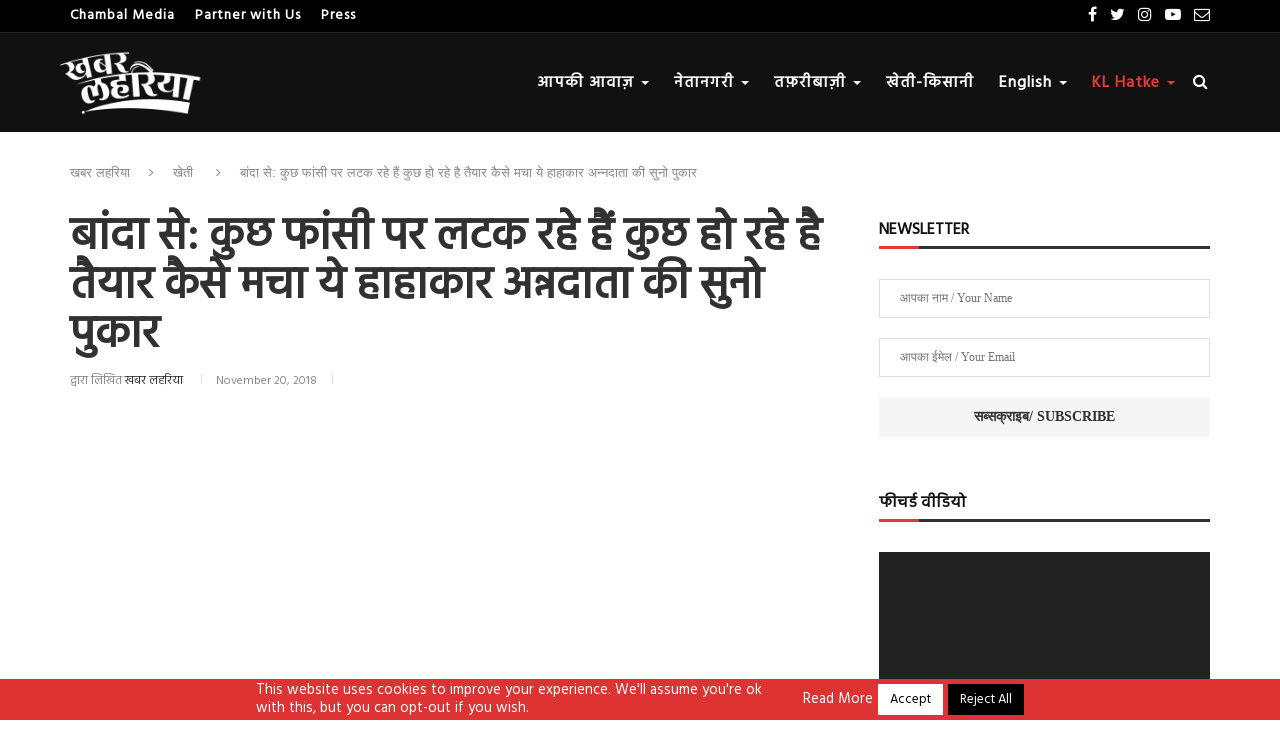

--- FILE ---
content_type: text/html; charset=UTF-8
request_url: https://khabarlahariya.org/farmers-plea-issues-in-banda/
body_size: 35643
content:
<!DOCTYPE html><html lang="en"><head><script data-no-optimize="1">var litespeed_docref=sessionStorage.getItem("litespeed_docref");litespeed_docref&&(Object.defineProperty(document,"referrer",{get:function(){return litespeed_docref}}),sessionStorage.removeItem("litespeed_docref"));</script> <meta charset="utf-8"><link rel="preconnect" href="https://fonts.gstatic.com/" crossorigin /><meta http-equiv="X-UA-Compatible" content="IE=edge"><meta name="viewport" content="width=device-width, initial-scale=1"><title>बांदा से: कुछ फांसी पर लटक रहे हैं कुछ हो रहे है तैयार कैसे मचा ये हाहाकार अन्नदाता की सुनो पुकार - Khabar Lahariya (खबर लहरिया)</title><meta name="robots" content="max-snippet:-1,max-image-preview:standard,max-video-preview:-1" /><link rel="canonical" href="https://khabarlahariya.org/farmers-plea-issues-in-banda/" /><meta name="description" content="बाँदा ज़िले के किसानों का आरोप है कि सरकार द्वारा उन्हें किसी प्रकार की सुविधा या मदद प्राप्त नहीं हो रही है। खेत उपजाने के लिए उन्हें खाद भी नहीं मिल रही है" /><meta property="og:type" content="article" /><meta property="og:locale" content="en_US" /><meta property="og:site_name" content="Khabar Lahariya (खबर लहरिया)" /><meta property="og:title" content="बांदा से: कुछ फांसी पर लटक रहे हैं कुछ हो रहे है तैयार कैसे मचा ये हाहाकार अन्नदाता की सुनो पुकार" /><meta property="og:description" content="बाँदा ज़िले के किसानों का आरोप है कि सरकार द्वारा उन्हें किसी प्रकार की सुविधा या मदद प्राप्त नहीं हो रही है। खेत उपजाने के लिए उन्हें खाद भी नहीं मिल रही है" /><meta property="og:url" content="https://khabarlahariya.org/farmers-plea-issues-in-banda/" /><meta property="og:image" content="https://khabarlahariya.org/wp-content/uploads/2018/11/The_Fields_of_Mr.Jamrat_Charoenkhet_-_panoramio_-_CHAMRAT_CHAROENKHET_7.jpg" /><meta property="og:image:width" content="2000" /><meta property="og:image:height" content="749" /><meta property="article:published_time" content="2018-11-20T08:48:25+00:00" /><meta property="article:modified_time" content="2018-11-20T10:04:19+00:00" /><meta property="article:publisher" content="https://www.facebook.com/khabarlahariya" /><meta name="twitter:card" content="summary_large_image" /><meta name="twitter:site" content="@khabarlahariya" /><meta name="twitter:title" content="बांदा से: कुछ फांसी पर लटक रहे हैं कुछ हो रहे है तैयार कैसे मचा ये हाहाकार अन्नदाता की सुनो पुकार" /><meta name="twitter:description" content="बाँदा ज़िले के किसानों का आरोप है कि सरकार द्वारा उन्हें किसी प्रकार की सुविधा या मदद प्राप्त नहीं हो रही है। खेत उपजाने के लिए उन्हें खाद भी नहीं मिल रही है" /><meta name="twitter:image" content="https://khabarlahariya.org/wp-content/uploads/2018/11/The_Fields_of_Mr.Jamrat_Charoenkhet_-_panoramio_-_CHAMRAT_CHAROENKHET_7.jpg" /><meta name="google-site-verification" content="VrX56oYb9Wt1ADnHsH3rP9tPzhLCPS5NP3mQxsQMjWQ" /> <script type="application/ld+json">{"@context":"https://schema.org","@graph":[{"@type":"WebSite","@id":"https://khabarlahariya.org/#/schema/WebSite","url":"https://khabarlahariya.org/","name":"Khabar Lahariya (खबर लहरिया)","description":"राष्ट्रीय समाचार – हिन्दी समाचार | India Current News – Breaking News in Hindi","inLanguage":"en-US","potentialAction":{"@type":"SearchAction","target":{"@type":"EntryPoint","urlTemplate":"https://khabarlahariya.org/search/{search_term_string}/"},"query-input":"required name=search_term_string"},"publisher":{"@type":"Organization","@id":"https://khabarlahariya.org/#/schema/Organization","name":"Khabar Lahariya (खबर लहरिया)","url":"https://khabarlahariya.org/","sameAs":["https://www.facebook.com/khabarlahariya/","https://twitter.com/KhabarLahariya","https://instagram.com/KhabarLahariya","https://www.youtube.com/channel/UCbvNC1RcIdlM2Kzn-QnjFng"],"logo":{"@type":"ImageObject","url":"https://khabarlahariya.org/wp-content/uploads/2024/04/cropped-NEW-LOGO-black.png","contentUrl":"https://khabarlahariya.org/wp-content/uploads/2024/04/cropped-NEW-LOGO-black.png","width":512,"height":512,"contentSize":"20712"}}},{"@type":"WebPage","@id":"https://khabarlahariya.org/farmers-plea-issues-in-banda/","url":"https://khabarlahariya.org/farmers-plea-issues-in-banda/","name":"बांदा से: कुछ फांसी पर लटक रहे हैं कुछ हो रहे है तैयार कैसे मचा ये हाहाकार अन्नदाता की सुनो पुकार - Khabar Lahariya (खबर लहरिया)","description":"बाँदा ज़िले के किसानों का आरोप है कि सरकार द्वारा उन्हें किसी प्रकार की सुविधा या मदद प्राप्त नहीं हो रही है। खेत उपजाने के लिए उन्हें खाद भी नहीं मिल रही है","inLanguage":"en-US","isPartOf":{"@id":"https://khabarlahariya.org/#/schema/WebSite"},"breadcrumb":{"@type":"BreadcrumbList","@id":"https://khabarlahariya.org/#/schema/BreadcrumbList","itemListElement":[{"@type":"ListItem","position":1,"item":"https://khabarlahariya.org/","name":"Khabar Lahariya (खबर लहरिया)"},{"@type":"ListItem","position":2,"item":"https://khabarlahariya.org/category/breaking-news/","name":"ताजा खबरें"},{"@type":"ListItem","position":3,"name":"बांदा से: कुछ फांसी पर लटक रहे हैं कुछ हो रहे है तैयार कैसे मचा ये हाहाकार अन्नदाता की सुनो पुकार"}]},"potentialAction":{"@type":"ReadAction","target":"https://khabarlahariya.org/farmers-plea-issues-in-banda/"},"datePublished":"2018-11-20T08:48:25+00:00","dateModified":"2018-11-20T10:04:19+00:00","author":{"@type":"Person","@id":"https://khabarlahariya.org/#/schema/Person/b675f7e0137323182b8d9539ec0be1fa","name":"खबर लहरिया"}}]}</script> <link rel='dns-prefetch' href='//code.responsivevoice.org' /><link rel='dns-prefetch' href='//cdn.jsdelivr.net' /><link rel='dns-prefetch' href='//maxcdn.bootstrapcdn.com' /><link rel='dns-prefetch' href='//cdnjs.cloudflare.com' /><link rel='dns-prefetch' href='//fonts.googleapis.com' /><link rel="alternate" title="oEmbed (JSON)" type="application/json+oembed" href="https://khabarlahariya.org/wp-json/oembed/1.0/embed?url=https%3A%2F%2Fkhabarlahariya.org%2Ffarmers-plea-issues-in-banda%2F" /><link rel="alternate" title="oEmbed (XML)" type="text/xml+oembed" href="https://khabarlahariya.org/wp-json/oembed/1.0/embed?url=https%3A%2F%2Fkhabarlahariya.org%2Ffarmers-plea-issues-in-banda%2F&#038;format=xml" /><style id='wp-img-auto-sizes-contain-inline-css' type='text/css'>img:is([sizes=auto i],[sizes^="auto," i]){contain-intrinsic-size:3000px 1500px}
/*# sourceURL=wp-img-auto-sizes-contain-inline-css */</style><style id="litespeed-ccss">ul{box-sizing:border-box}:root{--wp--preset--font-size--normal:16px;--wp--preset--font-size--huge:42px}.aligncenter{clear:both}html :where(img[class*=wp-image-]){height:auto;max-width:100%}:root{--wp--preset--aspect-ratio--square:1;--wp--preset--aspect-ratio--4-3:4/3;--wp--preset--aspect-ratio--3-4:3/4;--wp--preset--aspect-ratio--3-2:3/2;--wp--preset--aspect-ratio--2-3:2/3;--wp--preset--aspect-ratio--16-9:16/9;--wp--preset--aspect-ratio--9-16:9/16;--wp--preset--color--black:#000000;--wp--preset--color--cyan-bluish-gray:#abb8c3;--wp--preset--color--white:#ffffff;--wp--preset--color--pale-pink:#f78da7;--wp--preset--color--vivid-red:#cf2e2e;--wp--preset--color--luminous-vivid-orange:#ff6900;--wp--preset--color--luminous-vivid-amber:#fcb900;--wp--preset--color--light-green-cyan:#7bdcb5;--wp--preset--color--vivid-green-cyan:#00d084;--wp--preset--color--pale-cyan-blue:#8ed1fc;--wp--preset--color--vivid-cyan-blue:#0693e3;--wp--preset--color--vivid-purple:#9b51e0;--wp--preset--gradient--vivid-cyan-blue-to-vivid-purple:linear-gradient(135deg,rgba(6,147,227,1) 0%,rgb(155,81,224) 100%);--wp--preset--gradient--light-green-cyan-to-vivid-green-cyan:linear-gradient(135deg,rgb(122,220,180) 0%,rgb(0,208,130) 100%);--wp--preset--gradient--luminous-vivid-amber-to-luminous-vivid-orange:linear-gradient(135deg,rgba(252,185,0,1) 0%,rgba(255,105,0,1) 100%);--wp--preset--gradient--luminous-vivid-orange-to-vivid-red:linear-gradient(135deg,rgba(255,105,0,1) 0%,rgb(207,46,46) 100%);--wp--preset--gradient--very-light-gray-to-cyan-bluish-gray:linear-gradient(135deg,rgb(238,238,238) 0%,rgb(169,184,195) 100%);--wp--preset--gradient--cool-to-warm-spectrum:linear-gradient(135deg,rgb(74,234,220) 0%,rgb(151,120,209) 20%,rgb(207,42,186) 40%,rgb(238,44,130) 60%,rgb(251,105,98) 80%,rgb(254,248,76) 100%);--wp--preset--gradient--blush-light-purple:linear-gradient(135deg,rgb(255,206,236) 0%,rgb(152,150,240) 100%);--wp--preset--gradient--blush-bordeaux:linear-gradient(135deg,rgb(254,205,165) 0%,rgb(254,45,45) 50%,rgb(107,0,62) 100%);--wp--preset--gradient--luminous-dusk:linear-gradient(135deg,rgb(255,203,112) 0%,rgb(199,81,192) 50%,rgb(65,88,208) 100%);--wp--preset--gradient--pale-ocean:linear-gradient(135deg,rgb(255,245,203) 0%,rgb(182,227,212) 50%,rgb(51,167,181) 100%);--wp--preset--gradient--electric-grass:linear-gradient(135deg,rgb(202,248,128) 0%,rgb(113,206,126) 100%);--wp--preset--gradient--midnight:linear-gradient(135deg,rgb(2,3,129) 0%,rgb(40,116,252) 100%);--wp--preset--font-size--small:13px;--wp--preset--font-size--medium:20px;--wp--preset--font-size--large:36px;--wp--preset--font-size--x-large:42px;--wp--preset--font-family--inter:"Inter", sans-serif;--wp--preset--font-family--cardo:Cardo;--wp--preset--spacing--20:0.44rem;--wp--preset--spacing--30:0.67rem;--wp--preset--spacing--40:1rem;--wp--preset--spacing--50:1.5rem;--wp--preset--spacing--60:2.25rem;--wp--preset--spacing--70:3.38rem;--wp--preset--spacing--80:5.06rem;--wp--preset--shadow--natural:6px 6px 9px rgba(0, 0, 0, 0.2);--wp--preset--shadow--deep:12px 12px 50px rgba(0, 0, 0, 0.4);--wp--preset--shadow--sharp:6px 6px 0px rgba(0, 0, 0, 0.2);--wp--preset--shadow--outlined:6px 6px 0px -3px rgba(255, 255, 255, 1), 6px 6px rgba(0, 0, 0, 1);--wp--preset--shadow--crisp:6px 6px 0px rgba(0, 0, 0, 1)}#cookie-law-info-bar{font-size:15px;margin:0 auto;padding:12px 10px;position:absolute;text-align:center;box-sizing:border-box;width:100%;z-index:9999;display:none;left:0;font-weight:300;box-shadow:0 -1px 10px 0 rgb(172 171 171 / .3)}#cookie-law-info-bar span{vertical-align:middle}.cli-plugin-button,.cli-plugin-button:visited{display:inline-block;padding:9px 12px;color:#fff;text-decoration:none;position:relative;margin-left:5px;text-decoration:none}.cli-plugin-main-link{margin-left:0;font-weight:550;text-decoration:underline}.cli-plugin-button,.cli-plugin-button:visited,.medium.cli-plugin-button,.medium.cli-plugin-button:visited{font-size:13px;font-weight:400;line-height:1}.cli-plugin-button{margin-top:5px}.cli-bar-popup{-moz-background-clip:padding;-webkit-background-clip:padding;background-clip:padding-box;-webkit-border-radius:30px;-moz-border-radius:30px;border-radius:30px;padding:20px}.cli-container-fluid{padding-right:15px;padding-left:15px;margin-right:auto;margin-left:auto}.cli-row{display:-ms-flexbox;display:flex;-ms-flex-wrap:wrap;flex-wrap:wrap;margin-right:-15px;margin-left:-15px}.cli-align-items-stretch{-ms-flex-align:stretch!important;align-items:stretch!important}.cli-px-0{padding-left:0;padding-right:0}.cli-btn{font-size:14px;display:inline-block;font-weight:400;text-align:center;white-space:nowrap;vertical-align:middle;border:1px solid #fff0;padding:.5rem 1.25rem;line-height:1;border-radius:.25rem}.cli-modal-backdrop{position:fixed;top:0;right:0;bottom:0;left:0;z-index:1040;background-color:#000;display:none}.cli-modal-backdrop.cli-fade{opacity:0}.cli-modal a{text-decoration:none}.cli-modal .cli-modal-dialog{position:relative;width:auto;margin:.5rem;font-family:-apple-system,BlinkMacSystemFont,"Segoe UI",Roboto,"Helvetica Neue",Arial,sans-serif,"Apple Color Emoji","Segoe UI Emoji","Segoe UI Symbol";font-size:1rem;font-weight:400;line-height:1.5;color:#212529;text-align:left;display:-ms-flexbox;display:flex;-ms-flex-align:center;align-items:center;min-height:calc(100% - (.5rem * 2))}@media (min-width:576px){.cli-modal .cli-modal-dialog{max-width:500px;margin:1.75rem auto;min-height:calc(100% - (1.75rem * 2))}}@media (min-width:992px){.cli-modal .cli-modal-dialog{max-width:900px}}.cli-modal-content{position:relative;display:-ms-flexbox;display:flex;-ms-flex-direction:column;flex-direction:column;width:100%;background-color:#fff;background-clip:padding-box;border-radius:.3rem;outline:0}.cli-modal .cli-modal-close{position:absolute;right:10px;top:10px;z-index:1;padding:0;background-color:transparent!important;border:0;-webkit-appearance:none;font-size:1.5rem;font-weight:700;line-height:1;color:#000;text-shadow:0 1px 0 #fff}.cli-switch{display:inline-block;position:relative;min-height:1px;padding-left:70px;font-size:14px}.cli-switch input[type="checkbox"]{display:none}.cli-switch .cli-slider{background-color:#e3e1e8;height:24px;width:50px;bottom:0;left:0;position:absolute;right:0;top:0}.cli-switch .cli-slider:before{background-color:#fff;bottom:2px;content:"";height:20px;left:2px;position:absolute;width:20px}.cli-switch .cli-slider{border-radius:34px}.cli-switch .cli-slider:before{border-radius:50%}.cli-tab-content{background:#fff}.cli-tab-content{width:100%;padding:30px}@media (max-width:767px){.cli-tab-content{padding:30px 10px}}.cli-container-fluid{padding-right:15px;padding-left:15px;margin-right:auto;margin-left:auto}.cli-row{display:-ms-flexbox;display:flex;-ms-flex-wrap:wrap;flex-wrap:wrap;margin-right:-15px;margin-left:-15px}.cli-align-items-stretch{-ms-flex-align:stretch!important;align-items:stretch!important}.cli-px-0{padding-left:0;padding-right:0}.cli-btn{font-size:14px;display:inline-block;font-weight:400;text-align:center;white-space:nowrap;vertical-align:middle;border:1px solid #fff0;padding:.5rem 1.25rem;line-height:1;border-radius:.25rem}.cli-modal-backdrop{position:fixed;top:0;right:0;bottom:0;left:0;z-index:1040;background-color:#000;-webkit-transform:scale(0);transform:scale(0)}.cli-modal-backdrop.cli-fade{opacity:0}.cli-modal{position:fixed;top:0;right:0;bottom:0;left:0;z-index:99999;transform:scale(0);overflow:hidden;outline:0;display:none}.cli-modal a{text-decoration:none}.cli-modal .cli-modal-dialog{position:relative;width:auto;margin:.5rem;font-family:inherit;font-size:1rem;font-weight:400;line-height:1.5;color:#212529;text-align:left;display:-ms-flexbox;display:flex;-ms-flex-align:center;align-items:center;min-height:calc(100% - (.5rem * 2))}@media (min-width:576px){.cli-modal .cli-modal-dialog{max-width:500px;margin:1.75rem auto;min-height:calc(100% - (1.75rem * 2))}}.cli-modal-content{position:relative;display:-ms-flexbox;display:flex;-ms-flex-direction:column;flex-direction:column;width:100%;background-color:#fff;background-clip:padding-box;border-radius:.2rem;box-sizing:border-box;outline:0}.cli-switch{display:inline-block;position:relative;min-height:1px;padding-left:38px;font-size:14px}.cli-switch input[type="checkbox"]{display:none}.cli-switch .cli-slider{background-color:#e3e1e8;height:20px;width:38px;bottom:0;left:0;position:absolute;right:0;top:0}.cli-switch .cli-slider:before{background-color:#fff;bottom:2px;content:"";height:15px;left:3px;position:absolute;width:15px}.cli-switch .cli-slider{border-radius:34px;font-size:0}.cli-switch .cli-slider:before{border-radius:50%}.cli-tab-content{background:#fff}.cli-tab-content{width:100%;padding:5px 30px 5px 5px;box-sizing:border-box}@media (max-width:767px){.cli-tab-content{padding:30px 10px}}.cli-tab-footer .cli-btn{background-color:#00acad;padding:10px 15px;text-decoration:none}.cli-tab-footer .wt-cli-privacy-accept-btn{background-color:#61a229;color:#fff;border-radius:0}.cli-tab-footer{width:100%;text-align:right;padding:20px 0}.cli-col-12{width:100%}.cli-tab-header{display:flex;justify-content:space-between}.cli-tab-header a:before{width:10px;height:2px;left:0;top:calc(50% - 1px)}.cli-tab-header a:after{width:2px;height:10px;left:4px;top:calc(50% - 5px);-webkit-transform:none;transform:none}.cli-tab-header a:before{width:7px;height:7px;border-right:1px solid #4a6e78;border-bottom:1px solid #4a6e78;content:" ";transform:rotate(-45deg);margin-right:10px}.cli-tab-header a.cli-nav-link{position:relative;display:flex;align-items:center;font-size:14px;color:#000;text-transform:capitalize}.cli-tab-header{border-radius:5px;padding:12px 15px;background-color:#f2f2f2}.cli-modal .cli-modal-close{position:absolute;right:0;top:0;z-index:1;-webkit-appearance:none;width:40px;height:40px;padding:0;border-radius:50%;padding:10px;background:#fff0;border:none;min-width:40px}.cli-tab-container h4{font-family:inherit;font-size:16px;margin-bottom:15px;margin:10px 0}#cliSettingsPopup .cli-tab-section-container{padding-top:12px}.cli-privacy-content-text{font-size:14px;line-height:1.4;margin-top:0;padding:0;color:#000}.cli-tab-content{display:none}.cli-tab-section .cli-tab-content{padding:10px 20px 5px 20px}.cli-tab-section{margin-top:5px}@media (min-width:992px){.cli-modal .cli-modal-dialog{max-width:645px}}.cli-switch .cli-slider:after{content:attr(data-cli-disable);position:absolute;right:50px;color:#000;font-size:12px;text-align:right;min-width:80px}.cli-privacy-overview:not(.cli-collapsed) .cli-privacy-content{max-height:60px;overflow:hidden}a.cli-privacy-readmore{font-size:12px;margin-top:12px;display:inline-block;padding-bottom:0;color:#000;text-decoration:underline}.cli-modal-footer{position:relative}a.cli-privacy-readmore:before{content:attr(data-readmore-text)}.cli-modal-close svg{fill:#000}span.cli-necessary-caption{color:#000;font-size:12px}.cli-tab-container .cli-row{max-height:500px;overflow-y:auto}.cli-tab-section .cookielawinfo-row-cat-table td,.cli-tab-section .cookielawinfo-row-cat-table th{font-size:12px}.wt-cli-sr-only{display:none;font-size:16px}.cli-bar-container{float:none;margin:0 auto;display:-webkit-box;display:-moz-box;display:-ms-flexbox;display:-webkit-flex;display:flex;justify-content:space-between;-webkit-box-align:center;-moz-box-align:center;-ms-flex-align:center;-webkit-align-items:center;align-items:center}.cli-bar-btn_container{margin-left:20px;display:-webkit-box;display:-moz-box;display:-ms-flexbox;display:-webkit-flex;display:flex;-webkit-box-align:center;-moz-box-align:center;-ms-flex-align:center;-webkit-align-items:center;align-items:center;flex-wrap:nowrap}.cli-bar-btn_container a{white-space:nowrap}.cli-style-v2 .cli-plugin-main-link{font-weight:inherit}.cli-style-v2{font-size:11pt;line-height:18px;font-weight:400}.cli-style-v2 .cli-bar-message{width:70%;text-align:left}.cli-style-v2 .cli-bar-btn_container .cli_action_button,.cli-style-v2 .cli-bar-btn_container .cli-plugin-main-link{margin-left:5px}.cli-style-v2 .cli-plugin-main-link:not(.cli-plugin-button){text-decoration:underline}.cli-style-v2 .cli-bar-btn_container .cli-plugin-button{margin-top:5px;margin-bottom:5px}.wt-cli-necessary-checkbox{display:none!important}@media (max-width:985px){.cli-style-v2 .cli-bar-message{width:100%}.cli-style-v2.cli-bar-container{justify-content:left;flex-wrap:wrap}.cli-style-v2 .cli-bar-btn_container{margin-left:0;margin-top:10px}}.wt-cli-privacy-overview-actions{padding-bottom:0}@media only screen and (max-width:479px) and (min-width:320px){.cli-style-v2 .cli-bar-btn_container{flex-wrap:wrap}}.wt-cli-cookie-description{font-size:14px;line-height:1.4;margin-top:0;padding:0;color:#000}@media (min-width:768px){form.orbit-fep .form-address .form-state{grid-area:state}form.orbit-fep .form-address .form-district{grid-area:district}form.orbit-fep .form-address .form-address-text{grid-area:address}}:root{--woocommerce:#720eec;--wc-green:#7ad03a;--wc-red:#a00;--wc-orange:#ffba00;--wc-blue:#2ea2cc;--wc-primary:#720eec;--wc-primary-text:#fcfbfe;--wc-secondary:#e9e6ed;--wc-secondary-text:#515151;--wc-highlight:#958e09;--wc-highligh-text:white;--wc-content-bg:#fff;--wc-subtext:#767676;--wc-form-border-color:rgba(32, 7, 7, 0.8);--wc-form-border-radius:4px;--wc-form-border-width:1px}@media only screen and (max-width:768px){:root{--woocommerce:#720eec;--wc-green:#7ad03a;--wc-red:#a00;--wc-orange:#ffba00;--wc-blue:#2ea2cc;--wc-primary:#720eec;--wc-primary-text:#fcfbfe;--wc-secondary:#e9e6ed;--wc-secondary-text:#515151;--wc-highlight:#958e09;--wc-highligh-text:white;--wc-content-bg:#fff;--wc-subtext:#767676;--wc-form-border-color:rgba(32, 7, 7, 0.8);--wc-form-border-radius:4px;--wc-form-border-width:1px}}:root{--woocommerce:#720eec;--wc-green:#7ad03a;--wc-red:#a00;--wc-orange:#ffba00;--wc-blue:#2ea2cc;--wc-primary:#720eec;--wc-primary-text:#fcfbfe;--wc-secondary:#e9e6ed;--wc-secondary-text:#515151;--wc-highlight:#958e09;--wc-highligh-text:white;--wc-content-bg:#fff;--wc-subtext:#767676;--wc-form-border-color:rgba(32, 7, 7, 0.8);--wc-form-border-radius:4px;--wc-form-border-width:1px}html{font-family:sans-serif;-webkit-text-size-adjust:100%;-ms-text-size-adjust:100%}body{margin:0}aside,nav{display:block}video{display:inline-block;vertical-align:baseline}a{background-color:#fff0}b,strong{font-weight:700}h1{margin:.67em 0;font-size:2em}img{border:0}svg:not(:root){overflow:hidden}button,input,textarea{margin:0;font:inherit;color:inherit}button{overflow:visible}button{text-transform:none}button,input[type=submit]{-webkit-appearance:button}button::-moz-focus-inner,input::-moz-focus-inner{padding:0;border:0}input{line-height:normal}input[type=checkbox]{-webkit-box-sizing:border-box;-moz-box-sizing:border-box;box-sizing:border-box;padding:0}textarea{overflow:auto}table{border-spacing:0;border-collapse:collapse}td,th{padding:0}*{-webkit-box-sizing:border-box;-moz-box-sizing:border-box;box-sizing:border-box}:after,:before{-webkit-box-sizing:border-box;-moz-box-sizing:border-box;box-sizing:border-box}html{font-size:10px}body{font-family:"Helvetica Neue",Helvetica,Arial,sans-serif;font-size:14px;line-height:1.42857143;color:#333;background-color:#fff}button,input,textarea{font-family:inherit;font-size:inherit;line-height:inherit}a{color:#337ab7;text-decoration:none}img{vertical-align:middle}h1,h2,h3,h4{font-family:inherit;font-weight:500;line-height:1.1;color:inherit}h1,h2,h3{margin-top:20px;margin-bottom:10px}h4{margin-top:10px;margin-bottom:10px}h1{font-size:36px}h2{font-size:30px}h3{font-size:24px}h4{font-size:18px}p{margin:0 0 10px}ul{margin-top:0;margin-bottom:10px}ul ul{margin-bottom:0}.list-unstyled{padding-left:0;list-style:none}.container{padding-right:15px;padding-left:15px;margin-right:auto;margin-left:auto}@media (min-width:768px){.container{width:750px}}@media (min-width:992px){.container{width:970px}}@media (min-width:1200px){.container{width:1170px}}table{background-color:#fff0}th{text-align:left}label{display:inline-block;max-width:100%;margin-bottom:5px;font-weight:700}input[type=checkbox]{margin:4px 0 0;margin-top:1px ;line-height:normal}.caret{display:inline-block;width:0;height:0;margin-left:2px;vertical-align:middle;border-top:4px dashed;border-right:4px solid #fff0;border-left:4px solid #fff0}.dropdown{position:relative}.dropdown-menu{position:absolute;top:100%;left:0;z-index:1000;display:none;float:left;min-width:160px;padding:5px 0;margin:2px 0 0;font-size:14px;text-align:left;list-style:none;background-color:#fff;-webkit-background-clip:padding-box;background-clip:padding-box;border:1px solid #ccc;border:1px solid rgb(0 0 0 / .15);border-radius:4px;-webkit-box-shadow:0 6px 12px rgb(0 0 0 / .175);box-shadow:0 6px 12px rgb(0 0 0 / .175)}.dropdown-menu>li>a{display:block;padding:3px 20px;clear:both;font-weight:400;line-height:1.42857143;color:#333;white-space:nowrap}.container:after,.container:before{display:table;content:" "}.container:after{clear:both}@-ms-viewport{width:device-width}.fa{display:inline-block;font:normal normal normal 14px/1 FontAwesome;font-size:inherit;text-rendering:auto;-webkit-font-smoothing:antialiased;-moz-osx-font-smoothing:grayscale}.fa-search:before{content:"\f002"}.fa-envelope-o:before{content:"\f003"}.fa-close:before{content:"\f00d"}.fa-twitter:before{content:"\f099"}.fa-facebook:before{content:"\f09a"}.fa-bars:before{content:"\f0c9"}.fa-angle-right:before{content:"\f105"}.fa-youtube-play:before{content:"\f16a"}.fa-instagram:before{content:"\f16d"}a img{border:none}a{outline:none;text-decoration:none}img{max-width:100%;height:auto}.kl-top-bar{height:32px;background:#000}.kl-topbar-social{display:inline-block;float:right;z-index:10;position:relative}.kl-topbar-social>.topbar-social-inner{display:inline-block;vertical-align:top}.kl-topbar-social a{float:left;display:inline-block;margin-left:13px;font-size:16px;color:#fff;line-height:32px;text-decoration:none}.kl-topbar-social a:first-child{margin-left:0}.header1{margin-bottom:60px;position:relative}.header1 .logo-desktop{width:320px}.header1 .logo-desktop a{display:inline-block;max-width:200px;width:100%}#kl-navigation{width:100%;height:60px;z-index:9999;background:#111;border-top:1px solid #212121}#kl-navigation .menu{display:inline-block;float:left;padding:0;list-style:none;margin:0}#kl-navigation ul.menu>li,.kl-topbar-menu .topbar-menu>li{display:inline-block;float:left;margin-right:25px}#kl-navigation .menu>li:last-child,.kl-topbar-menu .topbar-menu>li:last-child{margin-right:0}#kl-navigation .menu li a,.kl-topbar-menu .topbar-menu>li a{position:relative;display:inline-block;font-size:16px;font-weight:700;letter-spacing:1px;line-height:58px;text-decoration:none;color:#fff}#kl-navigation ul.menu>li>a:before{content:"";position:absolute;left:50%;bottom:18px;height:2px;width:0;background:#e53935}#kl-navigation .menu .dropdown-menu li a{display:block;color:#313131}#kl-navigation .menu .dropdown-menu{margin-top:0;border-top:1px solid #ececec;border-radius:0}#kl-navigation ul.menu ul.dropdown-menu a{position:relative;overflow:hidden;min-width:200px;font-size:14px;line-height:1.4;text-align:left;border-bottom:1px solid #e0e0e0;border-left:none!important;margin:0 20px;padding:12px 0}#kl-navigation .menu ul.dropdown-menu>li:last-child>a{padding-bottom:15px;border-bottom:none}#kl-navigation .button-menu-mobile{display:none;float:left;line-height:60px;text-align:center;color:#fff;font-size:24px}#close-mobile-nav.header-1{position:fixed;visibility:hidden;opacity:0;text-decoration:none;top:0;left:0;font-size:1.4em;color:#313131;padding:10px;height:100%;background:rgb(0 0 0 / .8);right:0;z-index:99999}#close-mobile-nav.header-1 i{display:none;width:24px;height:24px;font-size:14px;border-radius:12px;background-color:#fff;line-height:24px;text-align:center}#mobile-nav.header-1{height:100%;width:269px;position:fixed;top:0;left:0;z-index:99999;overflow-y:scroll;padding:30px 20px 20px;background:#fff;-webkit-transform:translateX(-269px);-moz-transform:translateX(-269px);transform:translateX(-269px)}#mobile-nav.header-1 .logo.logo-mobile{padding:0 20px 20px;text-align:center;margin:0 0 15px 0;position:relative}#mobile-nav.header-1 .logo.logo-mobile:before{content:"";width:60px;height:1px;background:#e53935;position:absolute;bottom:0;left:50%;margin-left:-30px}#mobile-nav.header-1 .kl-topbar-social{display:block;text-align:center;margin:0 0 43px 0;padding:0 10px}#mobile-nav.header-1 .kl-topbar-social a{color:#e53935}#mobile-nav.header-1 .kl-topbar-social a i{color:#313131;font-size:14px}#mobile-nav.header-1 .menu,#mobile-nav.header-1 .topbar-menu{padding:0;margin:0;list-style:none}#mobile-nav.header-1 .menu li,#mobile-nav.header-1 .topbar-menu li{outline:none;display:block;border-bottom:1px solid #dedede}#mobile-nav.header-1 .menu li.dropdown .caret{display:none}#mobile-nav.header-1 .menu ul>li:last-child,#mobile-nav.header-1 .menu>li:last-child,#mobile-nav.header-1 .topbar-menu>li:last-child{border-bottom:none}#mobile-nav.header-1 .menu li a,#mobile-nav.header-1 .topbar-menu li a{display:block;color:#313131;font-size:13px;font-weight:600;line-height:1.3em;padding:13px 0;text-decoration:none;text-transform:uppercase}#mobile-nav.header-1 .menu .dropdown a{padding-right:17px}#mobile-nav.header-1 ul.dropdown-menu{border-top:1px solid #dedede;display:none;padding:10px 0 10px 12px;width:100%;position:unset;float:none;margin:0;background-clip:unset;border:0;border-top:1px solid #dedede;border-radius:0;box-shadow:none}#mobile-nav.header-1 ul.dropdown-menu li{overflow:hidden;display:block;border:none}#mobile-nav.header-1 ul.dropdown-menu li a{margin:0 0 0 0;padding:10px 0;outline:none;background-color:#fff0}#mobile-nav.header-1 .topbar-menu{display:block}#mobile-nav.header-1 .topbar-menu li{float:none;margin:0}#mobile-nav.header-1 .kl-topbar-menu{float:none;display:block;margin:0;margin-top:20px}.kl-search{position:relative}.kl-search-inner{width:20px;float:right;text-align:center}.kl-search-inner>.btn-search{display:block;height:58px;font-size:16px;line-height:58px;color:#fff}.search-field .btn-close-search{display:inline-block;width:20px;height:60px;position:absolute;right:0;top:0;z-index:5;font-size:16px;line-height:60px;text-align:center;color:#fff}.kl-search-inner>.btn-search i{width:20px}.search-field{display:none;width:100%;height:58px;position:absolute;left:0;top:0;z-index:3;background:#111}.search-field #searchform input.search-input{width:100%;height:58px;position:absolute;top:0;left:0;z-index:3;border:none;color:#fff;line-height:28px;padding:15px 35px 15px 0;background:#fff0;font-weight:400;letter-spacing:1px;font-size:13px}.header2{margin-bottom:60px}.header2 #kl-navigation,.header2 .search-field #searchform input.search-input{height:100px}.header2 .search-field #searchform input.search-input{padding:15px 35px 15px 15px}.header2 #kl-navigation .button-menu-mobile,.header2 #kl-navigation ul.menu>li{line-height:100px}.header2 .logo-desktop{float:left;display:block;text-align:left;width:145px;line-height:100px}.header2 .logo-desktop img{margin-left:-12px}.header2 .search-field{width:99%;height:99px}.header2 .kl-search-inner>.btn-search,.header2 .search-field .btn-close-search{line-height:100px;height:100px}.header2 #kl-navigation .menu{float:none}.header2 .kl-search{position:unset;float:right;margin-left:15px}.header2 #kl-navigation>.container{position:relative;text-align:right}.header2 #kl-navigation .menu>li:last-child::after{content:"";clear:both}.header1 #kl-navigation>.container,.header2 #kl-navigation>.container{display:table}.kl-topbar-menu{float:left;display:inline-block;color:#fff;margin-right:15px;line-height:32px}.kl-topbar-menu .topbar-menu{display:inline-block;vertical-align:top;padding:0;margin:0}.kl-topbar-menu .topbar-menu>li{margin-right:20px}.kl-topbar-menu .topbar-menu>li a{vertical-align:top;font-size:14px;font-weight:600;line-height:32px}.post-meta{margin:12px 0 0;font-size:12px}.post-meta span{color:#888}.post-meta span.author{font-style:italic}.post-meta span:after{content:"";width:1px;height:10px;background:#dedede;margin:0 11px 0 15px;display:inline-block}.post-meta span:last-child:after{content:none;display:none}.post-meta span a{color:#313131}.container.kl-breadcrumb{line-height:1.4;margin-bottom:30px;margin-top:-30px}.container.kl-breadcrumb span,.container.kl-breadcrumb a.crumb{font-size:13px;color:#888;font-family:'Raleway',sans-serif;font-weight:500}.container.kl-breadcrumb i{color:#888;font-size:13px;margin:0 15px 0 19px}.kl-single-post-header{margin-bottom:26px}.kl-single-post-header .post-title{color:#313131;font-size:45px;font-weight:600;margin:0}.kl-single-post-header .author{font-style:normal!important}.kl-single-post-header span.author a{color:#313131}.single-post-content{margin-bottom:33px;line-height:28px}.single-post-content p{font-size:16px;line-height:1.8;margin-bottom:17px}.single-post-content p:last-of-type{margin-bottom:0}.single-post-content img{max-width:100%;height:auto}.single-post-content a{color:#d33}.single-post-content h2{margin-bottom:17px}.single-post-content h2{color:#313131;letter-spacing:0;line-height:1.3em}.single-post-content h2{font-size:22px}#kl-main-content.kl-sticky-sidebar{float:left;width:70.94%;padding-right:50px}#kl-sticky-sidebar{float:right;width:29.06%}#kl-sticky-sidebar .widget{float:none;width:100%;margin-right:0;margin-bottom:60px}div.aligncenter{display:block;margin:5px auto 20px auto}.aligncenter{display:block;margin:5px auto 5px auto}.wp-caption{max-width:100%;border:none;padding:0;text-align:center;background:#fff}.wp-caption img{width:100%;max-width:100%;border:none;outline:none;height:auto;margin:0;padding:0}.wp-caption p.wp-caption-text{width:100%;margin:0;padding:11px 0 0;font-size:14px;font-style:italic;line-height:1.4;color:#888}.comment-form label{display:block;color:#747474;font-size:16px;font-weight:700;margin-bottom:5px;text-transform:uppercase}.comment-form p{margin-bottom:30px}.comment-form textarea{width:100%;padding:20px 10px}@media (max-width:960px){.kl-topbar-menu{display:none}.header1 .logo-desktop{width:100%;margin:0 auto}.header1 .logo-desktop a{display:block;margin:0 auto}.logo.logo-desktop img{max-width:100%}.header1 #kl-navigation>.container,.header2 #kl-navigation>.container{width:100%}.kl-top-bar{text-align:center}.kl-topbar-social{float:none}#kl-navigation .menu{display:none}#kl-navigation .button-menu-mobile{display:inline-block}#kl-main-content.kl-sticky-sidebar{width:100%;float:none;margin:0 0 60px 0;padding:0}#kl-sticky-sidebar{width:100%;position:static!important;float:none;top:auto;margin-left:0}#close-mobile-nav.header-1 i{display:inline-block}.header2 .logo-desktop{width:100px!important;margin:0;margin-left:15px}.header2 .search-field{width:98%}}body{font-family:'Hind',sans-serif;font-size:16px}h1,h2,h3,h4{font-family:'Hind',sans-serif;font-size:}nav{font-family:'Hind',sans-serif;font-size:16px}h3.widget-title{display:block;position:relative;color:#111;font-size:14px;font-weight:600;text-transform:uppercase;padding:8px 0 7px;border-bottom:3px solid #313131;margin-bottom:30px}h3.widget-title:before{content:'';position:absolute;left:0;bottom:-3px;width:40px;height:3px;background-color:#e53935}#pgc-w673592c0b73d1-0-0{width:100%;width:calc(100% - (0 * 30px))}#pl-w673592c0b73d1 .so-panel{margin-bottom:30px}#pl-w673592c0b73d1 .so-panel:last-of-type{margin-bottom:0}#pg-w673592c0b73d1-0.panel-has-style>.panel-row-style{-webkit-align-items:flex-start;align-items:flex-start}@media (max-width:780px){#pg-w673592c0b73d1-0.panel-has-style>.panel-row-style,#pg-w673592c0b73d1-0{-webkit-flex-direction:column;-ms-flex-direction:column;flex-direction:column}#pg-w673592c0b73d1-0>.panel-row-style>.panel-grid-cell{width:100%;margin-right:0}#pl-w673592c0b73d1 .panel-grid-cell{padding:0}}.kl-topbar-social a:last-child{display:none}.mc4wp-form .mc4wp-form-fields>p{margin-bottom:20px;font-size:16px;line-height:1.8}.mc4wp-form-fields input{border-color:#212121;border:1px solid #dedede;border-radius:0;-webkit-border-radius:0;-moz-border-radius:0;outline:none;background:0 0;display:block;font-size:12px;padding:11px 20px;margin-bottom:20px;letter-spacing:0;font-family:'PT Serif',serif;width:100%;max-width:500px;display:block;-webkit-box-sizing:border-box;-moz-box-sizing:border-box;box-sizing:border-box;height:auto;vertical-align:baseline;line-height:normal}#kl-sticky-sidebar .mc4wp-form-fields input[type=text],#kl-sticky-sidebar .mc4wp-form-fields input[type=email]{color:#000}.mc4wp-form-fields input[type=submit]{font-size:14px;font-weight:600;padding:12px 20px;text-transform:uppercase;color:#313131;margin:0;border:none;background:#f5f5f5;outline:none}.kl-header #kl-navigation{overflow:unset!important}h3.widget-title{font-size:16px}#cookie-law-info-bar{box-shadow:none}#cookie-law-info-bar span{display:block;width:60%;margin:0 auto}.cli-style-v2 .cli-bar-message{width:auto}.cli-style-v2 .cli-bar-btn_container .cli-plugin-main-link{margin-left:15px;text-decoration:none}@media (max-width:769px){#cookie-law-info-bar span{width:90%}.cli-style-v2.cli-bar-container{flex-direction:column}}b,strong{font-weight:600}#menu-header-menu-1 li.highlighted-item>a.dropdown-toggle{color:#e53935!important}.wp-video{max-width:100%;height:auto}video.wp-video-shortcode{max-width:100%;display:inline-block}.panel-grid.panel-has-style>.panel-row-style{display:flex;-ms-flex-wrap:wrap;flex-wrap:nowrap;-ms-justify-content:space-between;justify-content:space-between}.panel-grid-cell{-ms-box-sizing:border-box;box-sizing:border-box}.panel-grid-cell .so-panel{zoom:1}.panel-grid-cell .so-panel:before{content:"";display:block}.panel-grid-cell .so-panel:after{content:"";display:table;clear:both}.panel-grid-cell .panel-last-child{margin-bottom:0}.panel-grid-cell .widget-title{margin-top:0}.cookielawinfo-column-1{width:25%}.cookielawinfo-column-3{width:15%}.cookielawinfo-column-4{width:50%}table.cookielawinfo-winter{font:85% "Lucida Grande","Lucida Sans Unicode","Trebuchet MS",sans-serif;padding:0;margin:10px 0 20px;border-collapse:collapse;color:#333;background:#F3F5F7}table.cookielawinfo-winter thead th{background:#3A4856;padding:15px 10px;color:#fff;text-align:left;font-weight:400}table.cookielawinfo-winter tbody{border-left:1px solid #EAECEE;border-right:1px solid #EAECEE}table.cookielawinfo-winter tbody{border-bottom:1px solid #EAECEE}table.cookielawinfo-winter tbody td{padding:10px;background:url(/wp-content/plugins/cookie-law-info/legacy/images/td_back.gif) repeat-x;text-align:left}table.cookielawinfo-winter tbody tr{background:#F3F5F7}@media (max-width:800px){table.cookielawinfo-row-cat-table td,table.cookielawinfo-row-cat-table th{width:23%;font-size:12px;word-wrap:break-word}table.cookielawinfo-row-cat-table .cookielawinfo-column-4,table.cookielawinfo-row-cat-table .cookielawinfo-column-4{width:45%}}.cookielawinfo-row-cat-table{width:99%;margin-left:5px}</style><script src="[data-uri]" defer></script><script data-optimized="1" src="https://khabarlahariya.org/wp-content/plugins/litespeed-cache/assets/js/webfontloader.min.js" defer></script><script src="[data-uri]" defer></script> <link data-optimized="1" data-asynced="1" as="style" onload="this.onload=null;this.rel='stylesheet'"  rel='preload' id='wp-block-library-css' href='https://khabarlahariya.org/wp-content/litespeed/css/6a577e248c2a8f50e9ecc5fc2e699f67.css?ver=38fe8' type='text/css' media='all' /><noscript><link data-optimized="1" rel='stylesheet' href='https://khabarlahariya.org/wp-content/litespeed/css/6a577e248c2a8f50e9ecc5fc2e699f67.css?ver=38fe8' type='text/css' media='all' /></noscript><link data-optimized="1" data-asynced="1" as="style" onload="this.onload=null;this.rel='stylesheet'"  rel='preload' id='wc-blocks-style-css' href='https://khabarlahariya.org/wp-content/litespeed/css/dccf5da1b21c340674f6feacd388dbef.css?ver=2fb2b' type='text/css' media='all' /><noscript><link data-optimized="1" rel='stylesheet' href='https://khabarlahariya.org/wp-content/litespeed/css/dccf5da1b21c340674f6feacd388dbef.css?ver=2fb2b' type='text/css' media='all' /></noscript><style id='global-styles-inline-css' type='text/css'>:root{--wp--preset--aspect-ratio--square: 1;--wp--preset--aspect-ratio--4-3: 4/3;--wp--preset--aspect-ratio--3-4: 3/4;--wp--preset--aspect-ratio--3-2: 3/2;--wp--preset--aspect-ratio--2-3: 2/3;--wp--preset--aspect-ratio--16-9: 16/9;--wp--preset--aspect-ratio--9-16: 9/16;--wp--preset--color--black: #000000;--wp--preset--color--cyan-bluish-gray: #abb8c3;--wp--preset--color--white: #ffffff;--wp--preset--color--pale-pink: #f78da7;--wp--preset--color--vivid-red: #cf2e2e;--wp--preset--color--luminous-vivid-orange: #ff6900;--wp--preset--color--luminous-vivid-amber: #fcb900;--wp--preset--color--light-green-cyan: #7bdcb5;--wp--preset--color--vivid-green-cyan: #00d084;--wp--preset--color--pale-cyan-blue: #8ed1fc;--wp--preset--color--vivid-cyan-blue: #0693e3;--wp--preset--color--vivid-purple: #9b51e0;--wp--preset--gradient--vivid-cyan-blue-to-vivid-purple: linear-gradient(135deg,rgb(6,147,227) 0%,rgb(155,81,224) 100%);--wp--preset--gradient--light-green-cyan-to-vivid-green-cyan: linear-gradient(135deg,rgb(122,220,180) 0%,rgb(0,208,130) 100%);--wp--preset--gradient--luminous-vivid-amber-to-luminous-vivid-orange: linear-gradient(135deg,rgb(252,185,0) 0%,rgb(255,105,0) 100%);--wp--preset--gradient--luminous-vivid-orange-to-vivid-red: linear-gradient(135deg,rgb(255,105,0) 0%,rgb(207,46,46) 100%);--wp--preset--gradient--very-light-gray-to-cyan-bluish-gray: linear-gradient(135deg,rgb(238,238,238) 0%,rgb(169,184,195) 100%);--wp--preset--gradient--cool-to-warm-spectrum: linear-gradient(135deg,rgb(74,234,220) 0%,rgb(151,120,209) 20%,rgb(207,42,186) 40%,rgb(238,44,130) 60%,rgb(251,105,98) 80%,rgb(254,248,76) 100%);--wp--preset--gradient--blush-light-purple: linear-gradient(135deg,rgb(255,206,236) 0%,rgb(152,150,240) 100%);--wp--preset--gradient--blush-bordeaux: linear-gradient(135deg,rgb(254,205,165) 0%,rgb(254,45,45) 50%,rgb(107,0,62) 100%);--wp--preset--gradient--luminous-dusk: linear-gradient(135deg,rgb(255,203,112) 0%,rgb(199,81,192) 50%,rgb(65,88,208) 100%);--wp--preset--gradient--pale-ocean: linear-gradient(135deg,rgb(255,245,203) 0%,rgb(182,227,212) 50%,rgb(51,167,181) 100%);--wp--preset--gradient--electric-grass: linear-gradient(135deg,rgb(202,248,128) 0%,rgb(113,206,126) 100%);--wp--preset--gradient--midnight: linear-gradient(135deg,rgb(2,3,129) 0%,rgb(40,116,252) 100%);--wp--preset--font-size--small: 13px;--wp--preset--font-size--medium: 20px;--wp--preset--font-size--large: 36px;--wp--preset--font-size--x-large: 42px;--wp--preset--spacing--20: 0.44rem;--wp--preset--spacing--30: 0.67rem;--wp--preset--spacing--40: 1rem;--wp--preset--spacing--50: 1.5rem;--wp--preset--spacing--60: 2.25rem;--wp--preset--spacing--70: 3.38rem;--wp--preset--spacing--80: 5.06rem;--wp--preset--shadow--natural: 6px 6px 9px rgba(0, 0, 0, 0.2);--wp--preset--shadow--deep: 12px 12px 50px rgba(0, 0, 0, 0.4);--wp--preset--shadow--sharp: 6px 6px 0px rgba(0, 0, 0, 0.2);--wp--preset--shadow--outlined: 6px 6px 0px -3px rgb(255, 255, 255), 6px 6px rgb(0, 0, 0);--wp--preset--shadow--crisp: 6px 6px 0px rgb(0, 0, 0);}:where(.is-layout-flex){gap: 0.5em;}:where(.is-layout-grid){gap: 0.5em;}body .is-layout-flex{display: flex;}.is-layout-flex{flex-wrap: wrap;align-items: center;}.is-layout-flex > :is(*, div){margin: 0;}body .is-layout-grid{display: grid;}.is-layout-grid > :is(*, div){margin: 0;}:where(.wp-block-columns.is-layout-flex){gap: 2em;}:where(.wp-block-columns.is-layout-grid){gap: 2em;}:where(.wp-block-post-template.is-layout-flex){gap: 1.25em;}:where(.wp-block-post-template.is-layout-grid){gap: 1.25em;}.has-black-color{color: var(--wp--preset--color--black) !important;}.has-cyan-bluish-gray-color{color: var(--wp--preset--color--cyan-bluish-gray) !important;}.has-white-color{color: var(--wp--preset--color--white) !important;}.has-pale-pink-color{color: var(--wp--preset--color--pale-pink) !important;}.has-vivid-red-color{color: var(--wp--preset--color--vivid-red) !important;}.has-luminous-vivid-orange-color{color: var(--wp--preset--color--luminous-vivid-orange) !important;}.has-luminous-vivid-amber-color{color: var(--wp--preset--color--luminous-vivid-amber) !important;}.has-light-green-cyan-color{color: var(--wp--preset--color--light-green-cyan) !important;}.has-vivid-green-cyan-color{color: var(--wp--preset--color--vivid-green-cyan) !important;}.has-pale-cyan-blue-color{color: var(--wp--preset--color--pale-cyan-blue) !important;}.has-vivid-cyan-blue-color{color: var(--wp--preset--color--vivid-cyan-blue) !important;}.has-vivid-purple-color{color: var(--wp--preset--color--vivid-purple) !important;}.has-black-background-color{background-color: var(--wp--preset--color--black) !important;}.has-cyan-bluish-gray-background-color{background-color: var(--wp--preset--color--cyan-bluish-gray) !important;}.has-white-background-color{background-color: var(--wp--preset--color--white) !important;}.has-pale-pink-background-color{background-color: var(--wp--preset--color--pale-pink) !important;}.has-vivid-red-background-color{background-color: var(--wp--preset--color--vivid-red) !important;}.has-luminous-vivid-orange-background-color{background-color: var(--wp--preset--color--luminous-vivid-orange) !important;}.has-luminous-vivid-amber-background-color{background-color: var(--wp--preset--color--luminous-vivid-amber) !important;}.has-light-green-cyan-background-color{background-color: var(--wp--preset--color--light-green-cyan) !important;}.has-vivid-green-cyan-background-color{background-color: var(--wp--preset--color--vivid-green-cyan) !important;}.has-pale-cyan-blue-background-color{background-color: var(--wp--preset--color--pale-cyan-blue) !important;}.has-vivid-cyan-blue-background-color{background-color: var(--wp--preset--color--vivid-cyan-blue) !important;}.has-vivid-purple-background-color{background-color: var(--wp--preset--color--vivid-purple) !important;}.has-black-border-color{border-color: var(--wp--preset--color--black) !important;}.has-cyan-bluish-gray-border-color{border-color: var(--wp--preset--color--cyan-bluish-gray) !important;}.has-white-border-color{border-color: var(--wp--preset--color--white) !important;}.has-pale-pink-border-color{border-color: var(--wp--preset--color--pale-pink) !important;}.has-vivid-red-border-color{border-color: var(--wp--preset--color--vivid-red) !important;}.has-luminous-vivid-orange-border-color{border-color: var(--wp--preset--color--luminous-vivid-orange) !important;}.has-luminous-vivid-amber-border-color{border-color: var(--wp--preset--color--luminous-vivid-amber) !important;}.has-light-green-cyan-border-color{border-color: var(--wp--preset--color--light-green-cyan) !important;}.has-vivid-green-cyan-border-color{border-color: var(--wp--preset--color--vivid-green-cyan) !important;}.has-pale-cyan-blue-border-color{border-color: var(--wp--preset--color--pale-cyan-blue) !important;}.has-vivid-cyan-blue-border-color{border-color: var(--wp--preset--color--vivid-cyan-blue) !important;}.has-vivid-purple-border-color{border-color: var(--wp--preset--color--vivid-purple) !important;}.has-vivid-cyan-blue-to-vivid-purple-gradient-background{background: var(--wp--preset--gradient--vivid-cyan-blue-to-vivid-purple) !important;}.has-light-green-cyan-to-vivid-green-cyan-gradient-background{background: var(--wp--preset--gradient--light-green-cyan-to-vivid-green-cyan) !important;}.has-luminous-vivid-amber-to-luminous-vivid-orange-gradient-background{background: var(--wp--preset--gradient--luminous-vivid-amber-to-luminous-vivid-orange) !important;}.has-luminous-vivid-orange-to-vivid-red-gradient-background{background: var(--wp--preset--gradient--luminous-vivid-orange-to-vivid-red) !important;}.has-very-light-gray-to-cyan-bluish-gray-gradient-background{background: var(--wp--preset--gradient--very-light-gray-to-cyan-bluish-gray) !important;}.has-cool-to-warm-spectrum-gradient-background{background: var(--wp--preset--gradient--cool-to-warm-spectrum) !important;}.has-blush-light-purple-gradient-background{background: var(--wp--preset--gradient--blush-light-purple) !important;}.has-blush-bordeaux-gradient-background{background: var(--wp--preset--gradient--blush-bordeaux) !important;}.has-luminous-dusk-gradient-background{background: var(--wp--preset--gradient--luminous-dusk) !important;}.has-pale-ocean-gradient-background{background: var(--wp--preset--gradient--pale-ocean) !important;}.has-electric-grass-gradient-background{background: var(--wp--preset--gradient--electric-grass) !important;}.has-midnight-gradient-background{background: var(--wp--preset--gradient--midnight) !important;}.has-small-font-size{font-size: var(--wp--preset--font-size--small) !important;}.has-medium-font-size{font-size: var(--wp--preset--font-size--medium) !important;}.has-large-font-size{font-size: var(--wp--preset--font-size--large) !important;}.has-x-large-font-size{font-size: var(--wp--preset--font-size--x-large) !important;}
/*# sourceURL=global-styles-inline-css */</style><style id='classic-theme-styles-inline-css' type='text/css'>/*! This file is auto-generated */
.wp-block-button__link{color:#fff;background-color:#32373c;border-radius:9999px;box-shadow:none;text-decoration:none;padding:calc(.667em + 2px) calc(1.333em + 2px);font-size:1.125em}.wp-block-file__button{background:#32373c;color:#fff;text-decoration:none}
/*# sourceURL=/wp-includes/css/classic-themes.min.css */</style><link data-optimized="1" data-asynced="1" as="style" onload="this.onload=null;this.rel='stylesheet'"  rel='preload' id='wp-components-css' href='https://khabarlahariya.org/wp-content/litespeed/css/53052c28cd01eca6295168d676c3d2d2.css?ver=8b04e' type='text/css' media='all' /><noscript><link data-optimized="1" rel='stylesheet' href='https://khabarlahariya.org/wp-content/litespeed/css/53052c28cd01eca6295168d676c3d2d2.css?ver=8b04e' type='text/css' media='all' /></noscript><link data-optimized="1" data-asynced="1" as="style" onload="this.onload=null;this.rel='stylesheet'"  rel='preload' id='wp-preferences-css' href='https://khabarlahariya.org/wp-content/litespeed/css/91151c9d939ac73689041000f368355e.css?ver=86435' type='text/css' media='all' /><noscript><link data-optimized="1" rel='stylesheet' href='https://khabarlahariya.org/wp-content/litespeed/css/91151c9d939ac73689041000f368355e.css?ver=86435' type='text/css' media='all' /></noscript><link data-optimized="1" data-asynced="1" as="style" onload="this.onload=null;this.rel='stylesheet'"  rel='preload' id='wp-block-editor-css' href='https://khabarlahariya.org/wp-content/litespeed/css/823c522c9ed5197ea95bc5466d10e0e6.css?ver=d98ac' type='text/css' media='all' /><noscript><link data-optimized="1" rel='stylesheet' href='https://khabarlahariya.org/wp-content/litespeed/css/823c522c9ed5197ea95bc5466d10e0e6.css?ver=d98ac' type='text/css' media='all' /></noscript><link data-optimized="1" data-asynced="1" as="style" onload="this.onload=null;this.rel='stylesheet'"  rel='preload' id='popup-maker-block-library-style-css' href='https://khabarlahariya.org/wp-content/litespeed/css/4abd84d8616760fffcca83089be2c2a0.css?ver=70794' type='text/css' media='all' /><noscript><link data-optimized="1" rel='stylesheet' href='https://khabarlahariya.org/wp-content/litespeed/css/4abd84d8616760fffcca83089be2c2a0.css?ver=70794' type='text/css' media='all' /></noscript><link data-optimized="1" data-asynced="1" as="style" onload="this.onload=null;this.rel='stylesheet'"  rel='preload' id='cookie-law-info-css' href='https://khabarlahariya.org/wp-content/litespeed/css/bc847af724b22f2e092b5d500e0caf34.css?ver=aa034' type='text/css' media='all' /><noscript><link data-optimized="1" rel='stylesheet' href='https://khabarlahariya.org/wp-content/litespeed/css/bc847af724b22f2e092b5d500e0caf34.css?ver=aa034' type='text/css' media='all' /></noscript><link data-optimized="1" data-asynced="1" as="style" onload="this.onload=null;this.rel='stylesheet'"  rel='preload' id='cookie-law-info-gdpr-css' href='https://khabarlahariya.org/wp-content/litespeed/css/76b9de5ea8580ec05d4e48e2be43bfb3.css?ver=cacba' type='text/css' media='all' /><noscript><link data-optimized="1" rel='stylesheet' href='https://khabarlahariya.org/wp-content/litespeed/css/76b9de5ea8580ec05d4e48e2be43bfb3.css?ver=cacba' type='text/css' media='all' /></noscript><link data-optimized="1" data-asynced="1" as="style" onload="this.onload=null;this.rel='stylesheet'"  rel='preload' id='klhpcp-css-css' href='https://khabarlahariya.org/wp-content/litespeed/css/afa47f987ee94c6a56ae7814d09e6a71.css?ver=c478f' type='text/css' media='all' /><noscript><link data-optimized="1" rel='stylesheet' href='https://khabarlahariya.org/wp-content/litespeed/css/afa47f987ee94c6a56ae7814d09e6a71.css?ver=c478f' type='text/css' media='all' /></noscript><link data-optimized="1" data-asynced="1" as="style" onload="this.onload=null;this.rel='stylesheet'"  rel='preload' id='orbit-main-css' href='https://khabarlahariya.org/wp-content/litespeed/css/e7f962e35b6fb9ef6e6698ab0d06eb5f.css?ver=dd57b' type='text/css' media='all' /><noscript><link data-optimized="1" rel='stylesheet' href='https://khabarlahariya.org/wp-content/litespeed/css/e7f962e35b6fb9ef6e6698ab0d06eb5f.css?ver=dd57b' type='text/css' media='all' /></noscript><link data-optimized="1" data-asynced="1" as="style" onload="this.onload=null;this.rel='stylesheet'"  rel='preload' id='orbit-common-css' href='https://khabarlahariya.org/wp-content/litespeed/css/c6de45e565ac18eb62a295aac145692e.css?ver=6d520' type='text/css' media='all' /><noscript><link data-optimized="1" rel='stylesheet' href='https://khabarlahariya.org/wp-content/litespeed/css/c6de45e565ac18eb62a295aac145692e.css?ver=6d520' type='text/css' media='all' /></noscript><link data-optimized="1" data-asynced="1" as="style" onload="this.onload=null;this.rel='stylesheet'"  rel='preload' id='rv-style-css' href='https://khabarlahariya.org/wp-content/litespeed/css/71ecf93eba784859571b75194bbb3f63.css?ver=3b215' type='text/css' media='all' /><noscript><link data-optimized="1" rel='stylesheet' href='https://khabarlahariya.org/wp-content/litespeed/css/71ecf93eba784859571b75194bbb3f63.css?ver=3b215' type='text/css' media='all' /></noscript><link data-optimized="1" data-asynced="1" as="style" onload="this.onload=null;this.rel='stylesheet'"  rel='preload' id='buttonscript-css' href='https://khabarlahariya.org/wp-content/litespeed/css/164544b24bd0895aa05a2ffd2e9638d2.css?ver=f118c' type='text/css' media='all' /><noscript><link data-optimized="1" rel='stylesheet' href='https://khabarlahariya.org/wp-content/litespeed/css/164544b24bd0895aa05a2ffd2e9638d2.css?ver=f118c' type='text/css' media='all' /></noscript><link data-optimized="1" data-asynced="1" as="style" onload="this.onload=null;this.rel='stylesheet'"  rel='preload' id='woocommerce-layout-css' href='https://khabarlahariya.org/wp-content/litespeed/css/3d2d94f0065205a322fefa1cdd5d59c9.css?ver=285d7' type='text/css' media='all' /><noscript><link data-optimized="1" rel='stylesheet' href='https://khabarlahariya.org/wp-content/litespeed/css/3d2d94f0065205a322fefa1cdd5d59c9.css?ver=285d7' type='text/css' media='all' /></noscript><link data-optimized="1" data-asynced="1" as="style" onload="this.onload=null;this.rel='stylesheet'"  rel='preload' id='woocommerce-smallscreen-css' href='https://khabarlahariya.org/wp-content/litespeed/css/52f38befd7b24aa77da804e43babd073.css?ver=ca315' type='text/css' media='only screen and (max-width: 768px)' /><noscript><link data-optimized="1" rel='stylesheet' href='https://khabarlahariya.org/wp-content/litespeed/css/52f38befd7b24aa77da804e43babd073.css?ver=ca315' type='text/css' media='only screen and (max-width: 768px)' /></noscript><link data-optimized="1" data-asynced="1" as="style" onload="this.onload=null;this.rel='stylesheet'"  rel='preload' id='woocommerce-general-css' href='https://khabarlahariya.org/wp-content/litespeed/css/152c83899dbb6381e2b4f6e587c3e52f.css?ver=71efd' type='text/css' media='all' /><noscript><link data-optimized="1" rel='stylesheet' href='https://khabarlahariya.org/wp-content/litespeed/css/152c83899dbb6381e2b4f6e587c3e52f.css?ver=71efd' type='text/css' media='all' /></noscript><style id='woocommerce-inline-inline-css' type='text/css'>.woocommerce form .form-row .required { visibility: visible; }
/*# sourceURL=woocommerce-inline-inline-css */</style><link data-optimized="1" data-asynced="1" as="style" onload="this.onload=null;this.rel='stylesheet'"  rel='preload' id='brands-styles-css' href='https://khabarlahariya.org/wp-content/litespeed/css/f3d438ed1e8155dc3c743d814c724619.css?ver=43b8a' type='text/css' media='all' /><noscript><link data-optimized="1" rel='stylesheet' href='https://khabarlahariya.org/wp-content/litespeed/css/f3d438ed1e8155dc3c743d814c724619.css?ver=43b8a' type='text/css' media='all' /></noscript><link data-asynced="1" as="style" onload="this.onload=null;this.rel='stylesheet'"  rel='preload' id='bootstrap-css' href='https://maxcdn.bootstrapcdn.com/bootstrap/3.3.4/css/bootstrap.min.css' type='text/css' media='all' /><noscript><link rel='stylesheet' href='https://maxcdn.bootstrapcdn.com/bootstrap/3.3.4/css/bootstrap.min.css' type='text/css' media='all' /></noscript><link data-asynced="1" as="style" onload="this.onload=null;this.rel='stylesheet'"  rel='preload' id='font-awesome-css' href='https://maxcdn.bootstrapcdn.com/font-awesome/4.7.0/css/font-awesome.min.css' type='text/css' media='all' /><noscript><link rel='stylesheet' href='https://maxcdn.bootstrapcdn.com/font-awesome/4.7.0/css/font-awesome.min.css' type='text/css' media='all' /></noscript><link data-optimized="1" data-asynced="1" as="style" onload="this.onload=null;this.rel='stylesheet'"  rel='preload' id='kl-core-style-css' href='https://khabarlahariya.org/wp-content/litespeed/css/6d471220cc5f07ace3b62547173f7b0d.css?ver=9c8e2' type='text/css' media='all' /><noscript><link data-optimized="1" rel='stylesheet' href='https://khabarlahariya.org/wp-content/litespeed/css/6d471220cc5f07ace3b62547173f7b0d.css?ver=9c8e2' type='text/css' media='all' /></noscript> <script type="text/javascript" src="https://khabarlahariya.org/wp-includes/js/jquery/jquery.min.js?ver=3.7.1" id="jquery-core-js"></script> <script type="text/javascript" src="https://khabarlahariya.org/wp-includes/js/jquery/jquery-migrate.min.js?ver=3.4.1" id="jquery-migrate-js" defer data-deferred="1"></script> <script type="text/javascript" id="cookie-law-info-js-extra" src="[data-uri]" defer></script> <script type="text/javascript" src="https://khabarlahariya.org/wp-content/plugins/cookie-law-info/legacy/public/js/cookie-law-info-public.js?ver=3.3.8" id="cookie-law-info-js" defer data-deferred="1"></script> <script type="text/javascript" src="https://code.responsivevoice.org/responsivevoice.js?key=vboZU3UE" id="responsive-voice-js" defer data-deferred="1"></script> <script type="text/javascript" src="https://khabarlahariya.org/wp-content/plugins/woocommerce/assets/js/jquery-blockui/jquery.blockUI.min.js?ver=2.7.0-wc.10.3.7" id="wc-jquery-blockui-js" defer="defer" data-wp-strategy="defer"></script> <script type="text/javascript" id="wc-add-to-cart-js-extra" src="[data-uri]" defer></script> <script type="text/javascript" src="https://khabarlahariya.org/wp-content/plugins/woocommerce/assets/js/frontend/add-to-cart.min.js?ver=10.3.7" id="wc-add-to-cart-js" defer="defer" data-wp-strategy="defer"></script> <script type="text/javascript" src="https://khabarlahariya.org/wp-content/plugins/woocommerce/assets/js/js-cookie/js.cookie.min.js?ver=2.1.4-wc.10.3.7" id="wc-js-cookie-js" defer="defer" data-wp-strategy="defer"></script> <script type="text/javascript" id="woocommerce-js-extra" src="[data-uri]" defer></script> <script type="text/javascript" src="https://khabarlahariya.org/wp-content/plugins/woocommerce/assets/js/frontend/woocommerce.min.js?ver=10.3.7" id="woocommerce-js" defer="defer" data-wp-strategy="defer"></script> <link rel="https://api.w.org/" href="https://khabarlahariya.org/wp-json/" /><link rel="alternate" title="JSON" type="application/json" href="https://khabarlahariya.org/wp-json/wp/v2/posts/66445" /><link rel="EditURI" type="application/rsd+xml" title="RSD" href="https://khabarlahariya.org/xmlrpc.php?rsd" /><meta property="fb:pages" content="426945084028946" /> <script src="https://www.googletagmanager.com/gtag/js?id=G-DZ9Z4W51CN" defer data-deferred="1"></script> <script src="[data-uri]" defer></script> <style type='text/css'>body{ font-family: 'Hind',sans-serif;font-size: 16px;}
h1,h2,h3,h4,h5,h6{ font-family: 'Hind',sans-serif;font-size: ;}nav{ font-family: 'Hind',sans-serif;font-size: 16px;}</style><noscript><style>.woocommerce-product-gallery{ opacity: 1 !important; }</style></noscript><link rel="icon" href="https://khabarlahariya.org/wp-content/uploads/2024/04/cropped-NEW-LOGO-black-32x32.png" sizes="32x32" /><link rel="icon" href="https://khabarlahariya.org/wp-content/uploads/2024/04/cropped-NEW-LOGO-black-192x192.png" sizes="192x192" /><link rel="apple-touch-icon" href="https://khabarlahariya.org/wp-content/uploads/2024/04/cropped-NEW-LOGO-black-180x180.png" /><meta name="msapplication-TileImage" content="https://khabarlahariya.org/wp-content/uploads/2024/04/cropped-NEW-LOGO-black-270x270.png" /><style type="text/css" id="wp-custom-css">h3.widget-title{
  display: block;
  position: relative;
  color: #111111;
  font-size: 14px;
  font-weight: 600;
  text-transform: uppercase;
  padding: 8px 0px 7px;
  border-bottom: 3px solid #313131;
	margin-bottom: 30px;
}
h3.widget-title:before{
	content: '';
  position: absolute;
  left: 0;
  bottom: -3px;
  width: 40px;
  height: 3px;
  background-color: #e53935;
}
@media(max-width:768px){
	.team-title .sow-testimonials .sow-testimonial-wrapper.sow-user-middle.sow-layout-text-below{
				justify-content: center !important;
			 }}
.headline-text h1 {font-weight:600px;}


/* NARROW WIDTH PAGE */
body.page-id-89072 > #kl-page-content,
body.page-id-89072 > .container.kl-breadcrumb,
body.page-id-89070 > #kl-page-content,
body.page-id-89070 > .container.kl-breadcrumb{
 	width: 900px;
}

@media only screen and (min-width: 961px) and (max-width: 1169px){
	body.page-id-89072 > #kl-page-content,
	body.page-id-89072 > .container.kl-breadcrumb,
	body.page-id-89070 > #kl-page-content,
	body.page-id-89070 > .container.kl-breadcrumb{
 		width: 940px;
	}
}

@media only screen and (min-width: 768px) and (max-width: 960px){
	body.page-id-89072 > #kl-page-content,
	body.page-id-89072 > .container.kl-breadcrumb,
	body.page-id-89070 > #kl-page-content,
	body.page-id-89070 > .container.kl-breadcrumb	{
 		width: 754px !important;
	}
}

@media(max-width: 768px){
	body.page-id-89072 > #kl-page-content,
	body.page-id-89072 > .container.kl-breadcrumb,
	body.page-id-89070 > #kl-page-content,
	body.page-id-89070 > .container.kl-breadcrumb	{
 		width: 100%;
	}
}</style><link data-optimized="1" data-asynced="1" as="style" onload="this.onload=null;this.rel='stylesheet'"  rel='preload' id='so-css-kl-wp-theme-css' href='https://khabarlahariya.org/wp-content/litespeed/css/dc8e1c4d90de2bc5a59dca313d052b19.css?ver=7b6f0' type='text/css' media='all' /><noscript><link data-optimized="1" rel='stylesheet' href='https://khabarlahariya.org/wp-content/litespeed/css/dc8e1c4d90de2bc5a59dca313d052b19.css?ver=7b6f0' type='text/css' media='all' /></noscript><link data-optimized="1" data-asynced="1" as="style" onload="this.onload=null;this.rel='stylesheet'"  rel='preload' id='mediaelement-css' href='https://khabarlahariya.org/wp-content/litespeed/css/c83f85c856b36ed833758211a2b5d523.css?ver=bc851' type='text/css' media='all' /><noscript><link data-optimized="1" rel='stylesheet' href='https://khabarlahariya.org/wp-content/litespeed/css/c83f85c856b36ed833758211a2b5d523.css?ver=bc851' type='text/css' media='all' /></noscript><link data-optimized="1" data-asynced="1" as="style" onload="this.onload=null;this.rel='stylesheet'"  rel='preload' id='wp-mediaelement-css' href='https://khabarlahariya.org/wp-content/litespeed/css/914fb183967d68a391a7930d81518dd1.css?ver=320fe' type='text/css' media='all' /><noscript><link data-optimized="1" rel='stylesheet' href='https://khabarlahariya.org/wp-content/litespeed/css/914fb183967d68a391a7930d81518dd1.css?ver=320fe' type='text/css' media='all' /></noscript><link data-optimized="1" data-asynced="1" as="style" onload="this.onload=null;this.rel='stylesheet'"  rel='preload' id='siteorigin-panels-front-css' href='https://khabarlahariya.org/wp-content/litespeed/css/38f07a94eaf74c303e9ca7be96e2d153.css?ver=aa2d0' type='text/css' media='all' /><noscript><link data-optimized="1" rel='stylesheet' href='https://khabarlahariya.org/wp-content/litespeed/css/38f07a94eaf74c303e9ca7be96e2d153.css?ver=aa2d0' type='text/css' media='all' /></noscript><link data-optimized="1" data-asynced="1" as="style" onload="this.onload=null;this.rel='stylesheet'"  rel='preload' id='sow-headline-default-542a9620d613-css' href='https://khabarlahariya.org/wp-content/litespeed/css/f99c97276aea4f07792123fee5908bac.css?ver=80011' type='text/css' media='all' /><noscript><link data-optimized="1" rel='stylesheet' href='https://khabarlahariya.org/wp-content/litespeed/css/f99c97276aea4f07792123fee5908bac.css?ver=80011' type='text/css' media='all' /></noscript><link data-optimized="1" data-asynced="1" as="style" onload="this.onload=null;this.rel='stylesheet'"  rel='preload' id='sow-social-media-buttons-flat-2e051ffde069-css' href='https://khabarlahariya.org/wp-content/litespeed/css/fdc72ab4b64b92101544b98f46628f43.css?ver=679e7' type='text/css' media='all' /><noscript><link data-optimized="1" rel='stylesheet' href='https://khabarlahariya.org/wp-content/litespeed/css/fdc72ab4b64b92101544b98f46628f43.css?ver=679e7' type='text/css' media='all' /></noscript><link data-optimized="1" data-asynced="1" as="style" onload="this.onload=null;this.rel='stylesheet'"  rel='preload' id='siteorigin-widget-icon-font-fontawesome-css' href='https://khabarlahariya.org/wp-content/litespeed/css/ab6487e2369087e85a2bb0e3ceea1111.css?ver=eeaf4' type='text/css' media='all' /><noscript><link data-optimized="1" rel='stylesheet' href='https://khabarlahariya.org/wp-content/litespeed/css/ab6487e2369087e85a2bb0e3ceea1111.css?ver=eeaf4' type='text/css' media='all' /></noscript><link data-optimized="1" data-asynced="1" as="style" onload="this.onload=null;this.rel='stylesheet'"  rel='preload' id='sow-headline-default-e2be78256464-css' href='https://khabarlahariya.org/wp-content/litespeed/css/0a0b765a16bb278177f2d0dd902cda56.css?ver=b6a4a' type='text/css' media='all' /><noscript><link data-optimized="1" rel='stylesheet' href='https://khabarlahariya.org/wp-content/litespeed/css/0a0b765a16bb278177f2d0dd902cda56.css?ver=b6a4a' type='text/css' media='all' /></noscript><link data-optimized="1" data-asynced="1" as="style" onload="this.onload=null;this.rel='stylesheet'"  rel='preload' id='cookie-law-info-table-css' href='https://khabarlahariya.org/wp-content/litespeed/css/0a8cb5e7cd305e528bd68fdbd2c0e89b.css?ver=23996' type='text/css' media='all' /><noscript><link data-optimized="1" rel='stylesheet' href='https://khabarlahariya.org/wp-content/litespeed/css/0a8cb5e7cd305e528bd68fdbd2c0e89b.css?ver=23996' type='text/css' media='all' /></noscript></head><body class="wp-singular post-template-default single single-post postid-66445 single-format-video wp-theme-kl-wp-theme theme-kl-wp-theme woocommerce-no-js"><div class="kl-top-bar"><div class="container"><div class="kl-headline"><div class="kl-topbar-menu"><ul id="menu-topbar" class="topbar-menu list-unstyled"><li itemscope="itemscope" itemtype="https://www.schema.org/SiteNavigationElement" id="menu-item-99448" class="menu-item menu-item-type-custom menu-item-object-custom menu-item-99448"><a title="Chambal Media" href="https://chambalmedia.com">Chambal Media</a></li><li itemscope="itemscope" itemtype="https://www.schema.org/SiteNavigationElement" id="menu-item-99461" class="menu-item menu-item-type-post_type menu-item-object-page menu-item-99461"><a title="Partner with Us" href="https://khabarlahariya.org/partner-with-us/">Partner with Us</a></li><li itemscope="itemscope" itemtype="https://www.schema.org/SiteNavigationElement" id="menu-item-99462" class="menu-item menu-item-type-post_type menu-item-object-page menu-item-99462"><a title="Press" href="https://khabarlahariya.org/khabar-lahariya-in-the-media/">Press</a></li></ul></div><div class="kl-topbar-social"><div class="topbar-social-inner">
<a href="https://www.facebook.com/khabarlahariya/" target="_blank"><i class="fa fa-facebook"></i></a>
<a href="https://twitter.com/KhabarLahariya" target="_blank"><i class="fa fa-twitter"></i></a>
<a href="https://instagram.com/KhabarLahariya" target="_blank"><i class="fa fa-instagram"></i></a>
<a href="https://www.youtube.com/channel/UCbvNC1RcIdlM2Kzn-QnjFng" target="_blank"><i class="fa fa-youtube-play"></i></a>
<a href="mailto:info@khabarlahariya.org"><i class="fa fa-envelope-o"></i></a>
<a href="/login">Login</a></div></div></div></div></div><a id="close-mobile-nav" class="header-1"><i class="fa fa-close"></i></a><nav id="mobile-nav" class="header-1"><div class="logo logo-mobile"><a href="https://khabarlahariya.org"><img data-lazyloaded="1" src="[data-uri]" width="600" height="271" data-src="https://khabarlahariya.org/wp-content/uploads/2024/04/NEW-LOGO-black-e1721648245657.png.webp" alt=""><noscript><img width="600" height="271" src="https://khabarlahariya.org/wp-content/uploads/2024/04/NEW-LOGO-black-e1721648245657.png.webp" alt=""></noscript></a></div><div class="kl-topbar-social"><div class="topbar-social-inner">
<a href="https://www.facebook.com/khabarlahariya/" target="_blank"><i class="fa fa-facebook"></i></a>
<a href="https://twitter.com/KhabarLahariya" target="_blank"><i class="fa fa-twitter"></i></a>
<a href="https://instagram.com/KhabarLahariya" target="_blank"><i class="fa fa-instagram"></i></a>
<a href="https://www.youtube.com/channel/UCbvNC1RcIdlM2Kzn-QnjFng" target="_blank"><i class="fa fa-youtube-play"></i></a>
<a href="mailto:info@khabarlahariya.org"><i class="fa fa-envelope-o"></i></a>
<a href="/login">Login</a></div></div><ul id="menu-header-menu" class="menu"><li itemscope="itemscope" itemtype="https://www.schema.org/SiteNavigationElement" id="menu-item-99338" class="menu-item menu-item-type-taxonomy menu-item-object-category menu-item-has-children menu-item-99338 dropdown"><a title="आपकी आवाज़" href="https://khabarlahariya.org/category/show/kl-live/" class="dropdown-toggle" aria-haspopup="true">आपकी आवाज़ <span class="caret"></span></a><ul role="menu" class=" dropdown-menu" ><li itemscope="itemscope" itemtype="https://www.schema.org/SiteNavigationElement" id="menu-item-99335" class="menu-item menu-item-type-taxonomy menu-item-object-category current-post-ancestor menu-item-99335"><a title="विकास" href="https://khabarlahariya.org/category/rural-development/">विकास</a></li><li itemscope="itemscope" itemtype="https://www.schema.org/SiteNavigationElement" id="menu-item-99337" class="menu-item menu-item-type-taxonomy menu-item-object-category menu-item-99337"><a title="महिलाओं के खिलाफ हिंसा" href="https://khabarlahariya.org/category/crime/violence-against-women/">महिलाओं के खिलाफ हिंसा</a></li><li itemscope="itemscope" itemtype="https://www.schema.org/SiteNavigationElement" id="menu-item-99329" class="menu-item menu-item-type-taxonomy menu-item-object-category menu-item-99329"><a title="औरतें काम पर" href="https://khabarlahariya.org/category/women-at-work/">औरतें काम पर</a></li><li itemscope="itemscope" itemtype="https://www.schema.org/SiteNavigationElement" id="menu-item-110574" class="menu-item menu-item-type-taxonomy menu-item-object-category menu-item-110574"><a title="असर" href="https://khabarlahariya.org/category/news-impact/">असर</a></li><li itemscope="itemscope" itemtype="https://www.schema.org/SiteNavigationElement" id="menu-item-110436" class="menu-item menu-item-type-taxonomy menu-item-object-category menu-item-110436"><a title="कविताएं" href="https://khabarlahariya.org/category/poetries/">कविताएं</a></li><li itemscope="itemscope" itemtype="https://www.schema.org/SiteNavigationElement" id="menu-item-110437" class="menu-item menu-item-type-taxonomy menu-item-object-category menu-item-110437"><a title="फीचर" href="https://khabarlahariya.org/category/feature/">फीचर</a></li><li itemscope="itemscope" itemtype="https://www.schema.org/SiteNavigationElement" id="menu-item-99334" class="menu-item menu-item-type-taxonomy menu-item-object-category menu-item-99334"><a title="द कविता शो" href="https://khabarlahariya.org/category/show/the-kavita-show/">द कविता शो</a></li><li itemscope="itemscope" itemtype="https://www.schema.org/SiteNavigationElement" id="menu-item-99332" class="menu-item menu-item-type-taxonomy menu-item-object-category menu-item-99332"><a title="एडिटर देगी जवाब" href="https://khabarlahariya.org/category/show/editor-will-respond/">एडिटर देगी जवाब</a></li><li itemscope="itemscope" itemtype="https://www.schema.org/SiteNavigationElement" id="menu-item-99333" class="menu-item menu-item-type-taxonomy menu-item-object-category menu-item-99333"><a title="जासूस या जर्नलिस्ट" href="https://khabarlahariya.org/category/show/spy-or-journalist/">जासूस या जर्नलिस्ट</a></li><li itemscope="itemscope" itemtype="https://www.schema.org/SiteNavigationElement" id="menu-item-99331" class="menu-item menu-item-type-taxonomy menu-item-object-category menu-item-99331"><a title="क्राइम" href="https://khabarlahariya.org/category/crime/">क्राइम</a></li><li itemscope="itemscope" itemtype="https://www.schema.org/SiteNavigationElement" id="menu-item-99336" class="menu-item menu-item-type-taxonomy menu-item-object-category menu-item-99336"><a title="भ्रष्टाचार" href="https://khabarlahariya.org/category/crime/corruption/">भ्रष्टाचार</a></li><li itemscope="itemscope" itemtype="https://www.schema.org/SiteNavigationElement" id="menu-item-99330" class="menu-item menu-item-type-taxonomy menu-item-object-category menu-item-99330"><a title="कोरोना वायरस" href="https://khabarlahariya.org/category/corona-virus/">कोरोना वायरस</a></li><li itemscope="itemscope" itemtype="https://www.schema.org/SiteNavigationElement" id="menu-item-99391" class="menu-item menu-item-type-taxonomy menu-item-object-category menu-item-99391"><a title="कोरोना वैक्सीन" href="https://khabarlahariya.org/category/corona-virus/corona-vaccination/">कोरोना वैक्सीन</a></li></ul></li><li itemscope="itemscope" itemtype="https://www.schema.org/SiteNavigationElement" id="menu-item-99396" class="menu-item menu-item-type-taxonomy menu-item-object-category menu-item-has-children menu-item-99396 dropdown"><a title="नेतानगरी" href="https://khabarlahariya.org/category/world-politics/" class="dropdown-toggle" aria-haspopup="true">नेतानगरी <span class="caret"></span></a><ul role="menu" class=" dropdown-menu" ><li itemscope="itemscope" itemtype="https://www.schema.org/SiteNavigationElement" id="menu-item-99392" class="menu-item menu-item-type-taxonomy menu-item-object-category menu-item-99392"><a title="राजनीति" href="https://khabarlahariya.org/category/world-politics/">राजनीति</a></li><li itemscope="itemscope" itemtype="https://www.schema.org/SiteNavigationElement" id="menu-item-99339" class="menu-item menu-item-type-taxonomy menu-item-object-category menu-item-99339"><a title="चुनाव विशेष" href="https://khabarlahariya.org/category/election-special/">चुनाव विशेष</a></li><li itemscope="itemscope" itemtype="https://www.schema.org/SiteNavigationElement" id="menu-item-99394" class="menu-item menu-item-type-taxonomy menu-item-object-category menu-item-99394"><a title="लोक सभा" href="https://khabarlahariya.org/category/election-special/lok-sabha-2019/">लोक सभा</a></li><li itemscope="itemscope" itemtype="https://www.schema.org/SiteNavigationElement" id="menu-item-99340" class="menu-item menu-item-type-taxonomy menu-item-object-category menu-item-99340"><a title="पंचायती राज चुनाव" href="https://khabarlahariya.org/category/election-special/panchayati-raj-chunao/">पंचायती राज चुनाव</a></li><li itemscope="itemscope" itemtype="https://www.schema.org/SiteNavigationElement" id="menu-item-99397" class="menu-item menu-item-type-taxonomy menu-item-object-category menu-item-99397"><a title="चुनावी बुखार सावधान" href="https://khabarlahariya.org/category/show/beware-election-fever/">चुनावी बुखार सावधान</a></li><li itemscope="itemscope" itemtype="https://www.schema.org/SiteNavigationElement" id="menu-item-99395" class="menu-item menu-item-type-taxonomy menu-item-object-category menu-item-99395"><a title="राजनीती, रस, राय" href="https://khabarlahariya.org/category/show/rajneeti-ras-rai/">राजनीती, रस, राय</a></li><li itemscope="itemscope" itemtype="https://www.schema.org/SiteNavigationElement" id="menu-item-99393" class="menu-item menu-item-type-taxonomy menu-item-object-category menu-item-99393"><a title="बिहार चुनाव 2020" href="https://khabarlahariya.org/category/election-special/bihar-elections/">बिहार चुनाव 2020</a></li></ul></li><li itemscope="itemscope" itemtype="https://www.schema.org/SiteNavigationElement" id="menu-item-99406" class="menu-item menu-item-type-taxonomy menu-item-object-category menu-item-has-children menu-item-99406 dropdown"><a title="तफ़रीबाज़ी" href="https://khabarlahariya.org/category/entertainment/" class="dropdown-toggle" aria-haspopup="true">तफ़रीबाज़ी <span class="caret"></span></a><ul role="menu" class=" dropdown-menu" ><li itemscope="itemscope" itemtype="https://www.schema.org/SiteNavigationElement" id="menu-item-99403" class="menu-item menu-item-type-taxonomy menu-item-object-category menu-item-99403"><a title="मनोरंजन" href="https://khabarlahariya.org/category/entertainment/">मनोरंजन</a></li><li itemscope="itemscope" itemtype="https://www.schema.org/SiteNavigationElement" id="menu-item-99400" class="menu-item menu-item-type-taxonomy menu-item-object-category menu-item-99400"><a title="खेल" href="https://khabarlahariya.org/category/entertainment/sports-special/">खेल</a></li><li itemscope="itemscope" itemtype="https://www.schema.org/SiteNavigationElement" id="menu-item-99401" class="menu-item menu-item-type-taxonomy menu-item-object-category menu-item-99401"><a title="जवानी दीवानी" href="https://khabarlahariya.org/category/entertainment/youth/">जवानी दीवानी</a></li><li itemscope="itemscope" itemtype="https://www.schema.org/SiteNavigationElement" id="menu-item-99402" class="menu-item menu-item-type-taxonomy menu-item-object-category menu-item-99402"><a title="पर्यटन" href="https://khabarlahariya.org/category/entertainment/tourism/">पर्यटन</a></li><li itemscope="itemscope" itemtype="https://www.schema.org/SiteNavigationElement" id="menu-item-99404" class="menu-item menu-item-type-taxonomy menu-item-object-category menu-item-99404"><a title="बोलेंगे बुलवाएंगे हँसकर सब कह जाएंगे" href="https://khabarlahariya.org/category/show/bolenge-bulwayenge-haskar-sab-keh-jayege/">बोलेंगे बुलवाएंगे हँसकर सब कह जाएंगे</a></li><li itemscope="itemscope" itemtype="https://www.schema.org/SiteNavigationElement" id="menu-item-99399" class="menu-item menu-item-type-taxonomy menu-item-object-category menu-item-99399"><a title="आओ थोड़ा फिल्मी हो जाए" href="https://khabarlahariya.org/category/show/film-review/">आओ थोड़ा फिल्मी हो जाए</a></li><li itemscope="itemscope" itemtype="https://www.schema.org/SiteNavigationElement" id="menu-item-99405" class="menu-item menu-item-type-taxonomy menu-item-object-category menu-item-99405"><a title="भोजपुरी पंच तड़का" href="https://khabarlahariya.org/category/show/bhojpuri-countdown-show/">भोजपुरी पंच तड़का</a></li><li itemscope="itemscope" itemtype="https://www.schema.org/SiteNavigationElement" id="menu-item-99398" class="menu-item menu-item-type-taxonomy menu-item-object-category menu-item-99398"><a title="आ गई रे चटोरी" href="https://khabarlahariya.org/category/show/bundelkhand-food-vlog/">आ गई रे चटोरी</a></li></ul></li><li itemscope="itemscope" itemtype="https://www.schema.org/SiteNavigationElement" id="menu-item-127128" class="menu-item menu-item-type-post_type menu-item-object-page menu-item-127128"><a title="खेती-किसानी" href="https://khabarlahariya.org/women-farmers-land-rights/">खेती-किसानी</a></li><li itemscope="itemscope" itemtype="https://www.schema.org/SiteNavigationElement" id="menu-item-99407" class="menu-item menu-item-type-taxonomy menu-item-object-category menu-item-has-children menu-item-99407 dropdown"><a title="English" href="https://khabarlahariya.org/category/english/" class="dropdown-toggle" aria-haspopup="true">English <span class="caret"></span></a><ul role="menu" class=" dropdown-menu" ><li itemscope="itemscope" itemtype="https://www.schema.org/SiteNavigationElement" id="menu-item-99409" class="menu-item menu-item-type-taxonomy menu-item-object-category menu-item-99409"><a title="Development" href="https://khabarlahariya.org/category/english/development/">Development</a></li><li itemscope="itemscope" itemtype="https://www.schema.org/SiteNavigationElement" id="menu-item-99410" class="menu-item menu-item-type-taxonomy menu-item-object-category menu-item-99410"><a title="Gender &amp; Caste" href="https://khabarlahariya.org/category/english/gender-caste/">Gender &amp; Caste</a></li><li itemscope="itemscope" itemtype="https://www.schema.org/SiteNavigationElement" id="menu-item-99412" class="menu-item menu-item-type-taxonomy menu-item-object-category menu-item-99412"><a title="Youth and Culture" href="https://khabarlahariya.org/category/english/youth-and-culture/">Youth and Culture</a></li><li itemscope="itemscope" itemtype="https://www.schema.org/SiteNavigationElement" id="menu-item-99408" class="menu-item menu-item-type-taxonomy menu-item-object-category menu-item-99408"><a title="Bundelkhand &amp; Beyond" href="https://khabarlahariya.org/category/english/bundelkhand-beyond/">Bundelkhand &amp; Beyond</a></li><li itemscope="itemscope" itemtype="https://www.schema.org/SiteNavigationElement" id="menu-item-99411" class="menu-item menu-item-type-taxonomy menu-item-object-category menu-item-99411"><a title="Politics" href="https://khabarlahariya.org/category/english/politics/">Politics</a></li></ul></li><li itemscope="itemscope" itemtype="https://www.schema.org/SiteNavigationElement" id="menu-item-102352" class="highlighted-item menu-item menu-item-type-post_type menu-item-object-page menu-item-has-children menu-item-102352 dropdown"><a title="KL Hatke" href="https://khabarlahariya.org/subscribe/" class="dropdown-toggle" aria-haspopup="true">KL Hatke <span class="caret"></span></a><ul role="menu" class=" dropdown-menu" ><li itemscope="itemscope" itemtype="https://www.schema.org/SiteNavigationElement" id="menu-item-133018" class="menu-item menu-item-type-post_type menu-item-object-page menu-item-133018"><a title="Subscribe" href="https://khabarlahariya.org/subscribe/">Subscribe</a></li><li itemscope="itemscope" itemtype="https://www.schema.org/SiteNavigationElement" id="menu-item-99413" class="menu-item menu-item-type-taxonomy menu-item-object-category menu-item-99413"><a title="Premium Stories" href="https://khabarlahariya.org/category/premium/">Premium Stories</a></li><li itemscope="itemscope" itemtype="https://www.schema.org/SiteNavigationElement" id="menu-item-102354" class="menu-item menu-item-type-post_type menu-item-object-page menu-item-102354"><a title="My account" href="https://khabarlahariya.org/my-account/">My account</a></li></ul></li></ul><div class="kl-topbar-menu"><ul id="menu-topbar-1" class="topbar-menu list-unstyled"><li itemscope="itemscope" itemtype="https://www.schema.org/SiteNavigationElement" class="menu-item menu-item-type-custom menu-item-object-custom menu-item-99448"><a title="Chambal Media" href="https://chambalmedia.com">Chambal Media</a></li><li itemscope="itemscope" itemtype="https://www.schema.org/SiteNavigationElement" class="menu-item menu-item-type-post_type menu-item-object-page menu-item-99461"><a title="Partner with Us" href="https://khabarlahariya.org/partner-with-us/">Partner with Us</a></li><li itemscope="itemscope" itemtype="https://www.schema.org/SiteNavigationElement" class="menu-item menu-item-type-post_type menu-item-object-page menu-item-99462"><a title="Press" href="https://khabarlahariya.org/khabar-lahariya-in-the-media/">Press</a></li></ul></div></nav><div class="header1 header2 kl-header" data-kl-header="header2"><nav id="kl-navigation"><div class="container"><div class="button-menu-mobile"><i class="fa fa-bars"></i></div><div class="logo logo-desktop"><a href="https://khabarlahariya.org"><img src="https://khabarlahariya.org/wp-content/uploads/2024/04/NEW-LOGO-white-e1721648305494.png.webp" alt=""></a></div><ul id="menu-header-menu-1" class="menu"><li itemscope="itemscope" itemtype="https://www.schema.org/SiteNavigationElement" class="menu-item menu-item-type-taxonomy menu-item-object-category menu-item-has-children menu-item-99338 dropdown"><a title="आपकी आवाज़" href="https://khabarlahariya.org/category/show/kl-live/" class="dropdown-toggle" aria-haspopup="true">आपकी आवाज़ <span class="caret"></span></a><ul role="menu" class=" dropdown-menu" ><li itemscope="itemscope" itemtype="https://www.schema.org/SiteNavigationElement" class="menu-item menu-item-type-taxonomy menu-item-object-category current-post-ancestor menu-item-99335"><a title="विकास" href="https://khabarlahariya.org/category/rural-development/">विकास</a></li><li itemscope="itemscope" itemtype="https://www.schema.org/SiteNavigationElement" class="menu-item menu-item-type-taxonomy menu-item-object-category menu-item-99337"><a title="महिलाओं के खिलाफ हिंसा" href="https://khabarlahariya.org/category/crime/violence-against-women/">महिलाओं के खिलाफ हिंसा</a></li><li itemscope="itemscope" itemtype="https://www.schema.org/SiteNavigationElement" class="menu-item menu-item-type-taxonomy menu-item-object-category menu-item-99329"><a title="औरतें काम पर" href="https://khabarlahariya.org/category/women-at-work/">औरतें काम पर</a></li><li itemscope="itemscope" itemtype="https://www.schema.org/SiteNavigationElement" class="menu-item menu-item-type-taxonomy menu-item-object-category menu-item-110574"><a title="असर" href="https://khabarlahariya.org/category/news-impact/">असर</a></li><li itemscope="itemscope" itemtype="https://www.schema.org/SiteNavigationElement" class="menu-item menu-item-type-taxonomy menu-item-object-category menu-item-110436"><a title="कविताएं" href="https://khabarlahariya.org/category/poetries/">कविताएं</a></li><li itemscope="itemscope" itemtype="https://www.schema.org/SiteNavigationElement" class="menu-item menu-item-type-taxonomy menu-item-object-category menu-item-110437"><a title="फीचर" href="https://khabarlahariya.org/category/feature/">फीचर</a></li><li itemscope="itemscope" itemtype="https://www.schema.org/SiteNavigationElement" class="menu-item menu-item-type-taxonomy menu-item-object-category menu-item-99334"><a title="द कविता शो" href="https://khabarlahariya.org/category/show/the-kavita-show/">द कविता शो</a></li><li itemscope="itemscope" itemtype="https://www.schema.org/SiteNavigationElement" class="menu-item menu-item-type-taxonomy menu-item-object-category menu-item-99332"><a title="एडिटर देगी जवाब" href="https://khabarlahariya.org/category/show/editor-will-respond/">एडिटर देगी जवाब</a></li><li itemscope="itemscope" itemtype="https://www.schema.org/SiteNavigationElement" class="menu-item menu-item-type-taxonomy menu-item-object-category menu-item-99333"><a title="जासूस या जर्नलिस्ट" href="https://khabarlahariya.org/category/show/spy-or-journalist/">जासूस या जर्नलिस्ट</a></li><li itemscope="itemscope" itemtype="https://www.schema.org/SiteNavigationElement" class="menu-item menu-item-type-taxonomy menu-item-object-category menu-item-99331"><a title="क्राइम" href="https://khabarlahariya.org/category/crime/">क्राइम</a></li><li itemscope="itemscope" itemtype="https://www.schema.org/SiteNavigationElement" class="menu-item menu-item-type-taxonomy menu-item-object-category menu-item-99336"><a title="भ्रष्टाचार" href="https://khabarlahariya.org/category/crime/corruption/">भ्रष्टाचार</a></li><li itemscope="itemscope" itemtype="https://www.schema.org/SiteNavigationElement" class="menu-item menu-item-type-taxonomy menu-item-object-category menu-item-99330"><a title="कोरोना वायरस" href="https://khabarlahariya.org/category/corona-virus/">कोरोना वायरस</a></li><li itemscope="itemscope" itemtype="https://www.schema.org/SiteNavigationElement" class="menu-item menu-item-type-taxonomy menu-item-object-category menu-item-99391"><a title="कोरोना वैक्सीन" href="https://khabarlahariya.org/category/corona-virus/corona-vaccination/">कोरोना वैक्सीन</a></li></ul></li><li itemscope="itemscope" itemtype="https://www.schema.org/SiteNavigationElement" class="menu-item menu-item-type-taxonomy menu-item-object-category menu-item-has-children menu-item-99396 dropdown"><a title="नेतानगरी" href="https://khabarlahariya.org/category/world-politics/" class="dropdown-toggle" aria-haspopup="true">नेतानगरी <span class="caret"></span></a><ul role="menu" class=" dropdown-menu" ><li itemscope="itemscope" itemtype="https://www.schema.org/SiteNavigationElement" class="menu-item menu-item-type-taxonomy menu-item-object-category menu-item-99392"><a title="राजनीति" href="https://khabarlahariya.org/category/world-politics/">राजनीति</a></li><li itemscope="itemscope" itemtype="https://www.schema.org/SiteNavigationElement" class="menu-item menu-item-type-taxonomy menu-item-object-category menu-item-99339"><a title="चुनाव विशेष" href="https://khabarlahariya.org/category/election-special/">चुनाव विशेष</a></li><li itemscope="itemscope" itemtype="https://www.schema.org/SiteNavigationElement" class="menu-item menu-item-type-taxonomy menu-item-object-category menu-item-99394"><a title="लोक सभा" href="https://khabarlahariya.org/category/election-special/lok-sabha-2019/">लोक सभा</a></li><li itemscope="itemscope" itemtype="https://www.schema.org/SiteNavigationElement" class="menu-item menu-item-type-taxonomy menu-item-object-category menu-item-99340"><a title="पंचायती राज चुनाव" href="https://khabarlahariya.org/category/election-special/panchayati-raj-chunao/">पंचायती राज चुनाव</a></li><li itemscope="itemscope" itemtype="https://www.schema.org/SiteNavigationElement" class="menu-item menu-item-type-taxonomy menu-item-object-category menu-item-99397"><a title="चुनावी बुखार सावधान" href="https://khabarlahariya.org/category/show/beware-election-fever/">चुनावी बुखार सावधान</a></li><li itemscope="itemscope" itemtype="https://www.schema.org/SiteNavigationElement" class="menu-item menu-item-type-taxonomy menu-item-object-category menu-item-99395"><a title="राजनीती, रस, राय" href="https://khabarlahariya.org/category/show/rajneeti-ras-rai/">राजनीती, रस, राय</a></li><li itemscope="itemscope" itemtype="https://www.schema.org/SiteNavigationElement" class="menu-item menu-item-type-taxonomy menu-item-object-category menu-item-99393"><a title="बिहार चुनाव 2020" href="https://khabarlahariya.org/category/election-special/bihar-elections/">बिहार चुनाव 2020</a></li></ul></li><li itemscope="itemscope" itemtype="https://www.schema.org/SiteNavigationElement" class="menu-item menu-item-type-taxonomy menu-item-object-category menu-item-has-children menu-item-99406 dropdown"><a title="तफ़रीबाज़ी" href="https://khabarlahariya.org/category/entertainment/" class="dropdown-toggle" aria-haspopup="true">तफ़रीबाज़ी <span class="caret"></span></a><ul role="menu" class=" dropdown-menu" ><li itemscope="itemscope" itemtype="https://www.schema.org/SiteNavigationElement" class="menu-item menu-item-type-taxonomy menu-item-object-category menu-item-99403"><a title="मनोरंजन" href="https://khabarlahariya.org/category/entertainment/">मनोरंजन</a></li><li itemscope="itemscope" itemtype="https://www.schema.org/SiteNavigationElement" class="menu-item menu-item-type-taxonomy menu-item-object-category menu-item-99400"><a title="खेल" href="https://khabarlahariya.org/category/entertainment/sports-special/">खेल</a></li><li itemscope="itemscope" itemtype="https://www.schema.org/SiteNavigationElement" class="menu-item menu-item-type-taxonomy menu-item-object-category menu-item-99401"><a title="जवानी दीवानी" href="https://khabarlahariya.org/category/entertainment/youth/">जवानी दीवानी</a></li><li itemscope="itemscope" itemtype="https://www.schema.org/SiteNavigationElement" class="menu-item menu-item-type-taxonomy menu-item-object-category menu-item-99402"><a title="पर्यटन" href="https://khabarlahariya.org/category/entertainment/tourism/">पर्यटन</a></li><li itemscope="itemscope" itemtype="https://www.schema.org/SiteNavigationElement" class="menu-item menu-item-type-taxonomy menu-item-object-category menu-item-99404"><a title="बोलेंगे बुलवाएंगे हँसकर सब कह जाएंगे" href="https://khabarlahariya.org/category/show/bolenge-bulwayenge-haskar-sab-keh-jayege/">बोलेंगे बुलवाएंगे हँसकर सब कह जाएंगे</a></li><li itemscope="itemscope" itemtype="https://www.schema.org/SiteNavigationElement" class="menu-item menu-item-type-taxonomy menu-item-object-category menu-item-99399"><a title="आओ थोड़ा फिल्मी हो जाए" href="https://khabarlahariya.org/category/show/film-review/">आओ थोड़ा फिल्मी हो जाए</a></li><li itemscope="itemscope" itemtype="https://www.schema.org/SiteNavigationElement" class="menu-item menu-item-type-taxonomy menu-item-object-category menu-item-99405"><a title="भोजपुरी पंच तड़का" href="https://khabarlahariya.org/category/show/bhojpuri-countdown-show/">भोजपुरी पंच तड़का</a></li><li itemscope="itemscope" itemtype="https://www.schema.org/SiteNavigationElement" class="menu-item menu-item-type-taxonomy menu-item-object-category menu-item-99398"><a title="आ गई रे चटोरी" href="https://khabarlahariya.org/category/show/bundelkhand-food-vlog/">आ गई रे चटोरी</a></li></ul></li><li itemscope="itemscope" itemtype="https://www.schema.org/SiteNavigationElement" class="menu-item menu-item-type-post_type menu-item-object-page menu-item-127128"><a title="खेती-किसानी" href="https://khabarlahariya.org/women-farmers-land-rights/">खेती-किसानी</a></li><li itemscope="itemscope" itemtype="https://www.schema.org/SiteNavigationElement" class="menu-item menu-item-type-taxonomy menu-item-object-category menu-item-has-children menu-item-99407 dropdown"><a title="English" href="https://khabarlahariya.org/category/english/" class="dropdown-toggle" aria-haspopup="true">English <span class="caret"></span></a><ul role="menu" class=" dropdown-menu" ><li itemscope="itemscope" itemtype="https://www.schema.org/SiteNavigationElement" class="menu-item menu-item-type-taxonomy menu-item-object-category menu-item-99409"><a title="Development" href="https://khabarlahariya.org/category/english/development/">Development</a></li><li itemscope="itemscope" itemtype="https://www.schema.org/SiteNavigationElement" class="menu-item menu-item-type-taxonomy menu-item-object-category menu-item-99410"><a title="Gender &amp; Caste" href="https://khabarlahariya.org/category/english/gender-caste/">Gender &amp; Caste</a></li><li itemscope="itemscope" itemtype="https://www.schema.org/SiteNavigationElement" class="menu-item menu-item-type-taxonomy menu-item-object-category menu-item-99412"><a title="Youth and Culture" href="https://khabarlahariya.org/category/english/youth-and-culture/">Youth and Culture</a></li><li itemscope="itemscope" itemtype="https://www.schema.org/SiteNavigationElement" class="menu-item menu-item-type-taxonomy menu-item-object-category menu-item-99408"><a title="Bundelkhand &amp; Beyond" href="https://khabarlahariya.org/category/english/bundelkhand-beyond/">Bundelkhand &amp; Beyond</a></li><li itemscope="itemscope" itemtype="https://www.schema.org/SiteNavigationElement" class="menu-item menu-item-type-taxonomy menu-item-object-category menu-item-99411"><a title="Politics" href="https://khabarlahariya.org/category/english/politics/">Politics</a></li></ul></li><li itemscope="itemscope" itemtype="https://www.schema.org/SiteNavigationElement" class="highlighted-item menu-item menu-item-type-post_type menu-item-object-page menu-item-has-children menu-item-102352 dropdown"><a title="KL Hatke" href="https://khabarlahariya.org/subscribe/" class="dropdown-toggle" aria-haspopup="true">KL Hatke <span class="caret"></span></a><ul role="menu" class=" dropdown-menu" ><li itemscope="itemscope" itemtype="https://www.schema.org/SiteNavigationElement" class="menu-item menu-item-type-post_type menu-item-object-page menu-item-133018"><a title="Subscribe" href="https://khabarlahariya.org/subscribe/">Subscribe</a></li><li itemscope="itemscope" itemtype="https://www.schema.org/SiteNavigationElement" class="menu-item menu-item-type-taxonomy menu-item-object-category menu-item-99413"><a title="Premium Stories" href="https://khabarlahariya.org/category/premium/">Premium Stories</a></li><li itemscope="itemscope" itemtype="https://www.schema.org/SiteNavigationElement" class="menu-item menu-item-type-post_type menu-item-object-page menu-item-102354"><a title="My account" href="https://khabarlahariya.org/my-account/">My account</a></li></ul></li></ul><div class="kl-search"><div class="kl-search-inner">
<a href="#" class="btn-search"><i class="fa fa-search"></i></a><div class="search-field"><form role="search" method="get" id="searchform" action="https://khabarlahariya.org/">
<input type="text" class="search-input" placeholder="लिखें और एंटर दबाएं..." name="s" id="s" /></form>
<a class="btn-search btn-close-search"><i class="fa fa-close"></i></a></div></div></div></div></nav></div><div class="container kl-breadcrumb">
<span><a class="crumb" href="https://khabarlahariya.org">खबर लहरिया</a></span><i class="fa fa-angle-right"></i>
<span>
<a class="crumb" href="https://khabarlahariya.org/category/rural-development/agriculture/">खेती</a>		</span><i class="fa fa-angle-right"></i>
<span>बांदा से: कुछ फांसी पर लटक रहे हैं कुछ हो रहे है तैयार कैसे मचा ये हाहाकार अन्नदाता की सुनो पुकार</span></div><div class="container"><div id="kl-main-content" class="kl-sticky-sidebar"><div class="theiaStickySidebar"><div class="single-post-wrapper"><div class="kl-single-post-header"><h1 class="post-title">बांदा से: कुछ फांसी पर लटक रहे हैं कुछ हो रहे है तैयार कैसे मचा ये हाहाकार अन्नदाता की सुनो पुकार</h1><div class="post-meta">
<span class="author">द्वारा लिखित 				<a href="https://khabarlahariya.org/author/kl-delhi/">खबर लहरिया</a>
</span>
<span>November 20, 2018</span>
<span>131 बार देखा गया</span></div></div><div class="video-container">
<iframe data-lazyloaded="1" src="about:blank" title="बांदा से: कुछ फांसी पर लटक रहे हैं कुछ हो रहे है तैयार कैसे मचा ये हाहाकार अन्नदाता की सुनो पुकार" width="500" height="281" data-src="https://www.youtube.com/embed/_rVbJ24DMBM?feature=oembed" frameborder="0" allow="accelerometer; autoplay; clipboard-write; encrypted-media; gyroscope; picture-in-picture; web-share" referrerpolicy="strict-origin-when-cross-origin" allowfullscreen></iframe><noscript><iframe title="बांदा से: कुछ फांसी पर लटक रहे हैं कुछ हो रहे है तैयार कैसे मचा ये हाहाकार अन्नदाता की सुनो पुकार" width="500" height="281" src="https://www.youtube.com/embed/_rVbJ24DMBM?feature=oembed" frameborder="0" allow="accelerometer; autoplay; clipboard-write; encrypted-media; gyroscope; picture-in-picture; web-share" referrerpolicy="strict-origin-when-cross-origin" allowfullscreen></iframe></noscript></div><div class="single-post-content"><p>20 नवम्बर 2018, ज़िला बाँदा, hindi news</p><p>बाँदा ज़िले के किसानों का आरोप है कि सरकार द्वारा उन्हें किसी प्रकार की सुविधा या मदद प्राप्त नहीं हो रही है। खेत उपजाने के लिए उन्हें खाद भी नहीं मिल रही है जिस कारण वो लोग काफी परेशान हैं। किसानों का कहना है कि खाद न मिल पाने की वजह से उनकी ज़मीन सूख रही है। हालाँकि खाद बाज़ार से भी मिलती है लेकिन महंगाई के चलते किसान वहां से खरीद नहीं पाते हैं। गरीब किसानों की आवाज़ कोई नहीं सुन रहा है। हड़ताल करने के बावजूद भी सरकार द्वारा कोई सुनवाई नहीं की जा रही है।</p><p>&nbsp;</p><p>&nbsp;</p></div><div class="entry-comments"></div><div class="kl-social-share wrap-center"><div class="social-share-inner">
<a target="_blank" rel="nofollow" href="https://www.facebook.com/sharer/sharer.php?u=https://khabarlahariya.org/farmers-plea-issues-in-banda/">
<i class="fa fa-facebook"></i>
<span class="share-tooltip">Facebook</span>
</a>
<a target="_blank" rel="nofollow" href="https://twitter.com/intent/tweet?text=Check%20out%20this%20article:%20%E0%A4%AC%E0%A4%BE%E0%A4%82%E0%A4%A6%E0%A4%BE%20%E0%A4%B8%E0%A5%87%3A%20%E0%A4%95%E0%A5%81%E0%A4%9B%20%E0%A4%AB%E0%A4%BE%E0%A4%82%E0%A4%B8%E0%A5%80%20%E0%A4%AA%E0%A4%B0%20%E0%A4%B2%E0%A4%9F%E0%A4%95%20%E0%A4%B0%E0%A4%B9%E0%A5%87%20%E0%A4%B9%E0%A5%88%E0%A4%82%20%E0%A4%95%E0%A5%81%E0%A4%9B%20%E0%A4%B9%E0%A5%8B%20%E0%A4%B0%E0%A4%B9%E0%A5%87%20%E0%A4%B9%E0%A5%88%20%E0%A4%A4%E0%A5%88%E0%A4%AF%E0%A4%BE%E0%A4%B0%20%E0%A4%95%E0%A5%88%E0%A4%B8%E0%A5%87%20%E0%A4%AE%E0%A4%9A%E0%A4%BE%20%E0%A4%AF%E0%A5%87%20%E0%A4%B9%E0%A4%BE%E0%A4%B9%E0%A4%BE%E0%A4%95%E0%A4%BE%E0%A4%B0%20%E0%A4%85%E0%A4%A8%E0%A5%8D%E0%A4%A8%E0%A4%A6%E0%A4%BE%E0%A4%A4%E0%A4%BE%20%E0%A4%95%E0%A5%80%20%E0%A4%B8%E0%A5%81%E0%A4%A8%E0%A5%8B%20%E0%A4%AA%E0%A5%81%E0%A4%95%E0%A4%BE%E0%A4%B0%20-%20https://khabarlahariya.org/farmers-plea-issues-in-banda/">
<i class="fa fa-twitter"></i>
<span class="share-tooltip">Twitter</span>
</a>
<a target="_blank" rel="nofollow" href="https://www.linkedin.com/shareArticle?mini=true&url=https%3A%2F%2Fkhabarlahariya.org%2Ffarmers-plea-issues-in-banda%2F&title=%E0%A4%AC%E0%A4%BE%E0%A4%82%E0%A4%A6%E0%A4%BE%20%E0%A4%B8%E0%A5%87%3A%20%E0%A4%95%E0%A5%81%E0%A4%9B%20%E0%A4%AB%E0%A4%BE%E0%A4%82%E0%A4%B8%E0%A5%80%20%E0%A4%AA%E0%A4%B0%20%E0%A4%B2%E0%A4%9F%E0%A4%95%20%E0%A4%B0%E0%A4%B9%E0%A5%87%20%E0%A4%B9%E0%A5%88%E0%A4%82%20%E0%A4%95%E0%A5%81%E0%A4%9B%20%E0%A4%B9%E0%A5%8B%20%E0%A4%B0%E0%A4%B9%E0%A5%87%20%E0%A4%B9%E0%A5%88%20%E0%A4%A4%E0%A5%88%E0%A4%AF%E0%A4%BE%E0%A4%B0%20%E0%A4%95%E0%A5%88%E0%A4%B8%E0%A5%87%20%E0%A4%AE%E0%A4%9A%E0%A4%BE%20%E0%A4%AF%E0%A5%87%20%E0%A4%B9%E0%A4%BE%E0%A4%B9%E0%A4%BE%E0%A4%95%E0%A4%BE%E0%A4%B0%20%E0%A4%85%E0%A4%A8%E0%A5%8D%E0%A4%A8%E0%A4%A6%E0%A4%BE%E0%A4%A4%E0%A4%BE%20%E0%A4%95%E0%A5%80%20%E0%A4%B8%E0%A5%81%E0%A4%A8%E0%A5%8B%20%E0%A4%AA%E0%A5%81%E0%A4%95%E0%A4%BE%E0%A4%B0">
<i class="fa fa-linkedin"></i>
<span class="share-tooltip">Linkedin</span>
</a>
<a target="_blank" rel="nofollow" href="https://api.whatsapp.com/send/%E0%A4%AC%E0%A4%BE%E0%A4%82%E0%A4%A6%E0%A4%BE%20%E0%A4%B8%E0%A5%87%3A%20%E0%A4%95%E0%A5%81%E0%A4%9B%20%E0%A4%AB%E0%A4%BE%E0%A4%82%E0%A4%B8%E0%A5%80%20%E0%A4%AA%E0%A4%B0%20%E0%A4%B2%E0%A4%9F%E0%A4%95%20%E0%A4%B0%E0%A4%B9%E0%A5%87%20%E0%A4%B9%E0%A5%88%E0%A4%82%20%E0%A4%95%E0%A5%81%E0%A4%9B%20%E0%A4%B9%E0%A5%8B%20%E0%A4%B0%E0%A4%B9%E0%A5%87%20%E0%A4%B9%E0%A5%88%20%E0%A4%A4%E0%A5%88%E0%A4%AF%E0%A4%BE%E0%A4%B0%20%E0%A4%95%E0%A5%88%E0%A4%B8%E0%A5%87%20%E0%A4%AE%E0%A4%9A%E0%A4%BE%20%E0%A4%AF%E0%A5%87%20%E0%A4%B9%E0%A4%BE%E0%A4%B9%E0%A4%BE%E0%A4%95%E0%A4%BE%E0%A4%B0%20%E0%A4%85%E0%A4%A8%E0%A5%8D%E0%A4%A8%E0%A4%A6%E0%A4%BE%E0%A4%A4%E0%A4%BE%20%E0%A4%95%E0%A5%80%20%E0%A4%B8%E0%A5%81%E0%A4%A8%E0%A5%8B%20%E0%A4%AA%E0%A5%81%E0%A4%95%E0%A4%BE%E0%A4%B0 %0A%0A https%3A%2F%2Fkhabarlahariya.org%2Ffarmers-plea-issues-in-banda%2F">
<i class="fa fa-whatsapp"></i>
<span class="share-tooltip">Whatsapp</span>
</a>
<a target="_blank" rel="nofollow" href="mailto:?subject=बांदा से: कुछ फांसी पर लटक रहे हैं कुछ हो रहे है तैयार कैसे मचा ये हाहाकार अन्नदाता की सुनो पुकार&body=https://khabarlahariya.org/farmers-plea-issues-in-banda/">
<i class="fa fa-envelope"></i>
<span class="share-tooltip">Email</span>
</a></div></div><div class="single-post-pagination"><div class="previous-post">
<a class="kl-nav-thumb" href="https://khabarlahariya.org/manisha-moun-and-mary-kom-qualifies-for-world-boxing-chamiopnship/">
<img data-lazyloaded="1" src="[data-uri]" width="225" height="145" data-src="https://khabarlahariya.org/wp-content/uploads/2018/11/mary-kom-225x145.jpg.webp" class="attachment-thumbnail size-thumbnail wp-post-image" alt="" decoding="async" /><noscript><img width="225" height="145" src="https://khabarlahariya.org/wp-content/uploads/2018/11/mary-kom-225x145.jpg.webp" class="attachment-thumbnail size-thumbnail wp-post-image" alt="" decoding="async" /></noscript>				</a><div class="previous-post-inner"><div class="post-label">
<span>पिछला लेख</span></div>
<a href="https://khabarlahariya.org/manisha-moun-and-mary-kom-qualifies-for-world-boxing-chamiopnship/"><div class="title-wrapper"><h5 class="prev-title">मनीषा मौन और मैरी कोम ने विश्व मुक्केबाजी प्रतयोगिता में हासिल करी योग्यता</h5></div>
</a></div></div><div class="next-post">
<a class="kl-nav-thumb nav-thumb-next" href="https://khabarlahariya.org/up-man-chops-off-wifes-tongue-over-an-argument-over-dowry/">
<img data-lazyloaded="1" src="[data-uri]" width="225" height="145" data-src="https://khabarlahariya.org/wp-content/uploads/2018/11/dowry-225x145.jpg.webp" class="attachment-thumbnail size-thumbnail wp-post-image" alt="" decoding="async" /><noscript><img width="225" height="145" src="https://khabarlahariya.org/wp-content/uploads/2018/11/dowry-225x145.jpg.webp" class="attachment-thumbnail size-thumbnail wp-post-image" alt="" decoding="async" /></noscript>				</a><div class="next-post-inner"><div class="post-label next-post-label">
<span>अगला लेख</span></div>
<a href="https://khabarlahariya.org/up-man-chops-off-wifes-tongue-over-an-argument-over-dowry/"><div class="title-wrapper"><h5 class="next-title">विवाद के बीच पति ने काटी पत्नी की जीभ</h5></div>
</a></div></div></div><div class="kl-related-post"><h4 class="kl-related-title">आपको यह भी पसंद आ सकता है</h4><div class="kl-related-slider" data-auto="true" data-dots="true" data-arrows="true" data-behaviour="kl-related-posts"><div class="related-post-item">
<a class="kl-thumbnail-bg" href="https://khabarlahariya.org/up-bundelkhand-khichdis-auspiciousness-in-bundelkhand-tradition-or-conservatism/" title="UP Bundelkhand : बुन्देलखण्ड में खिचड़ी का शगुन, परम्परा या रूढ़िवाद?" style="background-image:url(https://khabarlahariya.org/wp-content/uploads/2025/12/WhatsApp-Image-2025-12-04-at-16.25.15.jpeg);"></a><h3><a href="https://khabarlahariya.org/up-bundelkhand-khichdis-auspiciousness-in-bundelkhand-tradition-or-conservatism/">UP Bundelkhand : बुन्देलखण्ड में खिचड़ी का शगुन, परम्परा या रूढ़िवाद?</a></h3>
<span class="date">January 4, 2026</span></div><div class="related-post-item">
<a class="kl-thumbnail-bg" href="https://khabarlahariya.org/chhatarpur-rapper-vraag-sens-new-bundeli-rap-a-hip-hop-song-from-bundelkhand/" title="Chhatarpur Rapper: मोड़ा बुंदेलखंड के हिप-हॉप (HipHop) सॉंग, Vraag Sen का नया बुंदेली रैप" style="background-image:url(https://khabarlahariya.org/wp-content/uploads/2025/12/Screenshot-2025-12-23-at-11.15.57-PM.png);"></a><h3><a href="https://khabarlahariya.org/chhatarpur-rapper-vraag-sens-new-bundeli-rap-a-hip-hop-song-from-bundelkhand/">Chhatarpur Rapper: मोड़ा बुंदेलखंड के हिप-हॉप (HipHop) सॉंग, Vraag Sen का नया बुंदेली रैप</a></h3>
<span class="date">January 4, 2026</span></div><div class="related-post-item">
<a class="kl-thumbnail-bg" href="https://khabarlahariya.org/bihar-news-bachcha-pakora-is-sold-at-this-shop-in-bihar-during-winters-what-is-bachcha-and-why-is-it-special-know-here-2/" title="Bihar News : सर्दियों में बिहार की इस दुकान पर बिकता है बचका (पकोड़ा), बचका क्या है और क्यों है खास, जानें" style="background-image:url(https://khabarlahariya.org/wp-content/uploads/2025/12/WhatsApp-Image-2025-12-08-at-09.09.22.jpeg);"></a><h3><a href="https://khabarlahariya.org/bihar-news-bachcha-pakora-is-sold-at-this-shop-in-bihar-during-winters-what-is-bachcha-and-why-is-it-special-know-here-2/">Bihar News : सर्दियों में बिहार की इस दुकान पर बिकता है बचका (पकोड़ा), बचका क्या है और क्यों है खास, जानें</a></h3>
<span class="date">January 3, 2026</span></div><div class="related-post-item">
<a class="kl-thumbnail-bg" href="https://khabarlahariya.org/chitrakoot-ayushman-arogya-mandir-the-name-of-ayushman-arogya-mandir-has-been-changed-but-the-picture-has-not-been-changed/" title="Chitrakoot, Ayushman Arogya Mandir : “आयुष्मान आरोग्य मंदिर” नाम बदला लेकिन तस्वीर नहीं" style="background-image:url(https://khabarlahariya.org/wp-content/uploads/2025/12/WhatsApp-Image-2025-12-17-at-12.52.02.jpeg);"></a><h3><a href="https://khabarlahariya.org/chitrakoot-ayushman-arogya-mandir-the-name-of-ayushman-arogya-mandir-has-been-changed-but-the-picture-has-not-been-changed/">Chitrakoot, Ayushman Arogya Mandir : “आयुष्मान आरोग्य मंदिर” नाम बदला लेकिन तस्वीर नहीं</a></h3>
<span class="date">January 2, 2026</span></div><div class="related-post-item">
<a class="kl-thumbnail-bg" href="https://khabarlahariya.org/mahoba-a-tradition-of-making-date-palm-juice-and-jaggery-that-has-been-passed-down-through-generations-the-sweetness-of-hard-work/" title="महोबा: पीढ़ियों से चली आ रही खजूर के रस और गुड़ बनाने की परंपरा, मेहनत की मिठास" style="background-image:url(https://khabarlahariya.org/wp-content/uploads/2025/12/WhatsApp-Image-2025-12-12-at-13.53.06.jpeg);"></a><h3><a href="https://khabarlahariya.org/mahoba-a-tradition-of-making-date-palm-juice-and-jaggery-that-has-been-passed-down-through-generations-the-sweetness-of-hard-work/">महोबा: पीढ़ियों से चली आ रही खजूर के रस और गुड़ बनाने की परंपरा, मेहनत की मिठास</a></h3>
<span class="date">January 1, 2026</span></div><div class="related-post-item">
<a class="kl-thumbnail-bg" href="https://khabarlahariya.org/up-chitrakoot-dulhin-talab-babu-talab-and-radan-talab-in-chitrakoot-why-are-they-named-so-and-what-is-their-history/" title="UP, Chitrakoot : चित्रकूट में दुलहिन तालाब, बाबू तालाब और राड़न तालाब, आखिर क्यों पड़ा इनका ऐसा नाम और क्या है इतिहास" style="background-image:url(https://khabarlahariya.org/wp-content/uploads/2025/12/WhatsApp-Image-2025-12-13-at-17.40.30-1.jpeg);"></a><h3><a href="https://khabarlahariya.org/up-chitrakoot-dulhin-talab-babu-talab-and-radan-talab-in-chitrakoot-why-are-they-named-so-and-what-is-their-history/">UP, Chitrakoot : चित्रकूट में दुलहिन तालाब, बाबू तालाब और राड़न तालाब, आखिर क्यों पड़ा इनका ऐसा नाम और क्या है इतिहास</a></h3>
<span class="date">December 31, 2025</span></div></div></div></div><div data-behaviour="post-view-stat" data-id="66445"></div></div></div><div id='kl-sticky-sidebar'><div class='theiaStickySidebar'><aside id="siteorigin-panels-builder-2" class="widget widget_siteorigin-panels-builder"><div id="pl-w673592c0b73d1"  class="panel-layout" ><div id="pg-w673592c0b73d1-0"  class="panel-grid panel-has-style" ><div class="kl-subscribe-form panel-row-style panel-row-style-for-w673592c0b73d1-0" ><div id="pgc-w673592c0b73d1-0-0"  class="panel-grid-cell" ><div id="panel-w673592c0b73d1-0-0-0" class="so-panel widget widget_text panel-first-child" data-index="0" ><h3 class="widget-title">NEWSLETTER</h3><div class="textwidget"><script src="[data-uri]" defer></script><form id="mc4wp-form-1" class="mc4wp-form mc4wp-form-36145" method="post" data-id="36145" data-name="हमसे जुड़े रहें" ><div class="mc4wp-form-fields"><p>
<input type="text" name="NAME" placeholder="आपका नाम / Your Name"
required=""></p><p>
<input type="email" name="EMAIL" placeholder="आपका ईमेल / Your Email" required /></p><p>
<input type="submit" value="सब्सक्राइब/ Subscribe" /></p></div><label style="display: none !important;">Leave this field empty if you're human: <input type="text" name="_mc4wp_honeypot" value="" tabindex="-1" autocomplete="off" /></label><input type="hidden" name="_mc4wp_timestamp" value="1767552885" /><input type="hidden" name="_mc4wp_form_id" value="36145" /><input type="hidden" name="_mc4wp_form_element_id" value="mc4wp-form-1" /><div class="mc4wp-response"></div></form></div></div><div id="panel-w673592c0b73d1-0-0-1" class="so-panel widget widget_media_video panel-last-child" data-index="1" ><h3 class="widget-title">फीचर्ड वीडियो</h3><div style="width:100%;" class="wp-video"><video class="wp-video-shortcode" id="video-66445-1" preload="metadata" controls="controls"><source type="video/youtube" src="https://youtu.be/q4I0p7oL2Ao?_=1" /><a href="https://youtu.be/q4I0p7oL2Ao">https://youtu.be/q4I0p7oL2Ao</a></video></div></div></div></div></div></div></aside></div></div></div><div class="kl-clear-footer"></div><div class="container"><aside id="siteorigin-panels-builder-3" class="widget widget_siteorigin-panels-builder"><div id="pl-w6735930ab5bda"  class="panel-layout" ><div id="pg-w6735930ab5bda-0"  class="panel-grid panel-has-style" ><div class="siteorigin-panels-stretch panel-row-style panel-row-style-for-w6735930ab5bda-0" data-stretch-type="full" ><div id="pgc-w6735930ab5bda-0-0"  class="panel-grid-cell" ><div class="panel-cell-style panel-cell-style-for-w6735930ab5bda-0-0" ><div id="panel-w6735930ab5bda-0-0-0" class="so-panel widget widget_sow-editor panel-first-child panel-last-child" data-index="0" ><div class="panel-widget-style panel-widget-style-for-w6735930ab5bda-0-0-0" ><div
class="so-widget-sow-editor so-widget-sow-editor-base"
><div class="siteorigin-widget-tinymce textwidget"><p><a style="width: 160px; display: block; margin: 0 auto;" href="https://tests.khabarlahariya.in/"><img data-lazyloaded="1" src="[data-uri]" width="300" height="187" decoding="async" class="aligncenter size-full wp-image-89078" style="max-width: 100% !important; height: auto; margin-bottom: 20px; margin-top: 0;" data-src="https://tests.khabarlahariya.in/wp-content/uploads/2021/02/KL-logo-white.png" alt="KL Logo" /><noscript><img width="300" height="187" decoding="async" class="aligncenter size-full wp-image-89078" style="max-width: 100% !important; height: auto; margin-bottom: 20px; margin-top: 0;" src="https://tests.khabarlahariya.in/wp-content/uploads/2021/02/KL-logo-white.png" alt="KL Logo" /></noscript></a></p><p style="text-align: left;">खबर लहरिया देश का एकमात्र डिजिटल ग्रामीण मीडिया नेटवर्क है। खबर लहरिया एक शक्तिशाली स्थानीय प्रहरी और जमीनी जवाबदेही तय करने का मजबूत तंत्र बना है। इसकी पत्रकारिता उन मुद्दों पर है जो राष्ट्रीय और क्षेत्रीय मीडिया की चर्चा और ध्यान से बहुत दूर हैं। खबर लहरिया खासतौर पर सरकार की ग्रामीण विकास और सशक्तीकरण के लिए बनाई गई योजनाओं के दावों और उनकी हकीकत के बीच के अंतर को उजागर करता है। हमारी खबर, हमारी भाषा में – ये है खबर लहरिया की खासियत।</p></div></div></div></div></div></div><div id="pgc-w6735930ab5bda-0-1"  class="panel-grid-cell" ><div class="panel-cell-style panel-cell-style-for-w6735930ab5bda-0-1" ><div id="panel-w6735930ab5bda-0-1-0" class="so-panel widget widget_sow-editor panel-first-child panel-last-child" data-index="1" ><div
class="so-widget-sow-editor so-widget-sow-editor-base"
><div class="siteorigin-widget-tinymce textwidget"><p><img data-lazyloaded="1" src="[data-uri]" width="150" height="69" decoding="async" class="size-full wp-image-89100 alignnone" data-src="https://tests.khabarlahariya.in/wp-content/uploads/2021/02/logo-ipsmf.png" alt="Logo" /><noscript><img width="150" height="69" decoding="async" class="size-full wp-image-89100 alignnone" src="https://tests.khabarlahariya.in/wp-content/uploads/2021/02/logo-ipsmf.png" alt="Logo" /></noscript><br />
<strong style="color: #ffffff; font-size: small;">Independent and Public Spirited Media Foundation</strong><br />
has provided part financial support to Khabar Lahariya for the purpose of reporting and publishing stories of public interest. IPSMF does not take any legal or moral responsibility whatsoever for the content published by Khabar Lahariya on its website or on any of its other platforms.</p></div></div></div></div></div><div id="pgc-w6735930ab5bda-0-2"  class="panel-grid-cell" ><div id="panel-w6735930ab5bda-0-2-0" class="so-panel widget widget_sow-headline panel-first-child" data-index="2" ><div class="footer-col-headline panel-widget-style panel-widget-style-for-w6735930ab5bda-0-2-0" ><div
class="so-widget-sow-headline so-widget-sow-headline-default-542a9620d613"
><div class="sow-headline-container "><p class="sow-headline">
हमसे जुड़े रहें</p><div class="decoration"><div class="decoration-inside"></div></div></div></div></div></div><div id="panel-w6735930ab5bda-0-2-1" class="so-panel widget widget_sow-social-media-buttons" data-index="3" ><div class="media-icons panel-widget-style panel-widget-style-for-w6735930ab5bda-0-2-1" ><div
class="so-widget-sow-social-media-buttons so-widget-sow-social-media-buttons-flat-2e051ffde069"
><div class="social-media-button-container">
<a
class="ow-button-hover sow-social-media-button-facebook-0 sow-social-media-button" title="Khabar Lahariya (खबर लहरिया) on Facebook" aria-label="Khabar Lahariya (खबर लहरिया) on Facebook" target="_blank" rel="noopener noreferrer" href="https://www.facebook.com/khabarlahariya/" 		>
<span>
<span class="sow-icon-fontawesome sow-fab" data-sow-icon="&#xf39e;"
aria-hidden="true"></span>							</span>
</a>
<a
class="ow-button-hover sow-social-media-button-x-twitter-0 sow-social-media-button" title="Khabar Lahariya (खबर लहरिया) on X Twitter" aria-label="Khabar Lahariya (खबर लहरिया) on X Twitter" target="_blank" rel="noopener noreferrer" href="https://twitter.com/KhabarLahariya" 		>
<span>
<span class="sow-icon-fontawesome sow-fab" data-sow-icon="&#xe61b;"
aria-hidden="true"></span>							</span>
</a>
<a
class="ow-button-hover sow-social-media-button-instagram-0 sow-social-media-button" title="Khabar Lahariya (खबर लहरिया) on Instagram" aria-label="Khabar Lahariya (खबर लहरिया) on Instagram" target="_blank" rel="noopener noreferrer" href="https://instagram.com/KhabarLahariya" 		>
<span>
<span class="sow-icon-fontawesome sow-fab" data-sow-icon="&#xf16d;"
aria-hidden="true"></span>							</span>
</a>
<a
class="ow-button-hover sow-social-media-button-youtube-0 sow-social-media-button" title="Khabar Lahariya (खबर लहरिया) on Youtube" aria-label="Khabar Lahariya (खबर लहरिया) on Youtube" target="_blank" rel="noopener noreferrer" href="https://www.youtube.com/channel/UCbvNC1RcIdlM2Kzn-QnjFng" 		>
<span>
<span class="sow-icon-fontawesome sow-fab" data-sow-icon="&#xf167;"
aria-hidden="true"></span>							</span>
</a>
<a
class="ow-button-hover sow-social-media-button-telegram-plane-0 sow-social-media-button" title="Khabar Lahariya (खबर लहरिया) on Telegram Plane" aria-label="Khabar Lahariya (खबर लहरिया) on Telegram Plane" target="_blank" rel="noopener noreferrer" href="https://t.me/khabarlahariya" 		>
<span>
<span class="sow-icon-fontawesome sow-fab" data-sow-icon="&#xf2c6;"
aria-hidden="true"></span>							</span>
</a>
<a
class="ow-button-hover sow-social-media-button-envelope-0 sow-social-media-button" title="Khabar Lahariya (खबर लहरिया) on Envelope" aria-label="Khabar Lahariya (खबर लहरिया) on Envelope" target="_blank" rel="noopener noreferrer" href="mailto:info@khabarlahariya.org" 		>
<span>
<span class="sow-icon-fontawesome sow-fas" data-sow-icon="&#xf0e0;"
aria-hidden="true"></span>							</span>
</a></div></div></div></div><div id="panel-w6735930ab5bda-0-2-2" class="so-panel widget widget_sow-headline" data-index="4" ><div class="footer-col-headline panel-widget-style panel-widget-style-for-w6735930ab5bda-0-2-2" ><div
class="so-widget-sow-headline so-widget-sow-headline-default-e2be78256464"
><div class="sow-headline-container "><p class="sow-headline">
NEWSLETTER</p><div class="decoration"><div class="decoration-inside"></div></div></div></div></div></div><div id="panel-w6735930ab5bda-0-2-3" class="so-panel widget widget_text panel-last-child" data-index="5" ><div class="textwidget"><script src="[data-uri]" defer></script><form id="mc4wp-form-2" class="mc4wp-form mc4wp-form-36145" method="post" data-id="36145" data-name="हमसे जुड़े रहें" ><div class="mc4wp-form-fields"><p>
<input type="text" name="NAME" placeholder="आपका नाम / Your Name"
required=""></p><p>
<input type="email" name="EMAIL" placeholder="आपका ईमेल / Your Email" required /></p><p>
<input type="submit" value="सब्सक्राइब/ Subscribe" /></p></div><label style="display: none !important;">Leave this field empty if you're human: <input type="text" name="_mc4wp_honeypot" value="" tabindex="-1" autocomplete="off" /></label><input type="hidden" name="_mc4wp_timestamp" value="1767552885" /><input type="hidden" name="_mc4wp_form_id" value="36145" /><input type="hidden" name="_mc4wp_form_element_id" value="mc4wp-form-2" /><div class="mc4wp-response"></div></form></div></div></div></div></div></div></aside></div><footer id="kl-footer"><div class="container"><div class="kl-footer-inner"><ul id="menu-footer-bar-menu" class="footer-menu list-unstyled"><li itemscope="itemscope" itemtype="https://www.schema.org/SiteNavigationElement" id="menu-item-65150" class="menu-item menu-item-type-post_type menu-item-object-page menu-item-65150 dropdown"><a title="About Us" href="https://khabarlahariya.org/about-us/" class="dropdown-toggle" aria-haspopup="true">About Us <span class="caret"></span></a></li><li itemscope="itemscope" itemtype="https://www.schema.org/SiteNavigationElement" id="menu-item-105172" class="menu-item menu-item-type-post_type menu-item-object-page menu-item-105172"><a title="FAQs" href="https://khabarlahariya.org/about-us/faqs/">FAQs</a></li><li itemscope="itemscope" itemtype="https://www.schema.org/SiteNavigationElement" id="menu-item-65151" class="menu-item menu-item-type-post_type menu-item-object-page menu-item-65151"><a title="Sign-up" href="https://khabarlahariya.org/signup/">Sign-up</a></li><li itemscope="itemscope" itemtype="https://www.schema.org/SiteNavigationElement" id="menu-item-65152" class="menu-item menu-item-type-post_type menu-item-object-page menu-item-65152"><a title="Contact us" href="https://khabarlahariya.org/contact-us/">Contact us</a></li><li itemscope="itemscope" itemtype="https://www.schema.org/SiteNavigationElement" id="menu-item-65148" class="menu-item menu-item-type-post_type menu-item-object-page menu-item-65148"><a title="Terms of use" href="https://khabarlahariya.org/terms-of-use/">Terms of use</a></li><li itemscope="itemscope" itemtype="https://www.schema.org/SiteNavigationElement" id="menu-item-65149" class="menu-item menu-item-type-post_type menu-item-object-page menu-item-65149"><a title="Privacy Policy" href="https://khabarlahariya.org/privacy-policy/">Privacy Policy</a></li><li itemscope="itemscope" itemtype="https://www.schema.org/SiteNavigationElement" id="menu-item-65147" class="menu-item menu-item-type-post_type menu-item-object-page menu-item-65147"><a title="Disclaimer" href="https://khabarlahariya.org/disclaimer/">Disclaimer</a></li></ul><div id="kl-copyright">
<span>© 2020 <strong>KHABAR LAHARIYA.</strong> All Rights Reserved.</span></div></div><div class="scroll-top"><a href="#top" class="back-to-top"><i class="fa fa-angle-up"></i></a></div></div></footer> <script type="speculationrules">{"prefetch":[{"source":"document","where":{"and":[{"href_matches":"/*"},{"not":{"href_matches":["/wp-*.php","/wp-admin/*","/wp-content/uploads/*","/wp-content/*","/wp-content/plugins/*","/wp-content/themes/kl-wp-theme/*","/*\\?(.+)"]}},{"not":{"selector_matches":"a[rel~=\"nofollow\"]"}},{"not":{"selector_matches":".no-prefetch, .no-prefetch a"}}]},"eagerness":"conservative"}]}</script> <div id="cookie-law-info-bar" data-nosnippet="true"><span><div class="cli-bar-container cli-style-v2"><div class="cli-bar-message">This website uses cookies to improve your experience. We'll assume you're ok with this, but you can opt-out if you wish.</div><div class="cli-bar-btn_container"><a href="https://khabarlahariya.org/privacy-policy" id="CONSTANT_OPEN_URL" target="_blank" class="cli-plugin-main-link">Read More</a><a role='button' data-cli_action="accept" id="cookie_action_close_header" class="medium cli-plugin-button cli-plugin-main-button cookie_action_close_header cli_action_button wt-cli-accept-btn">Accept</a><a role='button' id="cookie_action_close_header_reject" class="medium cli-plugin-button cli-plugin-main-button cookie_action_close_header_reject cli_action_button wt-cli-reject-btn" data-cli_action="reject">Reject All</a></div></div></span></div><div id="cookie-law-info-again" data-nosnippet="true"><span id="cookie_hdr_showagain">Manage consent</span></div><div class="cli-modal" data-nosnippet="true" id="cliSettingsPopup" tabindex="-1" role="dialog" aria-labelledby="cliSettingsPopup" aria-hidden="true"><div class="cli-modal-dialog" role="document"><div class="cli-modal-content cli-bar-popup">
<button type="button" class="cli-modal-close" id="cliModalClose">
<svg class="" viewBox="0 0 24 24"><path d="M19 6.41l-1.41-1.41-5.59 5.59-5.59-5.59-1.41 1.41 5.59 5.59-5.59 5.59 1.41 1.41 5.59-5.59 5.59 5.59 1.41-1.41-5.59-5.59z"></path><path d="M0 0h24v24h-24z" fill="none"></path></svg>
<span class="wt-cli-sr-only">Close</span>
</button><div class="cli-modal-body"><div class="cli-container-fluid cli-tab-container"><div class="cli-row"><div class="cli-col-12 cli-align-items-stretch cli-px-0"><div class="cli-privacy-overview"><h4>Privacy Overview</h4><div class="cli-privacy-content"><div class="cli-privacy-content-text">This website uses cookies to improve your experience while you navigate through the website. Out of these, the cookies that are categorized as necessary are stored on your browser as they are essential for the working of basic functionalities of the website. We also use third-party cookies that help us analyze and understand how you use this website. These cookies will be stored in your browser only with your consent. You also have the option to opt-out of these cookies. But opting out of some of these cookies may affect your browsing experience.</div></div>
<a class="cli-privacy-readmore" aria-label="Show more" role="button" data-readmore-text="Show more" data-readless-text="Show less"></a></div></div><div class="cli-col-12 cli-align-items-stretch cli-px-0 cli-tab-section-container"><div class="cli-tab-section"><div class="cli-tab-header">
<a role="button" tabindex="0" class="cli-nav-link cli-settings-mobile" data-target="necessary" data-toggle="cli-toggle-tab">
Necessary							</a><div class="wt-cli-necessary-checkbox">
<input type="checkbox" class="cli-user-preference-checkbox"  id="wt-cli-checkbox-necessary" data-id="checkbox-necessary" checked="checked"  />
<label class="form-check-label" for="wt-cli-checkbox-necessary">Necessary</label></div>
<span class="cli-necessary-caption">Always Enabled</span></div><div class="cli-tab-content"><div class="cli-tab-pane cli-fade" data-id="necessary"><div class="wt-cli-cookie-description">
Necessary cookies are absolutely essential for the website to function properly. These cookies ensure basic functionalities and security features of the website, anonymously.<table class="cookielawinfo-row-cat-table cookielawinfo-winter"><thead><tr><th class="cookielawinfo-column-1">Cookie</th><th class="cookielawinfo-column-3">Duration</th><th class="cookielawinfo-column-4">Description</th></tr></thead><tbody><tr class="cookielawinfo-row"><td class="cookielawinfo-column-1">cookielawinfo-checkbox-analytics</td><td class="cookielawinfo-column-3">11 months</td><td class="cookielawinfo-column-4">This cookie is set by GDPR Cookie Consent plugin. The cookie is used to store the user consent for the cookies in the category "Analytics".</td></tr><tr class="cookielawinfo-row"><td class="cookielawinfo-column-1">cookielawinfo-checkbox-functional</td><td class="cookielawinfo-column-3">11 months</td><td class="cookielawinfo-column-4">The cookie is set by GDPR cookie consent to record the user consent for the cookies in the category "Functional".</td></tr><tr class="cookielawinfo-row"><td class="cookielawinfo-column-1">cookielawinfo-checkbox-necessary</td><td class="cookielawinfo-column-3">11 months</td><td class="cookielawinfo-column-4">This cookie is set by GDPR Cookie Consent plugin. The cookies is used to store the user consent for the cookies in the category "Necessary".</td></tr><tr class="cookielawinfo-row"><td class="cookielawinfo-column-1">cookielawinfo-checkbox-others</td><td class="cookielawinfo-column-3">11 months</td><td class="cookielawinfo-column-4">This cookie is set by GDPR Cookie Consent plugin. The cookie is used to store the user consent for the cookies in the category "Other.</td></tr><tr class="cookielawinfo-row"><td class="cookielawinfo-column-1">cookielawinfo-checkbox-performance</td><td class="cookielawinfo-column-3">11 months</td><td class="cookielawinfo-column-4">This cookie is set by GDPR Cookie Consent plugin. The cookie is used to store the user consent for the cookies in the category "Performance".</td></tr><tr class="cookielawinfo-row"><td class="cookielawinfo-column-1">viewed_cookie_policy</td><td class="cookielawinfo-column-3">11 months</td><td class="cookielawinfo-column-4">The cookie is set by the GDPR Cookie Consent plugin and is used to store whether or not user has consented to the use of cookies. It does not store any personal data.</td></tr></tbody></table></div></div></div></div><div class="cli-tab-section"><div class="cli-tab-header">
<a role="button" tabindex="0" class="cli-nav-link cli-settings-mobile" data-target="functional" data-toggle="cli-toggle-tab">
Functional							</a><div class="cli-switch">
<input type="checkbox" id="wt-cli-checkbox-functional" class="cli-user-preference-checkbox"  data-id="checkbox-functional" />
<label for="wt-cli-checkbox-functional" class="cli-slider" data-cli-enable="Enabled" data-cli-disable="Disabled"><span class="wt-cli-sr-only">Functional</span></label></div></div><div class="cli-tab-content"><div class="cli-tab-pane cli-fade" data-id="functional"><div class="wt-cli-cookie-description">
Functional cookies help to perform certain functionalities like sharing the content of the website on social media platforms, collect feedbacks, and other third-party features.</div></div></div></div><div class="cli-tab-section"><div class="cli-tab-header">
<a role="button" tabindex="0" class="cli-nav-link cli-settings-mobile" data-target="performance" data-toggle="cli-toggle-tab">
Performance							</a><div class="cli-switch">
<input type="checkbox" id="wt-cli-checkbox-performance" class="cli-user-preference-checkbox"  data-id="checkbox-performance" />
<label for="wt-cli-checkbox-performance" class="cli-slider" data-cli-enable="Enabled" data-cli-disable="Disabled"><span class="wt-cli-sr-only">Performance</span></label></div></div><div class="cli-tab-content"><div class="cli-tab-pane cli-fade" data-id="performance"><div class="wt-cli-cookie-description">
Performance cookies are used to understand and analyze the key performance indexes of the website which helps in delivering a better user experience for the visitors.</div></div></div></div><div class="cli-tab-section"><div class="cli-tab-header">
<a role="button" tabindex="0" class="cli-nav-link cli-settings-mobile" data-target="analytics" data-toggle="cli-toggle-tab">
Analytics							</a><div class="cli-switch">
<input type="checkbox" id="wt-cli-checkbox-analytics" class="cli-user-preference-checkbox"  data-id="checkbox-analytics" />
<label for="wt-cli-checkbox-analytics" class="cli-slider" data-cli-enable="Enabled" data-cli-disable="Disabled"><span class="wt-cli-sr-only">Analytics</span></label></div></div><div class="cli-tab-content"><div class="cli-tab-pane cli-fade" data-id="analytics"><div class="wt-cli-cookie-description">
Analytical cookies are used to understand how visitors interact with the website. These cookies help provide information on metrics the number of visitors, bounce rate, traffic source, etc.</div></div></div></div><div class="cli-tab-section"><div class="cli-tab-header">
<a role="button" tabindex="0" class="cli-nav-link cli-settings-mobile" data-target="advertisement" data-toggle="cli-toggle-tab">
Advertisement							</a><div class="cli-switch">
<input type="checkbox" id="wt-cli-checkbox-advertisement" class="cli-user-preference-checkbox"  data-id="checkbox-advertisement" />
<label for="wt-cli-checkbox-advertisement" class="cli-slider" data-cli-enable="Enabled" data-cli-disable="Disabled"><span class="wt-cli-sr-only">Advertisement</span></label></div></div><div class="cli-tab-content"><div class="cli-tab-pane cli-fade" data-id="advertisement"><div class="wt-cli-cookie-description">
Advertisement cookies are used to provide visitors with relevant ads and marketing campaigns. These cookies track visitors across websites and collect information to provide customized ads.</div></div></div></div><div class="cli-tab-section"><div class="cli-tab-header">
<a role="button" tabindex="0" class="cli-nav-link cli-settings-mobile" data-target="others" data-toggle="cli-toggle-tab">
Others							</a><div class="cli-switch">
<input type="checkbox" id="wt-cli-checkbox-others" class="cli-user-preference-checkbox"  data-id="checkbox-others" />
<label for="wt-cli-checkbox-others" class="cli-slider" data-cli-enable="Enabled" data-cli-disable="Disabled"><span class="wt-cli-sr-only">Others</span></label></div></div><div class="cli-tab-content"><div class="cli-tab-pane cli-fade" data-id="others"><div class="wt-cli-cookie-description">
Other uncategorized cookies are those that are being analyzed and have not been classified into a category as yet.</div></div></div></div></div></div></div></div><div class="cli-modal-footer"><div class="wt-cli-element cli-container-fluid cli-tab-container"><div class="cli-row"><div class="cli-col-12 cli-align-items-stretch cli-px-0"><div class="cli-tab-footer wt-cli-privacy-overview-actions">
<a id="wt-cli-privacy-save-btn" role="button" tabindex="0" data-cli-action="accept" class="wt-cli-privacy-btn cli_setting_save_button wt-cli-privacy-accept-btn cli-btn">SAVE &amp; ACCEPT</a></div></div></div></div></div></div></div></div><div class="cli-modal-backdrop cli-fade cli-settings-overlay"></div><div class="cli-modal-backdrop cli-fade cli-popupbar-overlay"></div>
<script src="https://code.responsivevoice.org/responsivevoice.js?key=8izTO1T5" defer data-deferred="1"></script><script src="[data-uri]" defer></script><script id="mcjs" src="[data-uri]" defer></script> <script type='text/javascript' src="[data-uri]" defer></script> <style media="all" id="siteorigin-panels-layouts-footer">/* Layout w673592c0b73d1 */ #pgc-w673592c0b73d1-0-0 { width:100%;width:calc(100% - ( 0 * 30px ) ) } #pl-w673592c0b73d1 .so-panel { margin-bottom:30px } #pl-w673592c0b73d1 .so-panel:last-of-type { margin-bottom:0px } #pg-w673592c0b73d1-0.panel-has-style > .panel-row-style, #pg-w673592c0b73d1-0.panel-no-style { -webkit-align-items:flex-start;align-items:flex-start } @media (max-width:780px){ #pg-w673592c0b73d1-0.panel-no-style, #pg-w673592c0b73d1-0.panel-has-style > .panel-row-style, #pg-w673592c0b73d1-0 { -webkit-flex-direction:column;-ms-flex-direction:column;flex-direction:column } #pg-w673592c0b73d1-0 > .panel-grid-cell , #pg-w673592c0b73d1-0 > .panel-row-style > .panel-grid-cell { width:100%;margin-right:0 } #pl-w673592c0b73d1 .panel-grid-cell { padding:0 } #pl-w673592c0b73d1 .panel-grid .panel-grid-cell-empty { display:none } #pl-w673592c0b73d1 .panel-grid .panel-grid-cell-mobile-last { margin-bottom:0px }  } /* Layout w6735930ab5bda */ #pgc-w6735930ab5bda-0-0 , #pgc-w6735930ab5bda-0-1 , #pgc-w6735930ab5bda-0-2 { width:33.3333% } #pg-w6735930ab5bda-0 , #pl-w6735930ab5bda .so-panel:last-of-type { margin-bottom:0px } #pl-w6735930ab5bda .so-panel { margin-bottom:30px } #pg-w6735930ab5bda-0> .panel-row-style { background-color:#131313;padding:60px 0px 20px 0px;border-top:#eee solid 1px;color:#666666 } #pg-w6735930ab5bda-0.panel-has-style > .panel-row-style, #pg-w6735930ab5bda-0.panel-no-style { -webkit-align-items:flex-start;align-items:flex-start } #pgc-w6735930ab5bda-0-0> .panel-cell-style , #pgc-w6735930ab5bda-0-1> .panel-cell-style { padding-right:32px !important } #pgc-w6735930ab5bda-0-0 , #pgc-w6735930ab5bda-0-1 { align-self:auto } #panel-w6735930ab5bda-0-0-0> .panel-widget-style { color:#e0e0e0;line-height:1.8;;font-size:15px } #panel-w6735930ab5bda-0-2-0> .panel-widget-style , #panel-w6735930ab5bda-0-2-2> .panel-widget-style { font-weight:600 !important } @media (max-width:780px){ #pg-w6735930ab5bda-0.panel-no-style, #pg-w6735930ab5bda-0.panel-has-style > .panel-row-style, #pg-w6735930ab5bda-0 { -webkit-flex-direction:column;-ms-flex-direction:column;flex-direction:column } #pg-w6735930ab5bda-0 > .panel-grid-cell , #pg-w6735930ab5bda-0 > .panel-row-style > .panel-grid-cell { width:100%;margin-right:0 } #pgc-w6735930ab5bda-0-0 , #pgc-w6735930ab5bda-0-1 { margin-bottom:30px } #pl-w6735930ab5bda .panel-grid-cell { padding:0 } #pl-w6735930ab5bda .panel-grid .panel-grid-cell-empty { display:none } #pl-w6735930ab5bda .panel-grid .panel-grid-cell-mobile-last { margin-bottom:0px }  }</style><script type="text/javascript" src="https://khabarlahariya.org/wp-content/plugins/kl-hide-premium-content/assets/js/main.js?ver=1767552884" id="klhpcp-redirect-cookie-js" defer data-deferred="1"></script> <script type="text/javascript" src="https://khabarlahariya.org/wp-content/plugins/orbit-bundle/dist/js/common.js?ver=1767552884" id="orbit-common-js" defer data-deferred="1"></script> <script type="text/javascript" src="https://khabarlahariya.org/wp-content/plugins/orbit-bundle/orbit-query/js/orbit-query.js?ver=1767552884" id="oq-script-js" defer data-deferred="1"></script> <script type="text/javascript" src="https://khabarlahariya.org/wp-content/plugins/orbit-bundle/dist/js/orbit-slides.js?ver=1767552884" id="orbit-slides-js" defer data-deferred="1"></script> <script type="text/javascript" src="https://khabarlahariya.org/wp-content/plugins/sputznik-siteorigin-widgets//assets/js/sow.js?ver=1767552884" id="buttonstyle-js" defer data-deferred="1"></script> <script type="text/javascript" src="https://khabarlahariya.org/wp-content/plugins/sputznik-siteorigin-widgets//assets/js/odometer.js?ver=1767552884" id="odometer-js" defer data-deferred="1"></script> <script type="text/javascript" src="https://khabarlahariya.org/wp-content/plugins/sputznik-siteorigin-widgets//assets/js/honeycomb-user-popup.js?ver=1767552884" id="honeycomb-js" defer data-deferred="1"></script> <script type="text/javascript" src="https://cdn.jsdelivr.net/npm/typed.js@2.0.12" id="typed-js-js" defer data-deferred="1"></script> <script type="text/javascript" src="https://khabarlahariya.org/wp-content/plugins/sputznik-siteorigin-widgets//assets/js/typed.js?ver=1767552884" id="sow-typed-js-js" defer data-deferred="1"></script> <script type="text/javascript" id="mailchimp-woocommerce-js-extra" src="[data-uri]" defer></script> <script type="text/javascript" src="https://khabarlahariya.org/wp-content/plugins/mailchimp-for-woocommerce/public/js/mailchimp-woocommerce-public.min.js?ver=5.5.1.07" id="mailchimp-woocommerce-js" defer data-deferred="1"></script> <script type="text/javascript" src="https://maxcdn.bootstrapcdn.com/bootstrap/3.3.4/js/bootstrap.min.js" id="bootstrap-js" defer data-deferred="1"></script> <script type="text/javascript" src="https://cdnjs.cloudflare.com/ajax/libs/slick-carousel/1.6.0/slick.js" id="slick-js" defer data-deferred="1"></script> <script type="text/javascript" src="https://khabarlahariya.org/wp-content/themes/kl-wp-theme/js/main.js?ver=1767552884" id="kl-core-js-js" defer data-deferred="1"></script> <script type="text/javascript" src="https://khabarlahariya.org/wp-content/themes/kl-wp-theme/js/theia-sticky-sidebar.js" id="kl-sticky-sidebar-js" defer data-deferred="1"></script> <script type="text/javascript" id="kl-post-views-js-extra" src="[data-uri]" defer></script> <script type="text/javascript" src="https://khabarlahariya.org/wp-content/themes/kl-wp-theme/js/kl-post-view-count.js?ver=1767552884" id="kl-post-views-js" defer data-deferred="1"></script> <script type="text/javascript" src="https://khabarlahariya.org/wp-content/plugins/woocommerce/assets/js/sourcebuster/sourcebuster.min.js?ver=10.3.7" id="sourcebuster-js-js" defer data-deferred="1"></script> <script type="text/javascript" id="wc-order-attribution-js-extra" src="[data-uri]" defer></script> <script type="text/javascript" src="https://khabarlahariya.org/wp-content/plugins/woocommerce/assets/js/frontend/order-attribution.min.js?ver=10.3.7" id="wc-order-attribution-js" defer data-deferred="1"></script> <script type="text/javascript" id="mediaelement-core-js-before" src="[data-uri]" defer></script> <script type="text/javascript" src="https://khabarlahariya.org/wp-includes/js/mediaelement/mediaelement-and-player.min.js?ver=4.2.17" id="mediaelement-core-js" defer data-deferred="1"></script> <script type="text/javascript" src="https://khabarlahariya.org/wp-includes/js/mediaelement/mediaelement-migrate.min.js?ver=6.9" id="mediaelement-migrate-js" defer data-deferred="1"></script> <script type="text/javascript" id="mediaelement-js-extra" src="[data-uri]" defer></script> <script type="text/javascript" src="https://khabarlahariya.org/wp-includes/js/mediaelement/wp-mediaelement.min.js?ver=6.9" id="wp-mediaelement-js" defer data-deferred="1"></script> <script type="text/javascript" src="https://khabarlahariya.org/wp-includes/js/mediaelement/renderers/vimeo.min.js?ver=4.2.17" id="mediaelement-vimeo-js" defer data-deferred="1"></script> <script type="text/javascript" id="siteorigin-panels-front-styles-js-extra" src="[data-uri]" defer></script> <script type="text/javascript" src="https://khabarlahariya.org/wp-content/plugins/siteorigin-panels/js/styling.min.js?ver=2.33.4" id="siteorigin-panels-front-styles-js" defer data-deferred="1"></script> <script type="text/javascript" defer src="https://khabarlahariya.org/wp-content/plugins/mailchimp-for-wp/assets/js/forms.js?ver=4.10.9" id="mc4wp-forms-api-js"></script> <script data-no-optimize="1">window.lazyLoadOptions=Object.assign({},{threshold:300},window.lazyLoadOptions||{});!function(t,e){"object"==typeof exports&&"undefined"!=typeof module?module.exports=e():"function"==typeof define&&define.amd?define(e):(t="undefined"!=typeof globalThis?globalThis:t||self).LazyLoad=e()}(this,function(){"use strict";function e(){return(e=Object.assign||function(t){for(var e=1;e<arguments.length;e++){var n,a=arguments[e];for(n in a)Object.prototype.hasOwnProperty.call(a,n)&&(t[n]=a[n])}return t}).apply(this,arguments)}function o(t){return e({},at,t)}function l(t,e){return t.getAttribute(gt+e)}function c(t){return l(t,vt)}function s(t,e){return function(t,e,n){e=gt+e;null!==n?t.setAttribute(e,n):t.removeAttribute(e)}(t,vt,e)}function i(t){return s(t,null),0}function r(t){return null===c(t)}function u(t){return c(t)===_t}function d(t,e,n,a){t&&(void 0===a?void 0===n?t(e):t(e,n):t(e,n,a))}function f(t,e){et?t.classList.add(e):t.className+=(t.className?" ":"")+e}function _(t,e){et?t.classList.remove(e):t.className=t.className.replace(new RegExp("(^|\\s+)"+e+"(\\s+|$)")," ").replace(/^\s+/,"").replace(/\s+$/,"")}function g(t){return t.llTempImage}function v(t,e){!e||(e=e._observer)&&e.unobserve(t)}function b(t,e){t&&(t.loadingCount+=e)}function p(t,e){t&&(t.toLoadCount=e)}function n(t){for(var e,n=[],a=0;e=t.children[a];a+=1)"SOURCE"===e.tagName&&n.push(e);return n}function h(t,e){(t=t.parentNode)&&"PICTURE"===t.tagName&&n(t).forEach(e)}function a(t,e){n(t).forEach(e)}function m(t){return!!t[lt]}function E(t){return t[lt]}function I(t){return delete t[lt]}function y(e,t){var n;m(e)||(n={},t.forEach(function(t){n[t]=e.getAttribute(t)}),e[lt]=n)}function L(a,t){var o;m(a)&&(o=E(a),t.forEach(function(t){var e,n;e=a,(t=o[n=t])?e.setAttribute(n,t):e.removeAttribute(n)}))}function k(t,e,n){f(t,e.class_loading),s(t,st),n&&(b(n,1),d(e.callback_loading,t,n))}function A(t,e,n){n&&t.setAttribute(e,n)}function O(t,e){A(t,rt,l(t,e.data_sizes)),A(t,it,l(t,e.data_srcset)),A(t,ot,l(t,e.data_src))}function w(t,e,n){var a=l(t,e.data_bg_multi),o=l(t,e.data_bg_multi_hidpi);(a=nt&&o?o:a)&&(t.style.backgroundImage=a,n=n,f(t=t,(e=e).class_applied),s(t,dt),n&&(e.unobserve_completed&&v(t,e),d(e.callback_applied,t,n)))}function x(t,e){!e||0<e.loadingCount||0<e.toLoadCount||d(t.callback_finish,e)}function M(t,e,n){t.addEventListener(e,n),t.llEvLisnrs[e]=n}function N(t){return!!t.llEvLisnrs}function z(t){if(N(t)){var e,n,a=t.llEvLisnrs;for(e in a){var o=a[e];n=e,o=o,t.removeEventListener(n,o)}delete t.llEvLisnrs}}function C(t,e,n){var a;delete t.llTempImage,b(n,-1),(a=n)&&--a.toLoadCount,_(t,e.class_loading),e.unobserve_completed&&v(t,n)}function R(i,r,c){var l=g(i)||i;N(l)||function(t,e,n){N(t)||(t.llEvLisnrs={});var a="VIDEO"===t.tagName?"loadeddata":"load";M(t,a,e),M(t,"error",n)}(l,function(t){var e,n,a,o;n=r,a=c,o=u(e=i),C(e,n,a),f(e,n.class_loaded),s(e,ut),d(n.callback_loaded,e,a),o||x(n,a),z(l)},function(t){var e,n,a,o;n=r,a=c,o=u(e=i),C(e,n,a),f(e,n.class_error),s(e,ft),d(n.callback_error,e,a),o||x(n,a),z(l)})}function T(t,e,n){var a,o,i,r,c;t.llTempImage=document.createElement("IMG"),R(t,e,n),m(c=t)||(c[lt]={backgroundImage:c.style.backgroundImage}),i=n,r=l(a=t,(o=e).data_bg),c=l(a,o.data_bg_hidpi),(r=nt&&c?c:r)&&(a.style.backgroundImage='url("'.concat(r,'")'),g(a).setAttribute(ot,r),k(a,o,i)),w(t,e,n)}function G(t,e,n){var a;R(t,e,n),a=e,e=n,(t=Et[(n=t).tagName])&&(t(n,a),k(n,a,e))}function D(t,e,n){var a;a=t,(-1<It.indexOf(a.tagName)?G:T)(t,e,n)}function S(t,e,n){var a;t.setAttribute("loading","lazy"),R(t,e,n),a=e,(e=Et[(n=t).tagName])&&e(n,a),s(t,_t)}function V(t){t.removeAttribute(ot),t.removeAttribute(it),t.removeAttribute(rt)}function j(t){h(t,function(t){L(t,mt)}),L(t,mt)}function F(t){var e;(e=yt[t.tagName])?e(t):m(e=t)&&(t=E(e),e.style.backgroundImage=t.backgroundImage)}function P(t,e){var n;F(t),n=e,r(e=t)||u(e)||(_(e,n.class_entered),_(e,n.class_exited),_(e,n.class_applied),_(e,n.class_loading),_(e,n.class_loaded),_(e,n.class_error)),i(t),I(t)}function U(t,e,n,a){var o;n.cancel_on_exit&&(c(t)!==st||"IMG"===t.tagName&&(z(t),h(o=t,function(t){V(t)}),V(o),j(t),_(t,n.class_loading),b(a,-1),i(t),d(n.callback_cancel,t,e,a)))}function $(t,e,n,a){var o,i,r=(i=t,0<=bt.indexOf(c(i)));s(t,"entered"),f(t,n.class_entered),_(t,n.class_exited),o=t,i=a,n.unobserve_entered&&v(o,i),d(n.callback_enter,t,e,a),r||D(t,n,a)}function q(t){return t.use_native&&"loading"in HTMLImageElement.prototype}function H(t,o,i){t.forEach(function(t){return(a=t).isIntersecting||0<a.intersectionRatio?$(t.target,t,o,i):(e=t.target,n=t,a=o,t=i,void(r(e)||(f(e,a.class_exited),U(e,n,a,t),d(a.callback_exit,e,n,t))));var e,n,a})}function B(e,n){var t;tt&&!q(e)&&(n._observer=new IntersectionObserver(function(t){H(t,e,n)},{root:(t=e).container===document?null:t.container,rootMargin:t.thresholds||t.threshold+"px"}))}function J(t){return Array.prototype.slice.call(t)}function K(t){return t.container.querySelectorAll(t.elements_selector)}function Q(t){return c(t)===ft}function W(t,e){return e=t||K(e),J(e).filter(r)}function X(e,t){var n;(n=K(e),J(n).filter(Q)).forEach(function(t){_(t,e.class_error),i(t)}),t.update()}function t(t,e){var n,a,t=o(t);this._settings=t,this.loadingCount=0,B(t,this),n=t,a=this,Y&&window.addEventListener("online",function(){X(n,a)}),this.update(e)}var Y="undefined"!=typeof window,Z=Y&&!("onscroll"in window)||"undefined"!=typeof navigator&&/(gle|ing|ro)bot|crawl|spider/i.test(navigator.userAgent),tt=Y&&"IntersectionObserver"in window,et=Y&&"classList"in document.createElement("p"),nt=Y&&1<window.devicePixelRatio,at={elements_selector:".lazy",container:Z||Y?document:null,threshold:300,thresholds:null,data_src:"src",data_srcset:"srcset",data_sizes:"sizes",data_bg:"bg",data_bg_hidpi:"bg-hidpi",data_bg_multi:"bg-multi",data_bg_multi_hidpi:"bg-multi-hidpi",data_poster:"poster",class_applied:"applied",class_loading:"litespeed-loading",class_loaded:"litespeed-loaded",class_error:"error",class_entered:"entered",class_exited:"exited",unobserve_completed:!0,unobserve_entered:!1,cancel_on_exit:!0,callback_enter:null,callback_exit:null,callback_applied:null,callback_loading:null,callback_loaded:null,callback_error:null,callback_finish:null,callback_cancel:null,use_native:!1},ot="src",it="srcset",rt="sizes",ct="poster",lt="llOriginalAttrs",st="loading",ut="loaded",dt="applied",ft="error",_t="native",gt="data-",vt="ll-status",bt=[st,ut,dt,ft],pt=[ot],ht=[ot,ct],mt=[ot,it,rt],Et={IMG:function(t,e){h(t,function(t){y(t,mt),O(t,e)}),y(t,mt),O(t,e)},IFRAME:function(t,e){y(t,pt),A(t,ot,l(t,e.data_src))},VIDEO:function(t,e){a(t,function(t){y(t,pt),A(t,ot,l(t,e.data_src))}),y(t,ht),A(t,ct,l(t,e.data_poster)),A(t,ot,l(t,e.data_src)),t.load()}},It=["IMG","IFRAME","VIDEO"],yt={IMG:j,IFRAME:function(t){L(t,pt)},VIDEO:function(t){a(t,function(t){L(t,pt)}),L(t,ht),t.load()}},Lt=["IMG","IFRAME","VIDEO"];return t.prototype={update:function(t){var e,n,a,o=this._settings,i=W(t,o);{if(p(this,i.length),!Z&&tt)return q(o)?(e=o,n=this,i.forEach(function(t){-1!==Lt.indexOf(t.tagName)&&S(t,e,n)}),void p(n,0)):(t=this._observer,o=i,t.disconnect(),a=t,void o.forEach(function(t){a.observe(t)}));this.loadAll(i)}},destroy:function(){this._observer&&this._observer.disconnect(),K(this._settings).forEach(function(t){I(t)}),delete this._observer,delete this._settings,delete this.loadingCount,delete this.toLoadCount},loadAll:function(t){var e=this,n=this._settings;W(t,n).forEach(function(t){v(t,e),D(t,n,e)})},restoreAll:function(){var e=this._settings;K(e).forEach(function(t){P(t,e)})}},t.load=function(t,e){e=o(e);D(t,e)},t.resetStatus=function(t){i(t)},t}),function(t,e){"use strict";function n(){e.body.classList.add("litespeed_lazyloaded")}function a(){console.log("[LiteSpeed] Start Lazy Load"),o=new LazyLoad(Object.assign({},t.lazyLoadOptions||{},{elements_selector:"[data-lazyloaded]",callback_finish:n})),i=function(){o.update()},t.MutationObserver&&new MutationObserver(i).observe(e.documentElement,{childList:!0,subtree:!0,attributes:!0})}var o,i;t.addEventListener?t.addEventListener("load",a,!1):t.attachEvent("onload",a)}(window,document);</script><script data-no-optimize="1">var litespeed_vary=document.cookie.replace(/(?:(?:^|.*;\s*)_lscache_vary\s*\=\s*([^;]*).*$)|^.*$/,"");litespeed_vary||fetch("/wp-content/plugins/litespeed-cache/guest.vary.php",{method:"POST",cache:"no-cache",redirect:"follow"}).then(e=>e.json()).then(e=>{console.log(e),e.hasOwnProperty("reload")&&"yes"==e.reload&&(sessionStorage.setItem("litespeed_docref",document.referrer),window.location.reload(!0))});</script></body></html>
<!-- Page optimized by LiteSpeed Cache @2026-01-05 00:24:45 -->

<!-- Page cached by LiteSpeed Cache 7.7 on 2026-01-05 00:24:45 -->
<!-- Guest Mode -->
<!-- QUIC.cloud CCSS loaded ✅ /ccss/09e345a240d5e671e205287bffcd1f33.css -->

--- FILE ---
content_type: text/css
request_url: https://khabarlahariya.org/wp-content/litespeed/css/afa47f987ee94c6a56ae7814d09e6a71.css?ver=c478f
body_size: -285
content:
.klhpc-card>.overlay{position:relative;background:linear-gradient(#fff0,rgb(255 255 255 / .5),#ffffff);height:150px;margin-top:-150px}.klhpc-btn{letter-spacing:1px;box-shadow:2px 2px 10px 0 rgb(0 0 0 / 30%);user-select:none;vertical-align:middle;text-align:center;text-decoration:none!important;padding:10px 30px;border-radius:30px;outline:none;text-decoration:none;transition:opacity 0.3s;-webkit-transition:opacity 0.3s;-moz-transition:opacity 0.3s}

--- FILE ---
content_type: text/css
request_url: https://khabarlahariya.org/wp-content/litespeed/css/6d471220cc5f07ace3b62547173f7b0d.css?ver=9c8e2
body_size: 8038
content:
a img{border:none}a{cursor:pointer;outline:none;text-decoration:none;transition:color 0.3s;-webkit-transition:color 0.3s;-moz-transition:color 0.3s}iframe{width:100%;border:none}img{max-width:100%;height:auto}i:focus{outline:none}h1.kl-page-title,.kl-page-title{margin:0 0 30px;letter-spacing:1px;color:red;font-weight:700;text-transform:uppercase;font-size:45px;line-height:1.2em;position:relative;font-family:'Hind',sans-serif}.kl-page-title h1{display:inline-block;margin:0}.kl-category-desc{font-size:16px;line-height:1.8;margin-bottom:35px}.kl-nothing-found{margin-bottom:60px;text-align:center;color:#313131;font-size:14px}.slick-slider{position:relative;display:block;-moz-box-sizing:border-box;box-sizing:border-box;-webkit-user-select:none;-moz-user-select:none;-ms-user-select:none;user-select:none;-webkit-touch-callout:none;-khtml-user-select:none;-ms-touch-action:pan-y;touch-action:pan-y;-webkit-tap-highlight-color:#fff0}.slick-list{position:relative;display:block;overflow:hidden;margin:0;padding:0}.slick-list:focus{outline:none}.slick-list.dragging{cursor:pointer;cursor:hand}.slick-slider .slick-track,.slick-slider .slick-list{-webkit-transform:translate3d(0,0,0);-moz-transform:translate3d(0,0,0);-ms-transform:translate3d(0,0,0);-o-transform:translate3d(0,0,0);transform:translate3d(0,0,0)}.slick-track{position:relative;top:0;left:0;display:block}.slick-track:before,.slick-track:after{display:table;content:''}.slick-track:after{clear:both}.slick-loading .slick-track{visibility:hidden}.slick-slide{display:none;float:left;height:100%;min-height:1px;outline:none}[dir='rtl'] .slick-slide{float:right}.slick-slide img{display:block;outline:none}.slick-slide.slick-loading img{display:none}.slick-slide.dragging img{pointer-events:none}.slick-initialized .slick-slide{display:block}.slick-loading .slick-slide{visibility:hidden}.slick-vertical .slick-slide{display:block;height:auto;border:1px solid #fff0}.kl-notfound{text-align:center;margin:90px 0 112px}.kl-error-image{position:relative;padding-bottom:41px;margin-bottom:30px}.kl-error-image:after{content:"";position:absolute;width:60px;height:1px;background:#e53935;bottom:0;left:50%;margin-left:-30px}.kl-notfound .kl-error-text{margin:0;color:#313131;font-size:16px;font-weight:400}.kl-notfound form#searchform{display:inline-block;position:relative;margin:31px 0 0;padding:0 10px}.kl-notfound #searchform:after{position:absolute;right:15px;top:15%;font-family:FontAwesome;content:"\f002";width:35px;height:80%;font-size:20px;color:#b8b7b7}.kl-notfound #searchform input.search-input{color:#313131;border:1px solid #e9e9e9;font-family:'Hind',sans-serif;font-weight:400;font-size:12px;letter-spacing:1px;padding:12px 40px 12px 20px}.kl-notfound #searchform #s::placeholder{color:#757575}.kl-notfound .kl-home{margin-top:50px}.kl-notfound .kl-home a{color:#e53935;font-size:12px;letter-spacing:1px;font-weight:700;text-decoration:none;line-height:1.5;position:relative;display:inline-block;padding-bottom:1px}.kl-notfound .kl-home a:after{position:absolute;width:100%;height:1px;bottom:0;left:0;background:#e53935;content:""}.kl-top-bar{height:32px;background:#000}.kl-topbar-social{display:inline-block;float:right;z-index:10;position:relative}.kl-topbar-social>.topbar-social-inner{display:inline-block;vertical-align:top}.kl-topbar-social a{float:left;display:inline-block;margin-left:13px;font-size:16px;color:#fff;-webkit-transition:all 0.2s linear;-moz-transition:all 0.2s linear;-ms-transition:all 0.2s linear;-o-transition:all 0.2s linear;transition:all 0.2s linear;line-height:32px;text-decoration:none}.kl-topbar-social a:first-child{margin-left:0}.kl-topbar-social a:hover{color:#e53935}.header1{margin-bottom:60px;position:relative}.header1 .inner-header{width:100%;background-color:#161616}.header1 .inner-header .container{display:flex;padding:20px 15px;align-items:center}.header1 .logo-desktop{width:320px}.header1 .logo-desktop a{display:inline-block;max-width:200px;width:100%}.header1 .header-banner{width:100%;text-align:right;flex:1}#kl-navigation{width:100%;height:60px;z-index:9999;background:#111;border-top:1px solid #212121;transition:500ms ease}.sticky#kl-navigation{box-shadow:0 1px 5px rgb(190 190 190 / .46);-webkit-box-shadow:0 1px 5px rgb(190 190 190 / .46);-moz-box-shadow:0 1px 5px rgb(190 190 190 / .46);border-color:transparent!important;position:fixed;top:0}#kl-navigation .menu{display:inline-block;float:left;padding:0;list-style:none;margin:0}#kl-navigation ul.menu>li,.kl-topbar-menu .topbar-menu>li{display:inline-block;float:left;margin-right:25px}#kl-navigation .menu>li:last-child,.kl-topbar-menu .topbar-menu>li:last-child{margin-right:0}#kl-navigation .menu li a,.kl-topbar-menu .topbar-menu>li a{position:relative;display:inline-block;font-size:16px;font-weight:700;letter-spacing:1px;line-height:58px;text-decoration:none;color:#fff;-o-transition:.3s;-ms-transition:.3s;-moz-transition:.3s;-webkit-transition:.3s;transition:.3s}#kl-navigation ul.menu>li>a:before{content:"";position:absolute;left:50%;bottom:18px;height:2px;width:0;background:#e53935;transition:all 0.2s;-webkit-transition:all 0.2s;-moz-transition:all 0.2s}#kl-navigation ul.menu>li:hover>a:before{left:0;width:100%}#kl-navigation .menu .dropdown-menu li a,.kl-topbar-menu .topbar-menu .dropdown-menu li a{display:block;color:#313131}#kl-navigation .menu li:hover>a,.kl-topbar-menu .topbar-menu li:hover>a,#kl-navigation .menu>li.current-menu-item>a,#kl-navigation .menu>li.current-menu-ancestor>a,.kl-topbar-menu .topbar-menu>li.current-menu-ancestor>a,#kl-navigation .dropdown-menu>li.current-menu-item>a,#kl-navigation .dropdown-menu>li.current-menu-item>a:focus,#kl-navigation .dropdown-menu>li.current-menu-item>a:hover,.kl-topbar-menu .dropdown-menu>li.current-menu-item>a:focus,.kl-topbar-menu .dropdown-menu>li.current-menu-item>a:hover,.kl-topbar-menu .dropdown-menu>li.current-menu-item>a,#kl-navigation .dropdown-menu a:focus,.kl-topbar-menu .topbar-menu ul.dropdown-menu a:hover,.kl-topbar-menu .topbar-menu ul.dropdown-menu a:focus,#mobile-nav.header-1 .menu>li.current-menu-item>a,#mobile-nav.header-1 .menu>li.current-menu-ancestor>a,#mobile-nav.header-1 .topbar-menu>li.current-menu-item>a,#mobile-nav.header-1 .topbar-menu>li.current-menu-ancestor>a,#mobile-nav.header-1 .dropdown-menu>li.current-menu-item>a,#mobile-nav.header-1 .dropdown-menu>li.current-menu-item>a:focus,#mobile-nav.header-1 .dropdown-menu>li.current-menu-item>a:hover{color:#e53935!important;background-color:#fff0}#kl-navigation .menu>li a:focus,.kl-topbar-menu .topbar-menu>li a:focus{outline:none}#kl-navigation .menu .dropdown-menu,.kl-topbar-menu .topbar-menu .dropdown-menu{margin-top:0;border-top:1px solid #ececec;border-radius:0}#kl-navigation ul.menu ul.dropdown-menu a,.kl-topbar-menu .topbar-menu ul.dropdown-menu a{position:relative;overflow:hidden;min-width:200px;font-size:14px;line-height:1.4;text-align:left;border-bottom:1px solid #e0e0e0;border-left:none!important;margin:0 20px;padding:12px 0;-moz-transition:color 0.3s;-webkit-transition:color 0.3s;transition:color 0.3s}#kl-navigation .menu ul.dropdown-menu>li:last-child>a,.kl-topbar-menu .topbar-menu ul.dropdown-menu>li:last-child>a{padding-bottom:15px;border-bottom:none}#kl-navigation ul.menu li:hover>ul,.kl-topbar-menu .topbar-menu li:hover>ul{display:block}#kl-navigation .button-menu-mobile{display:none;float:left;line-height:60px;text-align:center;color:#fff;font-size:24px;cursor:pointer;transition:color 0.3s;-webkit-transition:color 0.3s;-moz-transition:color 0.3s}#close-mobile-nav.header-1{position:fixed;visibility:hidden;opacity:0;text-decoration:none;top:0;left:0;font-size:1.4em;color:#313131;padding:10px;height:100%;background:rgb(0 0 0 / .8);right:0;z-index:99999;cursor:pointer;-webkit-transition:all 0.5s;-moz-transition:all 0.5s;transition:all 0.5s}#close-mobile-nav.header-1 i{display:none;width:24px;height:24px;font-size:14px;border-radius:12px;background-color:#fff;line-height:24px;text-align:center}.show-mobile-nav #close-mobile-nav.header-1{opacity:1;visibility:visible;left:269px}#mobile-nav.header-1{height:100%;width:269px;position:fixed;top:0;left:0;z-index:99999;overflow-y:scroll;padding:30px 20px 20px;background:#fff;-webkit-transition:all 0.5s;-moz-transition:all 0.5s;transition:all 0.5s;-webkit-transform:translateX(-269px);-moz-transform:translateX(-269px);transform:translateX(-269px)}.show-mobile-nav #mobile-nav.header-1{left:269px}#mobile-nav.header-1 .logo.logo-mobile{padding:0 20px 20px;text-align:center;margin:0 0 15px 0;position:relative}#mobile-nav.header-1 .logo.logo-mobile:before{content:"";width:60px;height:1px;background:#e53935;position:absolute;bottom:0;left:50%;margin-left:-30px}#mobile-nav.header-1 .kl-topbar-social{display:block;text-align:center;margin:0 0 43px 0;padding:0 10px}#mobile-nav.header-1 .kl-topbar-social a{color:#e53935}#mobile-nav.header-1 .kl-topbar-social a i{color:#313131;font-size:14px}#mobile-nav.header-1 .kl-topbar-social a i:hover{color:#e53935}#mobile-nav.header-1 .menu,#mobile-nav.header-1 .topbar-menu{padding:0;margin:0;list-style:none}#mobile-nav.header-1 .menu li,#mobile-nav.header-1 .topbar-menu li{outline:none;display:block;border-bottom:1px solid #dedede}#mobile-nav.header-1 .menu li.dropdown .caret,#mobile-nav.header-1 .topbar-menu li.dropdown .caret{display:none}#mobile-nav.header-1 .menu ul>li:last-child,#mobile-nav.header-1 .menu>li:last-child,#mobile-nav.header-1 .topbar-menu ul>li:last-child,#mobile-nav.header-1 .topbar-menu>li:last-child{border-bottom:none}#mobile-nav.header-1 .menu li a,#mobile-nav.header-1 .topbar-menu li a{display:block;color:#313131;font-size:13px;font-weight:600;line-height:1.3em;padding:13px 0;text-decoration:none;text-transform:uppercase}#mobile-nav.header-1 .menu .dropdown a{padding-right:17px}#mobile-nav.header-1 ul.dropdown-menu{border-top:1px solid #dedede;display:none;padding:10px 0 10px 12px;width:100%;position:unset;float:none;margin:0;background-clip:unset;border:0;border-top:1px solid #dedede;border-radius:0;box-shadow:none}#mobile-nav.header-1 ul.dropdown-menu ul.dropdown-menu{border:none;padding:5px 0 5px 12px}#mobile-nav.header-1 ul.dropdown-menu ul.dropdown-menu{padding-right:0}#mobile-nav.header-1 ul.dropdown-menu li{overflow:hidden;display:block;border:none}#mobile-nav.header-1 ul.dropdown-menu li a{margin:0 0 0 0;padding:10px 0;outline:none;background-color:#fff0}#mobile-nav.header-1 .menu li a .menu-toggler,#mobile-nav.header-1 .topbar-menu li a .menu-toggler{display:inline-block;height:100%;position:absolute;top:0;right:0;z-index:20;line-height:1;font-size:17px;color:#313131;padding:11px 0 11px 5px}#mobile-nav.header-1 .menu>li.current-menu-item>a .menu-toggler,#mobile-nav.header-1 .menu>li.current-menu-ancestor>a .menu-toggler,#mobile-nav.header-1 .topbar-menu>li.current-menu-item>a .menu-toggler,#mobile-nav.header-1 .topbar-menu>li.current-menu-ancestor>a .menu-toggler{color:#e53935}#mobile-nav .topbar-menu li:hover>ul{display:none}#mobile-nav.header-1 .topbar-menu{display:block}#mobile-nav.header-1 .topbar-menu li{float:none;margin:0}#mobile-nav.header-1 .kl-topbar-menu{float:none;display:block;margin:0;margin-top:20px}.kl-search{position:relative}.kl-search-inner{width:20px;float:right;text-align:center}.kl-search-inner>.btn-search{display:block;height:58px;font-size:16px;line-height:58px;color:#fff}.search-field .btn-close-search{display:inline-block;width:20px;height:60px;position:absolute;right:0;top:0;z-index:5;font-size:16px;line-height:60px;text-align:center;color:#fff}.kl-search-inner>.btn-search i{width:20px}.search-field{display:none;width:100%;height:58px;position:absolute;left:0;top:0;z-index:3;background:#111}.search-field #searchform input.search-input{width:100%;height:58px;position:absolute;top:0;left:0;z-index:3;border:none;color:#fff;line-height:28px;padding:15px 35px 15px 0;background:#fff0;font-weight:400;letter-spacing:1px;font-size:13px}#searchform #s:focus{outline:none}#searchform #s::placeholder{color:#fff}.header2{margin-bottom:60px}.header2 #kl-navigation,.header2 .search-field #searchform input.search-input{height:100px}.header2 .search-field #searchform input.search-input{padding:15px 35px 15px 15px}.header2 #kl-navigation .button-menu-mobile,.header2 #kl-navigation ul.menu>li{line-height:100px}.header2 .logo-desktop{float:left;display:block;text-align:left;width:145px;line-height:100px}.header2 .logo-desktop img{margin-left:-12px}.header2 .search-field{width:99%;height:99px}.header2 .kl-search-inner>.btn-search,.header2 .search-field .btn-close-search{line-height:100px;height:100px}.header2 #kl-navigation .menu{float:none}.header2 .kl-search{position:unset;float:right;margin-left:15px}.header2 #kl-navigation>.container{position:relative;text-align:right}.header2 #kl-navigation .menu>li:last-child::after{content:"";clear:both}.header1 #kl-navigation>.container,.header2 #kl-navigation>.container{display:table}.kl-topbar-menu{float:left;display:inline-block;color:#fff;margin-right:15px;line-height:32px}.kl-topbar-menu .topbar-menu{display:inline-block;vertical-align:top;padding:0;margin:0}.kl-topbar-menu .topbar-menu>li{margin-right:20px}.kl-topbar-menu .topbar-menu>li a{vertical-align:top;font-size:14px;font-weight:600;line-height:32px}ul.kl-list-grid,ul.kl-featured-list{display:inline-block;width:100%;vertical-align:top;padding:0;margin:0}.kl-list-grid .kl-post{display:inline-block;position:relative;padding-bottom:0;border:1px solid #dedede!important;vertical-align:top;width:100%;margin-right:0;margin-bottom:60px}.kl-list-grid .kl-post:nth-of-type(2n+1),.kl-list-grid>.kl-post:nth-of-type(3n+1){clear:both}.kl-list-grid .kl-post:nth-of-type(2n+2),.kl-list-grid .kl-post:nth-of-type(3n+3){clear:none}.kl-list-grid .kl-post-wrapper,.kl-featured-list .kl-post-wrapper{display:flex}.kl-list-grid .kl-post:nth-of-type(2n+2) .kl-post-wrapper{flex-direction:row-reverse}.kl-list-grid .kl-post-wrapper>.kl-post-thumbnail,.kl-featured-list .kl-post-thumbnail,.kl-latest-posts .kl-post-thumbnail,.kl-featured-slider .kl-post-thumbnail{display:inline-block;position:relative;-webkit-transition:opacity 0.3s;-moz-transition:opacity 0.3s;transition:opacity 0.3s;margin:0;width:50%;padding:0;border:none}.kl-list-grid .kl-thumbnail-bg,.kl-related-post .kl-thumbnail-bg,.kl-featured-grid .kl-thumbnail-bg,.kl-featured-list .kl-thumbnail-bg,.kl-latest-posts .kl-thumbnail-bg,.kl-featured-slider .kl-thumbnail-bg{width:100%;height:100%;display:inline-block;background-color:#f5f5f5;vertical-align:top;background-repeat:no-repeat;background-position:center center;background-size:cover;-webkit-background-size:cover;-moz-background-size:cover;-o-background-size:cover}.kl-list-grid .kl-post-wrapper>.kl-post-thumbnail .post-format-icon,.kl-featured-grid .kl-post-thumbnail .post-format-icon,.kl-featured-grid .post-item.wide .post-format-icon,.kl-featured-list .post-format-icon,.kl-post-thumbnail .post-format-icon{position:absolute;z-index:2;text-align:center;display:inline-block;width:50px;height:50px;line-height:50px;top:50%;left:50%;margin:-25px 0 0 -25px;font-size:18px;opacity:1;color:rgb(255 255 255 / .9);background:#fff;border-radius:50%;-webkit-border-radius:50%;-moz-border-radius:50%;transition:opacity 0.3s;-webkit-transition:opacity 0.3s;-moz-transition:opacity 0.3s;background:rgb(0 0 0 / .4);border:2px solid rgb(255 255 255 / .9)}.kl-list-grid .kl-post-wrapper>.kl-post-thumbnail .post-format-icon i.fa-play,.kl-featured-list .kl-post-thumbnail .post-format-icon i.fa-play{margin-left:3px}.kl-list-grid .kl-post-wrapper>.kl-post-thumbnail:hover .post-format-icon,.kl-featured-grid .kl-post-thumbnail:hover .post-format-icon,.kl-featured-list .kl-post-thumbnail:hover .post-format-icon{opacity:0}.kl-list-grid .kl-post-wrapper>.kl-post-thumbnail:hover,.kl-featured-list .kl-post-thumbnail:hover{opacity:.85}.kl-list-grid .kl-post-wrapper>.kl-post-thumbnail:before{content:"";width:0;height:0;border-top:20px solid #fff0;border-right:20px solid #fff;border-bottom:20px solid #fff0;position:absolute;right:0;top:50%;margin-top:-20px;z-index:5}.kl-list-grid .kl-post:nth-of-type(2n+2) .kl-post-wrapper>.kl-post-thumbnail:before{border-right:none;border-left:20px solid #fff;right:auto;left:0}.kl-list-grid .kl-post-content,.kl-featured-list .kl-post-content{width:50%;height:auto;text-align:center;padding:20px 30px}.kl-list-grid .kl-post-content.fullwidth,.kl-featured-list .kl-post-content.fullwidth{width:100%}.kl-post .header{padding-bottom:17px}.kl-list-grid .kl-post-wrapper .title,.kl-featured-list .kl-post-wrapper .title{font-weight:700;font-size:100%;margin:0}.kl-list-grid .kl-post-wrapper .title a,.kl-featured-grid h3.title a,.kl-featured-list .kl-post-wrapper .title a{font-size:18px;color:#313131;letter-spacing:0;-o-transition:.3s;-ms-transition:.3s;-moz-transition:.3s;-webkit-transition:.3s;text-decoration:none}.kl-list-grid .kl-post-wrapper .title a:hover,.kl-featured-list .kl-post-wrapper .title a:hover{color:#888}.kl-list-grid .kl-post-wrapper .content{margin-top:18px;text-align:left}.kl-list-grid .kl-post-wrapper .content p,.kl-featured-list .kl-post-wrapper .content p{margin-bottom:0;line-height:1.8}.kl-list-grid .category,.kl-featured-list .category,.kl-featured-slider .category{display:block;margin-bottom:8px}.kl-list-grid .category>a.kl-cat-name,.kl-featured-list .category>a.kl-cat-name,.kl-featured-slider .category>a.kl-cat-name{font-size:13px;color:#e53935;line-height:1.2;margin:0 18px 0 0;padding-right:10px;display:inline-block;vertical-align:top;background:none;transition:all 0.3s;-webkit-transition:all 0.3s;-moz-transition:all 0.3s;font-weight:400;margin-bottom:5px;position:relative;text-decoration:none}.kl-list-grid .category>a.kl-cat-name:after,.kl-featured-list .category>a.kl-cat-name:after,.kl-featured-slider .category>a.kl-cat-name:after{content:"";display:inline-block;position:absolute;top:50%;width:4px;height:4px;font-size:12px;margin-left:11px;border:1px solid #e53935;margin-top:-3px;transform:rotate(45deg);-moz-transform:rotate(45deg);-webkit-transform:rotate(45deg)}.kl-list-grid .category>a.kl-cat-name:last-child,.kl-featured-list .category>a.kl-cat-name:last-child,.kl-featured-slider .category>a.kl-cat-name:last-child{margin-right:0;padding:0}.kl-list-grid .category>a.kl-cat-name:last-child:after,.kl-featured-list .category>a.kl-cat-name:last-child:after,.kl-featured-slider .category>a.kl-cat-name:last-child:after{content:none;display:none}.kl-featured-slider-wrapper{position:relative;margin-bottom:60px}.kl-featured-slider-wrapper>.container{visibility:hidden;padding:0;width:calc(100% + 4px);margin-left:-2px}.kl-featured-slider-wrapper>.container.loaded{visibility:visible}.kl-featured-slider-wrapper .container.loaded .kl-featured-slider{max-height:none!important}.kl-featured-slider{list-style:none;display:block;width:100%;max-height:600px;max-height:none;padding:0;margin:0}.kl-featured-slider .item{display:inline-block;position:relative;opacity:1;float:left;width:33.33333%!important;border-left:2px solid #fff0;border-right:2px solid #fff0;border-bottom:4px solid #fff0}.kl-featured-slider .item a{outline:none;text-decoration:none}.kl-featured-slider .item:nth-child(4n+1){width:66.66666%!important}.kl-featured-slider .item:nth-child(4n+1),.kl-featured-slider .item:nth-child(4n+4){border-bottom:none}.kl-featured-slider .kl-post-thumbnail{width:100%}.kl-featured-slider .kl-thumbnail-bg:before{padding-top:170px}.kl-featured-slider .item:nth-child(4n+1) .kl-thumbnail-bg:before{padding-top:518px}.kl-featured-slider .kl-post-thumbnail .post-format-icon{opacity:0;width:36px;height:36px;line-height:36px;top:20%;left:auto;right:5%;margin:-18px 0 0 -18px;font-size:14px;-webkit-transform:scale(.5);-moz-transform:scale(.5);transform:scale(.5);-webkit-transition:all .3s ease-in-out;-moz-transition:all .3s ease-in-out;transition:all .3s ease-in-out;background:rgb(0 0 0 / .3)}.kl-featured-slider .item:nth-child(4n+1) .kl-post-thumbnail .post-format-icon{top:50%;left:50%;width:42px;height:42px;line-height:42px;font-size:18px;margin:-21px 0 0 -21px}.kl-featured-slider .item:hover .kl-post-thumbnail .post-format-icon{opacity:1;-webkit-transform:scale(1.1);-moz-transform:scale(1.1);transform:scale(1.1)}.kl-featured-slider .overlay{position:absolute;top:0;left:0;width:100%;height:100%;opacity:1;z-index:1;background:-moz-linear-gradient(top,transparent 60%,#000 100%);background:-webkit-linear-gradient(top,transparent 60%,#000 100%);background:-o-linear-gradient(top,transparent 60%,#000 100%);background:-ms-linear-gradient(top,transparent 60%,#000 100%);background:linear-gradient(to bottom,transparent 60%,#000 100%);-webkit-transition:opacity .4s ease 0s;-moz-transition:opacity .4s ease 0s;-o-transition:opacity .4s ease 0s;transition:opacity .4s ease 0s;opacity:.7}.kl-featured-slider .item:hover .overlay,.kl-featured-slider .overlay:hover{opacity:.9}.kl-featured-slider .post-desc{position:absolute;bottom:16px;left:20px;padding-right:20px;z-index:1;width:calc(100% - 20px)}.kl-featured-slider h3.title{position:relative;z-index:10;margin:0;font-weight:700;line-height:.8}.kl-featured-slider h3.title a{color:#fff;font-size:14px}.kl-featured-slider h3.title a:hover{color:#e53935}.kl-featured-slider .item:nth-child(4n+1) h3.title{line-height:1.3}.kl-featured-slider .item:nth-child(4n+1) h3.title a{font-size:24px}.kl-featured-slider .date{color:#fff;font-size:13px}.kl-featured-slider .category>a.kl-cat-name{color:#fff}.kl-featured-slider .category>a.kl-cat-name:hover{color:#e53935}.kl-featured-slider .category>a.kl-cat-name:after{border:1px solid #fff}.kl-featured-slider-wrapper button.slick-prev,.kl-featured-slider-wrapper button.slick-next,.kl-related-slider button.slick-prev,.kl-related-slider button.slick-next{position:absolute;width:36px;height:36px;display:inline-block;top:50%;margin-top:-18px;cursor:pointer;outline:none;opacity:0;transition:background-color 0.3s,color 0.3s,opacity 0.3s;-webkit-transition:background-color 0.3s,color 0.3s,opacity 0.3s;-moz-transition:background-color 0.3s,color 0.3s,opacity 0.3s;text-align:center;line-height:36px;background:#fff;z-index:12;border-radius:100%;-webkit-border-radius:100%;-moz-border-radius:100%;color:#313131;border:none}.kl-featured-slider-wrapper button.slick-prev{left:30px}.kl-featured-slider-wrapper button.slick-next{right:30px}.kl-featured-slider-wrapper button.slick-prev i,.kl-featured-slider-wrapper button.slick-next i{font-size:20px;display:inline-block;line-height:36px}.kl-featured-slider-wrapper .loaded:hover button.slick-prev,.kl-featured-slider-wrapper .loaded:hover button.slick-next{opacity:1}.kl-featured-slider.slideshow .kl-post .item{width:100%!important;float:none!important}.kl-featured-slider.slideshow .kl-thumbnail-bg:before{padding-top:410px!important}.kl-load-more .load-more{display:block;padding:11px 10px;width:100%;max-width:400px;margin:0 auto;color:#999;font-weight:600;border:1px solid #ececec;line-height:1.4;text-align:center;transition:all .25s;-webkit-transition:all .25s;background:#fff;outline:none}.kl-load-more .load-more .fa-refresh{margin-left:5px}.kl-load-more .load-more:hover{color:#e53935;border-color:#e53935}.post-meta{margin:12px 0 0;font-size:12px}.post-meta span{color:#888}.post-meta span.author{font-style:italic}.post-meta span:after{content:"";width:1px;height:10px;background:#dedede;margin:0 11px 0 15px;display:inline-block}.post-meta span:last-child:after{content:none;display:none}.post-meta span a{color:#313131}.post-meta span a:hover{color:#e53935}.kl-featured-wrapper{margin-bottom:60px}.kl-featured-wrapper .headline,.kl-featured-list-wrapper .headline{display:block;position:relative;margin-bottom:30px;padding:0 0 8px;border-bottom:2px solid #e53935}.kl-featured-wrapper .headline:before,.kl-featured-list-wrapper .headline:before{content:'';position:absolute;bottom:-3px;width:40px;height:4px;background-color:#e53935}.kl-featured-list-wrapper .headline h3,.kl-featured-wrapper .headline a{font-size:20px;font-weight:700;color:#000;line-height:1.3;outline:none;text-decoration:none}.kl-featured-grid{list-style:none;padding:0;margin:0 -15px}.kl-featured-grid:after{content:"";display:block;clear:both}.kl-featured-grid .post-item.wide,.kl-featured-grid .post-item{display:inline-block;float:left;width:50%;padding:0 15px}.kl-featured-grid .post-item-inner{display:flex;align-items:flex-start;width:100%;margin-bottom:15px;padding-bottom:15px;border-bottom:1px solid #dedede}.kl-featured-grid .post-item.wide .post-item-inner{display:block}.kl-featured-grid .post-item.wide .post-item-inner,.kl-featured-grid .post-item:last-child .post-item-inner{padding-bottom:0;margin-bottom:0;border-bottom:none}.kl-featured-grid .post-item-inner .kl-post-thumbnail{float:left;margin-right:20px;position:relative;transition:opacity 0.3s;-webkit-transition:opacity 0.3s;-moz-transition:opacity 0.3s}.kl-post-thumbnail:hover{opacity:.85}.kl-featured-grid .post-item.wide .kl-post-thumbnail{float:none;margin:0 0 24px}.kl-thumbnail-bg:before{display:block;content:"";padding-top:66.6667%}.kl-featured-grid .kl-thumbnail-bg{width:120px}.kl-featured-grid .post-item.wide .kl-thumbnail-bg{width:100%}.kl-featured-grid .post-item.wide .post-meta{margin-bottom:19px}.kl-featured-grid .post-item.wide .content{line-height:1.8}.kl-featured-grid h3.title{margin:0}.kl-featured-grid h3.title a{display:inline-block;font-weight:700;font-size:14px;line-height:1.5}.kl-featured-grid .post-item.wide h3.title a{font-size:18px}.kl-featured-grid h3.title a:hover{color:#e53935}.kl-featured-grid .kl-post-thumbnail .post-format-icon{width:30px;height:30px;font-size:13px;line-height:30px;margin:-15px 0 0 -15px}.kl-featured-wrapper .headline h3{margin:0}.kl-featured-list .kl-post{display:inline-block;width:100%;margin-right:0;padding-bottom:40px;margin-bottom:40px;border-bottom:1px solid #dedede}.kl-featured-list .kl-post:last-child{padding-bottom:0;border-bottom:none}.kl-featured-list .kl-post-content{text-align:left;padding:0;padding-left:30px}.kl-featured-list .kl-post-content.fullwidth{padding:0}.kl-featured-list .kl-post-wrapper .content{margin-top:18px}.kl-featured-list .kl-post-wrapper .title a{display:inline-block;line-height:1.5}.kl-mega-list .kl-featured-grid{margin:0}.kl-mega-list .post-item-inner{border-bottom:none}.kl-mega-list .kl-featured-grid .post-item{width:48.0745%;float:left;margin-right:3.851%;border-bottom:none;padding:0}.kl-mega-list .post-item.wide .post-item-inner{padding-bottom:22px;margin-bottom:30px;border-bottom:1px solid #dedede}.kl-mega-list .post-item:nth-child(2n+1){clear:both}.kl-mega-list .post-item:nth-child(2n+2){margin-right:0}.kl-social-share.default{position:relative;margin-top:27px}.kl-social-share.default:before{content:"";width:100%;position:absolute;left:0;top:49%;display:block;z-index:1;height:1px;background:#dedede}.kl-social-share.wrap-center,.kl-social-share.wrap-center-page{width:100%;position:relative;margin:0;padding:15px 0;font-size:14px;text-align:center;border-top:1px solid #dedede}.kl-social-share.wrap-center-page{border-bottom:1px solid #dedede;margin-top:30px}.kl-social-share.wrap-center-page .share-text{font-size:12px;font-weight:700;color:#313131;margin-right:5px}.kl-social-share.default .social-share-inner{display:inline-block;position:relative;z-index:5;padding:0 10px;background:#fff}.kl-social-share .social-share-inner a{display:inline-block;position:relative;color:#313131;margin-left:10px;font-size:14px}.kl-social-share .social-share-inner a:first-child{margin-left:0}.social-share-inner a.liked,.social-share-inner a:hover{color:#e53935}.social-share-inner .share-tooltip{position:absolute;display:inline-block;font-size:9px;background:#313131;color:#fff;height:20px;line-height:20px;white-space:nowrap;text-align:center;width:60px;bottom:-45px;left:50%;margin-left:-30px;opacity:0;visibility:hidden;transition:all 0.2s ease-in-out;-webkit-transition:all 0.2s ease-in-out;-moz-transition:all 0.2s ease-in-out}.social-share-inner a:hover .share-tooltip{bottom:-30px;opacity:1;visibility:visible}.social-share-inner .share-tooltip:before{position:absolute;width:0;height:0;border-left:5px solid #fff0;border-right:5px solid #fff0;border-bottom:7px solid #313131;content:"";top:-7px;left:50%;margin-left:-4px}.container.kl-breadcrumb{line-height:1.4;margin-bottom:30px;margin-top:-30px}.container.kl-breadcrumb span,.container.kl-breadcrumb a.crumb{font-size:13px;color:#888;font-family:'Raleway',sans-serif;font-weight:500}.container.kl-breadcrumb a.crumb:hover{color:#e53935}.container.kl-breadcrumb i{color:#888;font-size:13px;margin:0 15px 0 19px}.kl-pagination{clear:both;overflow:hidden;margin-bottom:60px}.kl-pagination a{display:inline-block;font-size:12px;font-weight:700;line-height:1;letter-spacing:1px;color:#999;transition:color 0.3s;-webkit-transition:color 0.3s;-moz-transition:color 0.3s}.kl-pagination a i{font-size:14px;margin-left:8px}.kl-pagination a:hover{text-decoration:none;color:#6eb48c}.kl-pagination ul.page-numbers{display:inline-block;list-style:none;margin:0;padding:0}.kl-pagination ul.page-numbers li{display:inline-block;float:left;margin-right:10px}.kl-pagination ul.page-numbers li:last-child{margin-right:0}.kl-pagination ul.page-numbers li span,.kl-pagination ul.page-numbers li a{min-width:30px;height:30px;text-align:center;line-height:28px;font-size:14px;display:inline-block;border:1px solid #dedede;color:#888;text-decoration:none}.kl-pagination ul.page-numbers li a{padding:0 5px}.kl-pagination ul.page-numbers li a:hover{color:#313131;border-color:#999;text-decoration:none}.kl-pagination ul.page-numbers li span.current{color:#fff;background:#e53935;border-color:#e53935;text-decoration:none}.kl-pagination ul.page-numbers li a i{font-size:16px;line-height:28px;margin-left:2px}.kl-single-post-header{margin-bottom:26px}.kl-single-post-header .post-title{color:#313131;font-size:45px;font-weight:600;margin:0}.kl-single-post-header .author{font-style:normal!important}.kl-single-post-header span.author a{color:#313131}.kl-single-post-header span.author a:hover{color:#e53935}.single-post-content iframe{min-height:350px}.single-post-wrapper .video-container{position:relative;padding-bottom:56.25%;width:100%;margin-bottom:26px}.single-post-wrapper .video-container iframe{position:absolute;top:0;left:0;width:100%;height:100%}.single-post-content{margin-bottom:33px;line-height:28px}.single-post-content p{font-size:16px;line-height:1.8;margin-bottom:17px}.single-post-content p:last-of-type{margin-bottom:0}.single-post-content img{max-width:100%;height:auto}.single-post-content a{color:#d33}.single-post-content a:hover{text-decoration:underline}.single-post-content h1,.single-post-content h2,.single-post-content h3,.single-post-content h4,.single-post-content h5,.single-post-content h6{margin-bottom:17px}.single-post-content h1,.single-post-content h2,.single-post-content h3,.single-post-content h4,.single-post-content h5,.single-post-content h6{color:#313131;letter-spacing:0;line-height:1.3em}.single-post-content h1{font-size:24px}.single-post-content h2{font-size:22px}.single-post-content h3{font-size:20px}.single-post-content h4{font-size:18px}.single-post-content h5{font-size:16px}.single-post-content h6{font-size:14px}.single-post-content blockquote{position:relative;margin:0 0 20px 0;position:relative;padding:0 0 0 46px;border:none!important;overflow:hidden}.single-post-content blockquote,.single-post-content blockquote p{font-size:16px;font-style:italic;line-height:1.7;text-align:left;color:#888}.single-post-content blockquote p{margin:0}.single-post-content blockquote:before{position:absolute;top:-4px;left:0;content:'“';font-family:'Playfair Display SC',serif;font-size:64px;font-weight:900;font-style:normal;color:#e53935;line-height:1}.single-post-content em strong{font-style:italic}.single-post-pagination{overflow:hidden;padding:12px 0;border-top:1px solid #dedede}.single-post-pagination .previous-post{float:left;width:50%}.single-post-pagination .next-post{float:right;width:50%;text-align:right}.single-post-pagination .kl-nav-thumb{display:inline-block;float:left;width:56px;margin-right:15px}.single-post-pagination .kl-nav-thumb.nav-thumb-next{float:right;margin:0 0 0 15px}.single-post-pagination .post-label span{display:inline-block;color:#888;margin:0}.single-post-pagination .title-wrapper{margin-top:6px}.single-post-pagination .prev-title,.single-post-pagination .next-title{font-size:14px;font-weight:700;font-family:'Hind',sans-serif;letter-spacing:1px;line-height:1.4;padding:0 25px 0 0}.single-post-pagination .next-title{padding:0 0 0 25px}.single-post-pagination a{color:#313131;outline:none;text-decoration:none}.single-post-pagination a:hover{color:#e53935}#kl-main-content.kl-sticky-sidebar{float:left;width:70.94%;padding-right:50px}#kl-sticky-sidebar{float:right;width:29.06%}#kl-sticky-sidebar .widget{float:none;width:100%;margin-right:0;margin-bottom:60px}.kl-related-post{overflow:hidden;margin:0;text-align:center;padding:36px 0 36px;border-top:1px solid #dedede}.kl-related-title{display:inline-block;font-size:18px;font-weight:700;font-family:'Raleway',sans-serif;letter-spacing:1px;color:#313131;padding:0 10px;margin-bottom:30px}.kl-related-slider{margin-left:-15px;margin-right:-15px;max-height:220px}.kl-related-slider.loaded{max-height:none}.kl-related-slider button.slick-prev,.kl-related-slider button.slick-next{top:30%;font-size:20px}.kl-related-slider.loaded:hover button.slick-prev,.kl-related-slider.loaded:hover button.slick-next{opacity:.8}.kl-related-slider.loaded button.slick-prev:hover,.kl-related-slider.loaded button.slick-next:hover{opacity:1}.kl-related-slider>button.slick-prev{left:25px}.kl-related-slider>button.slick-next{right:25px}.kl-related-slider>button.slick-prev.slick-disabled,.kl-related-slider>button.slick-next.slick-disabled{cursor:auto}.related-post-item{margin:0 10px;opacity:0;transition:opacity 0.2s;-webkit-transition:opacity 0.2s;-moz-transition:opacity 0.2s;text-align:center}.related-post-item>h3{margin:0;font-weight:700;font-size:14px;letter-spacing:0;line-height:1.4}.kl-related-slider.loaded .related-post-item{opacity:1}.related-post-item img{width:100%;height:auto}.related-post-item>a{position:relative;display:inline-block;width:100%;margin-bottom:17px}.related-post-item h3 a{color:#313131;text-decoration:none}.related-post-item h3 a:hover{color:#e53935;text-decoration:none}.related-post-item a,.related-post-item h3 a{outline:none}.related-post-item span.date{display:inline-block;font-size:13px;color:#888;margin-top:7px}ul.slick-dots{opacity:0;transition:opacity 0.2s;-webkit-transition:opacity 0.2s;-moz-transition:opacity 0.2s;list-style:none;text-align:center;display:block;margin-top:23px;padding:0}.slick-slider.loaded ul.slick-dots{opacity:1}ul.slick-dots li{display:inline-block;line-height:1}ul.slick-dots li button{display:inline-block;width:10px;height:10px;font-size:0;padding:0;margin:0 4px;cursor:pointer;background:#fff;outline:none;vertical-align:top;border:2px solid #dedede;border-radius:6px;-webkit-border-radius:6px;-moz-border-radius:6px;box-shadow:none;-webkit-box-shadow:none;-moz-box-shadow:none;transition:all 0.2s ease-in-out;-webkit-transition:all 0.2s ease-in-out;-moz-transition:all 0.2s ease-in-out}ul.slick-dots li button:hover,ul.slick-dots li.slick-active button{background:#e53935;border-color:#e53935}.scroll-top{position:fixed;z-index:99999;right:6px;bottom:6px;width:36px;height:36px;transform:translate3d(0,60px,0);-webkit-transform:translate3d(0,60px,0);-moz-transform:translate3d(0,60px,0);-ms-transform:translate3d(0,60px,0);-o-transform:translate3d(0,60px,0);-webkit-transition:transform .4s cubic-bezier(.55,0,.05,1.1) 0s,opacity .3s;-moz-transition:transform .4s cubic-bezier(.55,0,.05,1.1) 0s,opacity .3s;-o-transition:transform .4s cubic-bezier(.55,0,.05,1.1) 0s,opacity .3s;transition:transform .4s cubic-bezier(.55,0,.05,1.1) 0s,opacity .3s}.scroll-top a.back-to-top{display:block;text-align:center;font-size:26px;line-height:34px;color:#fff;background-color:#e53935}.scroll-top.show{transform:translate3d(0,0,0);-webkit-transform:translate3d(0,0,0);-moz-transform:translate3d(0,0,0);-ms-transform:translate3d(0,0,0);-o-transform:translate3d(0,0,0)}.scroll-top:hover{opacity:.85}.kl-clear-footer{display:block;clear:both;width:100%;height:1px;margin-bottom:30px}#kl-footer{text-align:center;background:#111;color:#999}#kl-footer .kl-footer-inner{padding:20px 0}#kl-footer ul.footer-menu{vertical-align:top}#kl-footer .footer-menu li{display:inline-block;margin-bottom:5px;padding:0 15px}#kl-footer .footer-menu li a{color:#999;text-decoration:none}#kl-footer .footer-menu li a:hover{color:#e53935}#kl-footer #kl-copyright{color:#999;font-size:12px;line-height:1.4}.alignnone{margin:5px 20px 20px 0}.alignright{float:right;margin:5px 0 20px 20px}.alignleft{float:left;margin:5px 20px 20px 0}div.aligncenter{display:block;margin:5px auto 20px auto}.aligncenter{display:block;margin:5px auto 5px auto}a img.alignnone{margin:5px 20px 20px 0}a img.alignright{float:right;margin:5px 0 22px 30px}a img.alignleft{float:left;margin:5px 30px 22px 0}a img.aligncenter{display:block;margin-left:auto;margin-right:auto}.wp-caption{max-width:100%;border:none;padding:0;text-align:center;background:#fff}.wp-caption.alignnone{margin:5px 0 17px 0}.wp-caption.alignright{margin:5px 0 17px 30px}.wp-caption.alignleft{margin:5px 30px 17px 0}.wp-caption img{width:100%;max-width:100%;border:none;outline:none;height:auto;margin:0;padding:0}.wp-caption p.wp-caption-text{width:100%;margin:0;padding:11px 0 0;font-size:14px;font-style:italic;line-height:1.4;color:#888}.kl-popular-posts .sow-title,.kl-latest-posts .sow-title,.kl-hashtags .sow-title{letter-spacing:1px;line-height:1.3;border-bottom:3px solid #313131;margin:0;margin-bottom:30px}.kl-popular-posts .sow-title span,.kl-latest-posts .sow-title span,.kl-hashtags .sow-title span{display:block;position:relative;color:#111;font-size:14px;font-weight:700;text-transform:uppercase;padding:8px 0 7px}.kl-popular-posts .sow-title span:before,.kl-latest-posts .sow-title span:before,.kl-hashtags .sow-title span:before{content:'';position:absolute;left:0;bottom:-3px;width:40px;height:3px;background-color:#e53935}.kl-popular-posts .kl-sow-posts,.kl-latest-posts .kl-sow-posts{padding:0;margin:0;list-style-type:none}.kl-popular-posts .kl-sow-posts li{position:relative}.kl-popular-posts .kl-sow-posts li,.kl-latest-posts .kl-sow-posts li{margin-bottom:20px;padding-bottom:20px;border-bottom:1px solid #dedede;color:#888}.kl-popular-posts .kl-sow-posts li:last-child,.kl-latest-posts .kl-sow-posts li:last-child{margin-bottom:0;padding-bottom:0;border-bottom:none}.kl-popular-posts .kl-sow-posts li .post-body,.kl-latest-posts .kl-sow-posts li .post-body{overflow:hidden}.kl-popular-posts .kl-post-thumbnail{float:left;margin-right:20px;position:relative;transition:opacity 0.3s;-webkit-transition:opacity 0.3s;-moz-transition:opacity 0.3s}.kl-popular-posts .kl-thumbnail-bg{width:120px;height:100%;display:inline-block;background-color:#f5f5f5;vertical-align:top;background-repeat:no-repeat;background-position:center center;background-size:cover;-webkit-background-size:cover;-moz-background-size:cover;-o-background-size:cover}.kl-popular-posts .kl-sow-posts .post-info,.kl-latest-posts .kl-sow-posts .post-info{overflow:hidden}.kl-popular-posts .kl-sow-posts .post-info .title,.kl-latest-posts .kl-sow-posts .post-info .title{margin:0}.kl-popular-posts .kl-sow-posts .post-info .title a,.kl-latest-posts .kl-sow-posts .post-info .title a{margin-bottom:6px;color:#313131;display:block;font-size:14px;transition:all 0.3s;-webkit-transition:all 0.3s;-moz-transition:all 0.3s;font-family:"Hind",sans-serif;font-weight:700;letter-spacing:0;line-height:1.4;text-decoration:none}.kl-popular-posts .kl-sow-posts .post-info h4 a:hover,.kl-latest-posts .kl-sow-posts .post-info h4 a:hover{color:#e53935}.kl-popular-posts .kl-sow-posts .post-date,.kl-latest-posts .kl-sow-posts .post-date{font-size:12px;letter-spacing:0;color:#888}.kl-popular-posts .kl-sow-posts li .post-rank{display:inline-block;position:absolute;top:-15px;left:5px;z-index:3;width:30px;height:30px;vertical-align:middle;line-height:28px;text-align:center;box-shadow:0 1px 2px 0 rgb(0 0 0 / 25%);background-color:rgb(255 255 255 / .3);border-radius:50%}.kl-popular-posts .kl-sow-posts li .rank-number{display:inline-block;width:26px;height:26px;font-size:12px;font-weight:600;font-family:sans-serif;line-height:28px;text-align:center;vertical-align:middle;border-radius:50%;color:#fff;background-color:#383838}.kl-latest-posts .kl-sow-posts li{padding-bottom:26px}.kl-latest-posts .kl-sow-posts li:last-child{padding-bottom:0}.kl-latest-posts .kl-post-thumbnail{float:left;margin-right:20px;position:relative;width:120px}.kl-latest-posts li.featured .post-info .title a{font-size:18px}.kl-latest-posts li.featured .kl-post-thumbnail{float:none;width:100%;margin-right:0;margin-bottom:11px}.kl-hashtags a{color:#313131;font-size:16px;line-height:1.8}.kl-hashtags a:hover{color:#e53935}.woocommerce div.product div.images .woocommerce-product-gallery__wrapper{pointer-events:none}body.single-product .woocommerce div.product p.price,body.single-product .woocommerce div.product span.price,body.single-product .woocommerce div.product .entry-summary .product_meta .posted_in>a,body.single-product .woocommerce div.product form.cart .variations label,body.single-product .woocommerce div.product form.cart .reset_variations{color:#d33}.entry-comments{margin:50px 0}#comments a{color:#747474}#comments a:hover{color:#d33;text-decoration:none}.comment-list{list-style:none;padding-left:0;margin-bottom:30px}.comment-list .comment{margin:30px 0}.comment-list>.comment .comment-body{margin-bottom:40px}.comment-list .comment-author{display:flex;align-items:start}.comment-list .comment-author .fn{flex:1;margin-left:8px}.comment-list .comment-body span.says{display:none}.comment-meta{margin:20px 0 10px}.comment-list p{margin-bottom:25px}.comment-meta,.comment-list .comment .reply a[href]{font-size:12px}.comment-list .comment .children{list-style:none}.comment-list .comment .children .children{padding:0}#reply-title{font-weight:700;font-size:16px;margin:0}#cancel-comment-reply-link{font-size:12px;font-weight:400;color:#111;margin-left:10px}.comment-notes,.comment-awaiting-moderation,.logged-in-as,.form-allowed-tags{font-size:14px;color:#747474;margin-bottom:20px}.comment-awaiting-moderation{display:inline-block;margin-top:20px;margin-bottom:0}.comment-form{padding-top:20px;max-width:600px}.comment-form label{display:block;color:#747474;font-size:16px;font-weight:700;margin-bottom:5px;text-transform:uppercase}.comment-form p{margin-bottom:30px}#comments .comment-form-cookies-consent{display:flex;align-items:start;column-gap:10px}#comments .comment-form-cookies-consent>label{text-transform:none;margin:0;font-weight:600}.comment-form textarea{width:100%;padding:20px 10px}.comment-form input[type=text]{width:100%;height:34px;max-width:100%;font-size:12px;padding:3px 9px;font-family:inherit;line-height:inherit;border:1px solid #e1e1e1}.comment-form input[type=submit]{border:0;color:#fff;cursor:pointer;border-radius:2px;padding:10px 15px;background:#1a1a1a;text-transform:uppercase}#comments .no-comments{padding:15px 10px;color:#000;border:1px solid #d33;line-height:1.5}.comment-navigation{margin:20px 0}.comment-navigation .nav-links{display:flex}.comment-navigation .nav-previous,.comment-navigation .nav-next{min-width:50%;width:100%}.comment-navigation .nav-previous>a,.comment-navigation .nav-next>a{display:inline-flex;align-items:center;gap:12px}.comment-navigation .nav-next{text-align:right}.kl-stories{display:grid;grid-template-columns:repeat(4,1fr);gap:30px}.kl-stories .orbit-article-db{padding:15px;border-radius:10px;background-color:#685c4b}.kl-stories .orbit-thumbnail-bg{border-radius:10px;min-height:312px}.kl-stories .post-title{font-size:20px;line-height:28px;margin-top:15px}.kl-stories .post-desc,.kl-stories .post-title a{color:#fff}.kl-before-account-navigation{margin-bottom:30px}.kl-before-account-navigation h1{margin-top:0;color:#685c4b;font-size:34px}.kl-before-account-navigation p{margin:0;font-size:20px;line-height:1.4em}.woocommerce-MyAccount-navigation ul{padding:0;display:grid;text-align:center;margin-bottom:32px;border-bottom:1px solid #685c4b}.woocommerce-MyAccount-navigation ul li{display:inline-block}.woocommerce-MyAccount-navigation a{padding:16px;color:#000;display:block;text-decoration:none;border-radius:8px 8px 0 0}.woocommerce-MyAccount-navigation li.is-active a{color:#80170e;background:#fff0}.woocommerce-MyAccount-navigation a:hover{color:#fff;background:#746654}.woocommerce-dashboard .woocommerce-MyAccount-navigation ul{margin:0}.kl-account-dashboard-content{padding:90px 0}.kl-account-dashboard-content h1{margin-top:0;color:#685c4b;font-size:48px;margin-bottom:45px}.btn-more-premium-stories-wrapper{margin-top:30px}.kl-account-dashboard-content .btn-more-premium-stories{display:inline-block;border-radius:50px;text-decoration:none;background:#685c4b;color:#fff;font-size:18px;padding:20px}.kl-account-dashboard-content .btn-more-premium-stories:hover{background:#746654}.kl-account-dashboard-content .kl-full-width-stretch{padding:0 15px}@media(max-width:960px){.kl-topbar-menu{display:none}.header1 .inner-header .container{display:block}.header1 .logo-desktop{width:100%;margin:0 auto}.header1 .logo-desktop a{display:block;margin:0 auto}.logo.logo-desktop img{max-width:100%}.header1 .header-banner{margin-top:30px}.header1 #kl-navigation>.container,.header2 #kl-navigation>.container{width:100%}.kl-top-bar{text-align:center}.kl-topbar-social{float:none}#kl-navigation .menu{display:none}#kl-navigation .button-menu-mobile{display:inline-block}#kl-main-content.kl-sticky-sidebar{width:100%;float:none;margin:0 0 60px 0;padding:0}#kl-sticky-sidebar{width:100%;position:static!important;float:none;top:auto;margin-left:0}#close-mobile-nav.header-1 i{display:inline-block}.related-post-item{margin:0 15px}.kl-featured-slider .item,.kl-featured-slider .item:nth-child(4n+1){width:50%!important}.kl-featured-slider .kl-thumbnail-bg:before,.kl-featured-slider .item:nth-child(4n+1) .kl-thumbnail-bg:before{padding-top:200px}.kl-featured-slider .item:nth-child(4n+1) h3.title a{font-size:14px}.kl-featured-slider .item:nth-child(4n+1) h3.title{line-height:.8}.kl-featured-slider:not(.slideshow) .category,.kl-featured-slider:not(.slideshow) .date{display:none}.header2 .logo-desktop{width:100px!important;margin:0;margin-left:15px}.header2 .search-field{width:98%}.kl-stories{grid-template-columns:repeat(2,1fr)}}@media(min-width:769px){.kl-before-account-navigation h1{font-size:36px}.woocommerce-account .woocommerce-MyAccount-content,.woocommerce-account .woocommerce-MyAccount-navigation{float:none;width:100%}.woocommerce-MyAccount-navigation ul{grid-template-columns:repeat(6,minmax(100px,1fr))}.kl-account-dashboard-content .btn-more-premium-stories{padding:24px;font-size:22px}.kl-account-dashboard-content .kl-full-width-stretch{padding:0 30px}}@media(max-width:767px){h1.kl-page-title,.kl-page-title{font-size:36px}.kl-list-grid>.kl-post,.kl-featured-list>.kl-post{width:100%;margin:0 0 40px}.kl-list-grid .kl-post-wrapper,.kl-featured-list .kl-post-wrapper{display:block}.kl-list-grid .kl-post-wrapper>.kl-post-thumbnail,.kl-list-grid .kl-post-wrapper .kl-post-content,.kl-featured-list .kl-post-thumbnail,.kl-featured-list .kl-post-content{width:100%;display:block;height:auto;min-height:0;max-width:100%}.kl-list-grid .kl-post-wrapper>.kl-post-thumbnail:before{display:none;content:none}.kl-featured-grid .post-item.wide,.kl-featured-grid .post-item{width:100%;float:none}.kl-featured-grid .post-item.wide{margin-bottom:30px}.kl-featured-list .kl-post-content{padding:0;margin-top:30px}.kl-mega-list .post-item.wide{margin-bottom:0}.kl-mega-list .kl-featured-grid .post-item{width:100%;float:none;margin-right:0}.kl-post .header{padding-bottom:0}.single-post-pagination .previous-post,.single-post-pagination .next-post{display:block;width:100%;float:none}.single-post-pagination .previous-post{margin-bottom:15px}.kl-featured-slider .post-desc{text-align:center}.kl-featured-slider-wrapper button.slick-prev{left:10px}.kl-featured-slider-wrapper button.slick-next{right:10px}.kl-featured-slider .overlay{background:rgb(0 0 0 / .8)}.kl-featured-slider.slideshow .kl-thumbnail-bg:before{padding-top:280px!important}}@media(max-width:480px){.kl-featured-slider .kl-thumbnail-bg:before,.kl-featured-slider .item:nth-child(4n+1) .kl-thumbnail-bg:before{padding-top:150px}.kl-featured-slider.slideshow .category,.kl-featured-slider.slideshow .date{display:none}.kl-stories{grid-template-columns:1fr}}@media(max-width:479px){.kl-list-grid .category>a.kl-cat-name,.kl-pagination ul.page-numbers li span,.kl-pagination ul.page-numbers li a{font-size:11px}.kl-pagination a i{font-size:12px}.kl-pagination ul.page-numbers li span,.kl-pagination ul.page-numbers li a{width:25px;min-width:25px}.single-post-pagination .previous-post,.single-post-pagination .next-post{float:none;width:100%}.single-post-pagination .previous-post{margin-bottom:15px}.single-post-pagination .kl-nav-thumb{display:none}a img.alignnone,a img.alignright,a img.alignleft{float:none;margin:0 0 30px 0}ul.slick-dots li button{margin:0 3px}#kl-footer .footer-menu li{padding:0 10px}.kl-featured-grid h3.title a{line-height:1.3}.kl-featured-grid .post-meta{display:none}.kl-featured-grid .post-body .content{margin-top:19px}}

--- FILE ---
content_type: text/css
request_url: https://khabarlahariya.org/wp-content/litespeed/css/dc8e1c4d90de2bc5a59dca313d052b19.css?ver=7b6f0
body_size: 1649
content:
html{scroll-behavior:smooth}.kl-topbar-social a:last-child{display:none}.kl-single-post-header .post-meta span:last-child{display:none}.mc4wp-form>form>p,.mc4wp-form .mc4wp-form-fields>p{margin-bottom:20px;font-size:16px;line-height:1.8}.mc4wp-form-fields input{border-color:#212121;border:1px solid #dedede;border-radius:0;-webkit-border-radius:0;-moz-border-radius:0;outline:none;background:0 0;display:block;font-size:12px;padding:11px 20px;margin-bottom:20px;letter-spacing:0;font-family:'PT Serif',serif;width:100%;max-width:500px;display:block;-webkit-box-sizing:border-box;-moz-box-sizing:border-box;box-sizing:border-box;cursor:auto;height:auto;vertical-align:baseline;line-height:normal}#kl-sticky-sidebar .mc4wp-form-fields input[type=text],#kl-sticky-sidebar .mc4wp-form-fields input[type=email]{color:#000}.mc4wp-form-fields input[type=submit]{font-size:14px;font-weight:600;padding:12px 20px;text-transform:uppercase;color:#313131;margin:0;cursor:pointer;border:none;transition:all .3s;-webkit-transition:all .3s;-moz-transition:all .3s;background:#f5f5f5;outline:none}.mc4wp-form-fields input[type=submit]:hover{color:#fff;background-color:#e53935;border-color:#e53935}.kl-header #kl-navigation{overflow:unset!important}.kl-related-post .kl-thumbnail-bg{height:auto!important}.media-icons .sow-social-media-button{width:1.2em!important;padding:0!important;margin:0 3px!important}.prefooter-links a{color:#fff}.prefooter-links a:hover,.media-icons a.sow-social-media-button:hover{color:#e53935!important}.footer-col-headline h1.sow-headline{font-weight:600}h3.widget-title{font-size:16px}#cookie-law-info-bar{box-shadow:none}#cookie-law-info-bar[data-cli-style="cli-style-v2"]{padding:0}#cookie-law-info-bar span{display:block;width:60%;margin:0 auto}.cli-style-v2 .cli-bar-message{width:auto}.cli-style-v2 .cli-bar-btn_container .cli-plugin-main-link{margin-left:15px;text-decoration:none}.cli-style-v2 .cli-bar-btn_container .cli-plugin-main-link:hover{opacity:.8}@media(max-width:769px){#cookie-law-info-bar span{width:90%}.cli-style-v2.cli-bar-container{flex-direction:column}#cookie-law-info-bar[data-cli-style="cli-style-v2"]{padding:10px 0}}.subscribe-button .sow-contact-form .sow-submit-styled .sow-submit:hover{background:#e53935;color:#fff}.paragraph-font p{font-size:16px;font-weight:400;margin-bottom:40px}.headline-text h1{font-weight:600!important}.paragraph-font a{color:#e53935}.paragraph-spacing p{margin-bottom:0}.so-widget-sow-testimonials-default-b6bf34fed4aa .sow-testimonials .sow-round-image-frame,.so-widget-sow-testimonials-default-b6bf34fed4aa .sow-testimonials .sow-image-wrapper-shape-square{width:250px;height:250px;max-width:100%}b,strong{font-weight:600}.sow-testimonials .sow-testimonial-user .sow-text strong{display:block;color:#53935!important}.submit-button .sow-contact-form .sow-submit-styled .sow-submit:hover{background:#e53935;color:#fff}.sow-testimonials .sow-testimonial-user .sow-text strong{color:#e53935!important;display:block}.team-title{color:#53935!important;font-size:22px}.so-widget-sow-testimonials-default-b6bf34fed4aa .sow-testimonials .sow-testimonial-wrapper .sow-testimonial-text{justify-content:center}@media (min-width:1024px){.team-tittle{width:190px;height:190px}.so-panel widget widget_sow-editor{margin-bottom:0px!important}}@media (max-width:425px){.sow-testimonials .sow-testimonial-user{position:relative;margin-left:50px!important;margin-right:20px}}.accolades-text b{color:#313131}.sow-accordion .sow-accordion-panel .sow-accordion-panel-header:focus{outline-style:none!important}.sow-accordion .sow-accordion-panel .sow-accordion-panel-content .sow-accordion-panel-border:focus{outline-style:none!important}.woocommerce #respond input#submit.alt,.woocommerce a.button.alt,.woocommerce button.button.alt,.woocommerce input.button.alt,.woocommerce button.button.alt.disabled,.woocommerce button.button.alt.disabled:hover{background-color:#000}.single-product .post-meta{display:none}.woocommerce-cart .woocommerce-notices-wrapper a.button.wc-forward,.cart-subtotal{display:none}body.page-id-89072 .embed-container{width:100%;position:relative;padding:0;padding-top:50%}body.page-id-89072 .embed-container>iframe{position:absolute;top:0;left:0;width:100%;height:100%}body.page-id-89072 #paid-product-landing-introduction p{font-size:19.2px;line-height:1.4}body.page-id-89072 #paid-product-landing-introduction a{color:#d33}#subscription-options-flex .subscription-option-card .subscription-option-card-header h2{font-size:20.8px!important}#subscription-options-flex .subscription-option-card .subscription-option-card-body h1{font-weight:600;font-size:20.8px!important}#subscription-options-flex .subscription-option-card .subscription-option-card-body h2{font-size:16px;font-weight:500}#subscription-payment-info #payment-info,#subscription-options-flex .subscription-option-card .subscription-option-card-body p{font-size:21px;line-height:1.8}#subscription-options-flex .subscription-option-card .subscription-option-card-footer button.subscription-option-buttom{font-size:15px!important;height:32px!important;line-height:32px!important}#subscription-options-flex .subscription-option-card .subscription-option-card-footer .subscription-option-price{font-size:23.2px!important}.banner-for-bulk h1{font-size:28.8px!important}.banner-for-bulk p{font-size:19.2px!important;line-height:28.8px!important}#paid-product-landing-introduction-top-text h1{font-size:32px!important}#description-text,#description-text-newsletter{font-size:19.2px!important;line-height:27.2px!important}#sub-heading,#description-text b{font-weight:700}#sub-heading{font-size:22px}#description-text-newsletter a{color:#dd3333!important}body.page-id-89070 #subscription-payment-info #payment-info,body.page-id-89070 #subscription-options-flex .subscription-option-card .subscription-option-card-body p{font-size:16px}.page-id-76890 #login-form{font-size:18px}.page-id-76890 #login-form p{margin-bottom:20px}.page-id-76890 #login-form input[type="text"],.page-id-76890 #login-form input[type="password"]{height:2em;font-size:1.2em}.page-id-76890 #login-form input[type="submit"]{height:2em;font-size:1.5em}.woocommerce-terms-and-conditions-checkbox-text{margin-left:20px}.woocommerce form .form-row .input-checkbox{margin-top:8px!important}#menu-header-menu-1 li.highlighted-item>a.dropdown-toggle{color:#e53935!important}ul.hatke-list{font-size:1.2em;padding-left:20px}.hatke-list li{margin-bottom:10px;list-style:none}.hatke-list li:before{content:'';display:inline-block;height:14px;width:14px;background-image:url(https://khabarlahariya.org/wp-content/uploads/2021/11/element.png);background-size:contain;margin-right:10px}.hatke-list-dark li:before{background-image:url(https://khabarlahariya.org/wp-content/uploads/2025/04/circle-dashed-black.png)}.hatke-list-white li:before{background-image:url(https://khabarlahariya.org/wp-content/uploads/2025/04/circle-dashed-white.png)}.page-id-102314 .kl-clear-footer{display:none}.single-product #tab-description h2{display:none}.woocommerce #respond input#submit.alt:hover,.woocommerce a.button.alt:hover,.woocommerce button.button.alt:hover,.woocommerce input.button.alt:hover{background-color:#910000}.kl-hatke-page-title h1{display:none}#kl-woo-subscription .woocommerce div.product .product_title,#kl-woo-subscription .woocommerce div.product form.cart .reset_variations,#kl-woo-subscription .woocommerce-variation-description{color:#fff}#kl-woo-subscription .limited-subscription-notice.notice{color:#ddd}#kl-woo-subscription .woocommerce div.product span.price{color:#e53935}#kl-woo-subscription .woocommerce div.product span.price .subscription-details{color:#999}#kl-woo-subscription .woocommerce div.product div.images{width:36%}#kl-woo-subscription .woocommerce div.product div.summary{width:62%}@media screen and (max-width:768px){#kl-woo-subscription .woocommerce div.product div.images,#kl-woo-subscription .woocommerce div.product div.summary{width:100%}}#kl-woo-subscription .woocommerce button.button.alt{padding:1em 1.5em;font-size:1.2em;margin-top:30px;background-color:#85100c}#kl-woo-subscription .woocommerce .related.products,#kl-woo-subscription .woocommerce .woocommerce-tabs,#kl-woo-subscription .product_meta,#kl-woo-subscription .woocommerce div.product p.price,#kl-woo-subscription .woocommerce span.onsale{display:none}#nf-form-2-cont .nf-form-fields-required{display:none}@media (min-width:768px){.youtube-height iframe{height:645px}}@media (min-width:768px){.youtube-height img{height:645px;width:auto}}@media (min-width:768px){.carousel-section iframe{height:445px}}@media (min-width:768px){.carousel-section img{height:440px;width:auto}}.rundown p{font-weight:100}.rundown p strong{color:#fd3606;font-size:18px;font-weight:700}#new-updates-alt .kl-featured-list-wrapper .headline{display:none}

--- FILE ---
content_type: text/css
request_url: https://khabarlahariya.org/wp-content/litespeed/css/f99c97276aea4f07792123fee5908bac.css?ver=80011
body_size: -246
content:
.so-widget-sow-headline-default-542a9620d613 .sow-headline-container p.sow-headline{text-align:left;color:#e53935;line-height:24px}@media (max-width:780px){.so-widget-sow-headline-default-542a9620d613 .sow-headline-container p.sow-headline{text-align:left}}.so-widget-sow-headline-default-542a9620d613 .sow-headline-container p.sow-headline a{color:#e53935}.so-widget-sow-headline-default-542a9620d613 .sow-headline-container h3.sow-sub-headline{text-align:center;line-height:1.4em}@media (max-width:780px){.so-widget-sow-headline-default-542a9620d613 .sow-headline-container h3.sow-sub-headline{text-align:center}}.so-widget-sow-headline-default-542a9620d613 .sow-headline-container .decoration{line-height:0em;text-align:left;margin-top:20px;margin-bottom:20px}@media (max-width:780px){.so-widget-sow-headline-default-542a9620d613 .sow-headline-container .decoration{text-align:left}}.so-widget-sow-headline-default-542a9620d613 .sow-headline-container .decoration .decoration-inside{height:1px;display:inline-block;border-top:3px solid #383838;width:100%;max-width:100%}.so-widget-sow-headline-default-542a9620d613 .sow-headline-container *:first-child{margin-top:0!important}.so-widget-sow-headline-default-542a9620d613 .sow-headline-container *:last-child{margin-bottom:0!important}

--- FILE ---
content_type: text/css
request_url: https://khabarlahariya.org/wp-content/litespeed/css/fdc72ab4b64b92101544b98f46628f43.css?ver=679e7
body_size: -101
content:
.so-widget-sow-social-media-buttons-flat-2e051ffde069 .social-media-button-container{zoom:1;text-align:left}.so-widget-sow-social-media-buttons-flat-2e051ffde069 .social-media-button-container:before{content:'';display:block}.so-widget-sow-social-media-buttons-flat-2e051ffde069 .social-media-button-container:after{content:'';display:table;clear:both}@media (max-width:780px){.so-widget-sow-social-media-buttons-flat-2e051ffde069 .social-media-button-container{text-align:left}}.so-widget-sow-social-media-buttons-flat-2e051ffde069 .sow-social-media-button-facebook-0{color:#ffffff!important}.so-widget-sow-social-media-buttons-flat-2e051ffde069 .sow-social-media-button-facebook-0.ow-button-hover:focus,.so-widget-sow-social-media-buttons-flat-2e051ffde069 .sow-social-media-button-facebook-0.ow-button-hover:hover{color:#ffffff!important}.so-widget-sow-social-media-buttons-flat-2e051ffde069 .sow-social-media-button-x-twitter-0{color:#ffffff!important}.so-widget-sow-social-media-buttons-flat-2e051ffde069 .sow-social-media-button-x-twitter-0.ow-button-hover:focus,.so-widget-sow-social-media-buttons-flat-2e051ffde069 .sow-social-media-button-x-twitter-0.ow-button-hover:hover{color:#ffffff!important}.so-widget-sow-social-media-buttons-flat-2e051ffde069 .sow-social-media-button-instagram-0{color:#ffffff!important}.so-widget-sow-social-media-buttons-flat-2e051ffde069 .sow-social-media-button-instagram-0.ow-button-hover:focus,.so-widget-sow-social-media-buttons-flat-2e051ffde069 .sow-social-media-button-instagram-0.ow-button-hover:hover{color:#ffffff!important}.so-widget-sow-social-media-buttons-flat-2e051ffde069 .sow-social-media-button-youtube-0{color:#ffffff!important}.so-widget-sow-social-media-buttons-flat-2e051ffde069 .sow-social-media-button-youtube-0.ow-button-hover:focus,.so-widget-sow-social-media-buttons-flat-2e051ffde069 .sow-social-media-button-youtube-0.ow-button-hover:hover{color:#ffffff!important}.so-widget-sow-social-media-buttons-flat-2e051ffde069 .sow-social-media-button-telegram-plane-0{color:#ffffff!important}.so-widget-sow-social-media-buttons-flat-2e051ffde069 .sow-social-media-button-telegram-plane-0.ow-button-hover:focus,.so-widget-sow-social-media-buttons-flat-2e051ffde069 .sow-social-media-button-telegram-plane-0.ow-button-hover:hover{color:#ffffff!important}.so-widget-sow-social-media-buttons-flat-2e051ffde069 .sow-social-media-button-envelope-0{color:#ffffff!important}.so-widget-sow-social-media-buttons-flat-2e051ffde069 .sow-social-media-button-envelope-0.ow-button-hover:focus,.so-widget-sow-social-media-buttons-flat-2e051ffde069 .sow-social-media-button-envelope-0.ow-button-hover:hover{color:#ffffff!important}.so-widget-sow-social-media-buttons-flat-2e051ffde069 .sow-social-media-button{display:inline-block;font-size:1.66em;line-height:1em;margin:.1em .1em .1em 0;padding:.5em 0;width:2em;text-align:center;vertical-align:middle;-webkit-border-radius:0em;-moz-border-radius:0em;border-radius:0em}.so-widget-sow-social-media-buttons-flat-2e051ffde069 .sow-social-media-button .sow-icon-fontawesome{display:inline-block;height:1em}.so-widget-sow-social-media-buttons-flat-2e051ffde069 a .sow-icon-image{width:1em;height:1em;background-size:cover;display:inline-block}

--- FILE ---
content_type: text/css
request_url: https://khabarlahariya.org/wp-content/litespeed/css/0a0b765a16bb278177f2d0dd902cda56.css?ver=b6a4a
body_size: -247
content:
.so-widget-sow-headline-default-e2be78256464 .sow-headline-container p.sow-headline{text-align:left;color:#e53935;line-height:24px}@media (max-width:780px){.so-widget-sow-headline-default-e2be78256464 .sow-headline-container p.sow-headline{text-align:left}}.so-widget-sow-headline-default-e2be78256464 .sow-headline-container p.sow-headline a{color:#e53935}.so-widget-sow-headline-default-e2be78256464 .sow-headline-container h3.sow-sub-headline{text-align:center;line-height:1.4em}@media (max-width:780px){.so-widget-sow-headline-default-e2be78256464 .sow-headline-container h3.sow-sub-headline{text-align:center}}.so-widget-sow-headline-default-e2be78256464 .sow-headline-container .decoration{line-height:0em;text-align:left;margin-top:20px;margin-bottom:20px}@media (max-width:780px){.so-widget-sow-headline-default-e2be78256464 .sow-headline-container .decoration{text-align:left}}.so-widget-sow-headline-default-e2be78256464 .sow-headline-container .decoration .decoration-inside{height:1px;display:inline-block;border-top:3px solid #383838;width:100%;max-width:100%}.so-widget-sow-headline-default-e2be78256464 .sow-headline-container *:first-child{margin-top:0!important}.so-widget-sow-headline-default-e2be78256464 .sow-headline-container *:last-child{margin-bottom:0!important}

--- FILE ---
content_type: application/x-javascript
request_url: https://khabarlahariya.org/wp-content/plugins/sputznik-siteorigin-widgets//assets/js/typed.js?ver=1767552884
body_size: -241
content:
jQuery(document).ready(function(){

  jQuery("[data-behaviour~=sp-typed-js]").each(function(){
    var $this = jQuery( this ),
        typewriter_name = $this.data("name"),
        loop = parseInt( $this.data('loop') ),
        input_id = `sp-typed-js-ip-${typewriter_name}`,
        output_id = `sp-typed-js-op-${typewriter_name}`;

    new Typed(`#${output_id}`,{
     stringsElement: `#${input_id}`,
     loop: loop ? true : false,
     loopCount: $this.data('loop-count'),
     typeSpeed: $this.data('typeSpeed'),
     startDelay:  $this.data('start-delay'),
     backSpeed:  $this.data('back-speed'),
     backDelay:  $this.data('back-delay')
    });

  });

});


--- FILE ---
content_type: application/x-javascript
request_url: https://khabarlahariya.org/wp-content/plugins/kl-hide-premium-content/assets/js/main.js?ver=1767552884
body_size: 90
content:
jQuery(document).ready(function(){

  // COOKIE UTILS
  var kl_redirect_cookie_utils = {
    cookieBtnExists: function( btn ){
      return btn.length;
    },
    setRedirectCookie: function( name = 'klhpc_redirect_url_cookie', minutes = 30 ){
      var date            = new Date();
      var currentPageURL  = window.location.href;
      date.setTime( date.getTime() + ( minutes * 60 * 1000 ) );
      document.cookie = name + '='+ currentPageURL +'; expires=' + date.toGMTString() + '; path=/';
    },
    deleteRedirectCookie: function( name = 'klhpc_redirect_url_cookie' ){
      document.cookie = name + '=; expires=Thu, 01 Jan 1970 00:00:00 GMT; path=/';
    }
  };

  // COOKIE BUTTONS ARRAY
  var kl_cookie_btns = [
    {
      behaviour    : 'klhpc_redirect_url_cookie',
      btnCallback  : kl_redirect_cookie_utils.setRedirectCookie
    },
    {
      behaviour    : 'klhpc_delete_redirect_url_cookie',
      btnCallback  : kl_redirect_cookie_utils.deleteRedirectCookie
    }
  ];


  // LOOP THROUGH THE COOKIE BUTTONS
  kl_cookie_btns.forEach( function( btn ){
    var $cookie_btn = jQuery("[data-behaviour~="+ btn.behaviour +"]");
    // CHECK IF THE BUTTON EXISTS
    if( kl_redirect_cookie_utils.cookieBtnExists( $cookie_btn ) ){
      $cookie_btn.on('click',function(e){
        // e.preventDefault();
        btn.btnCallback(); // SET CALLBACK
      });
    }
  });

});


--- FILE ---
content_type: application/x-javascript
request_url: https://khabarlahariya.org/wp-content/themes/kl-wp-theme/js/kl-post-view-count.js?ver=1767552884
body_size: -268
content:
jQuery(document).ready(function(){

  var $kl_post_stats = jQuery('[data-behaviour="post-view-stat"]');

  if( $kl_post_stats.length > 0 ){ updatePostViewCount(); }

  function updatePostViewCount(){

    var id = $kl_post_stats.data('id');
    var url = KL_POST_VIEW.ajaxurl;

    jQuery.ajax({
      type:'post',
      url	: url,
      data : {
        action  : 'kl_view_count',
        post_id : id,
        token   : KL_POST_VIEW.token
      }
    });

  }


});


--- FILE ---
content_type: application/x-javascript
request_url: https://khabarlahariya.org/wp-content/plugins/sputznik-siteorigin-widgets//assets/js/honeycomb-user-popup.js?ver=1767552884
body_size: 175
content:
jQuery.fn.honeycomb_user_popup = function() {

	return this.each(function() {

		var $el           = jQuery(this),
        $image         = $el.find('img'),
				imageUrl			=	$image.attr('src'),
        name          = $el.find('.name').text(),
        bio           = $el.find('.bio').html();


    // CREATES DYNAMIC USER MODAL
		$el.on( 'click', function() { $el.createModal(); });

    // HONEYCOMB USER MODAL LAYOUT
    $el.createModal = function() {

      html = `
      <div class="modal fade" id="honeycomb-user-modal" tabindex="-1" role="dialog">
        <div class="modal-dialog" role="document">
          <div class="modal-content">
            <div class="modal-header">
              <a id="close" data-toggle="modal" data-target="#honeycomb-user-modal" class="close" aria-label="Close"><span aria-hidden="true">&times;</span></a>
            </div>
            <div class="modal-body">
              <div class="honeycomb-user-body">
                <div class="user-thumbnail-bg" style="background-image:url(${( imageUrl ? imageUrl : '' )});"></div>
                <div class="user-meta">
                  <h5 class="name">${( name ? name : '' )}</h5>
                  <div class="separator"></div>
                  <div class="bio">${( bio ? bio : '' )}</div>
                </div>
              </div>
            </div><!-- Modal Body -->
          </div><!-- Modal Content -->
        </div><!-- Modal Dialog -->
      </div>
      `;

      jQuery("body").append(html);
			jQuery('#honeycomb-user-modal').modal('show');
    }

    // REMOVES MODAL FROM THE DOM
    jQuery(document).on('hidden.bs.modal', function () {
			jQuery('#honeycomb-user-modal').remove();
      jQuery('.modal-backdrop.in').remove();
		});


	}); //End each()

};

jQuery(document).ready(function () {

	if( jQuery(window).width() > 768 ) {
		jQuery('a[data-behaviour~=honeycomb-user-popup]').honeycomb_user_popup();
	}

});


--- FILE ---
content_type: application/x-javascript
request_url: https://khabarlahariya.org/wp-content/themes/kl-wp-theme/js/main.js?ver=1767552884
body_size: 1141
content:
jQuery(document).ready(function(){

	var $topbar = jQuery('.kl-top-bar'),
			topbarHeight = $topbar.innerHeight(),
			headerHeight = 0,
			headerType 	 = jQuery('.kl-header').data('kl-header'),
			stickyTop  	 = ( headerType == 'header1' ) ? '60px' : ( topbarHeight ? '100px' : '160px' );

 function fix_header(){
	 if( topbarHeight ){

		 if( headerType === 'header1'){
			 headerHeight = jQuery('.header1 .inner-header').innerHeight() + topbarHeight;
		 }
		 if( headerType === 'header2' ){
			 headerHeight = topbarHeight;
		 }
	 }

	 else {
		 if( headerType === 'header1'){
			 headerHeight = jQuery('.header1 .inner-header').innerHeight();
		 }
		 if( headerType === 'header2' ){
			 headerHeight = 0;
		 }
	 }
 }

	function stickyHeader(){

		if( jQuery(window).scrollTop() > headerHeight ){
			jQuery('#kl-navigation').addClass('sticky');
			jQuery('body').css('margin-top', stickyTop);
		}
		else {
			jQuery('#kl-navigation').removeClass('sticky');
			jQuery('body').css('margin-top', '0px');
		}

	}

	/* BACK TO TOP */
	jQuery('.scroll-top .back-to-top').on( 'click', function (e) {
		e.preventDefault();
		jQuery( 'html, body' ).animate( { scrollTop: 0 }, 700 );
	});

	jQuery(window).scroll(function() {

		/* STICKY HEADER */
		stickyHeader();

		/* SHOWS BACK TO TOP BUTTON */
		if( jQuery(this).scrollTop() > 100 ){
			jQuery('.scroll-top').addClass('show');
		}
		else { jQuery('.scroll-top').removeClass('show'); }

	});

	// HEADER 1 SEARCH BAR
	jQuery('.kl-search').on( 'click', '.btn-search',function (e){
		e.preventDefault();
		jQuery('.search-field').fadeToggle();
		jQuery('.search-field input.search-input').focus();
	});

	/* RELATED POSTS SLIDER */
	jQuery('[data-behaviour~=kl-related-posts]').each( function () {
		var $this = jQuery( this ),
			slide = 3,
			infinity = true,
			autoplay = $this.data('auto'),
			dots_show = $this.data('dots'),
			arrows_show = $this.data('arrows');
			$this.slick({
				infinite      : infinity,
				slidesToShow  : slide,
				slidesToScroll: slide,
				dots          : dots_show,
				autoplay      : autoplay,
				autoplaySpeed : 5000,
				speed         : 300,
				arrows        : arrows_show,
				nextArrow     : '<button type="button" class="slick-next slick-nav"><i class="fa fa-angle-right"></i></button>',
				prevArrow     : '<button type="button" class="slick-prev slick-nav"><i class="fa fa-angle-left"></i></button>',
				responsive    : [
					{
						breakpoint: 1169,
						settings  : {
							slidesToShow  : 2,
							slidesToScroll: 2
						}
					},
					{
						breakpoint: 480,
						settings  : {
							slidesToShow  : 1,
							slidesToScroll: 1
						}
					}
				]
			});	// slick

			$this.addClass( 'loaded' );
	});

	/* KL FEATURED SLIDER */
	jQuery( '.kl-featured-slider' ).each( function () {
    var $this = jQuery( this ),
      autoplay = $this.data( 'auto' ),
      autotime = $this.data( 'autotime' ),
      autospeed = $this.data( 'speed' );

      $this.slick( {
        dots          : false,
        infinite      : true,
        speed         : autospeed,
				autoplaySpeed : autotime,
        slidesToShow  : 1,
        slidesToScroll: 1,
        autoplay      : autoplay,
        centerMode    : false,
        variableWidth : false,
        adaptiveHeight: true,
        nextArrow     : '<button type="button" class="slick-next slick-nav"><i class="fa fa-angle-right"></i></button>',
        prevArrow     : '<button type="button" class="slick-prev slick-nav"><i class="fa fa-angle-left"></i></button>'
      } );

			// PAUSE SLIDESHOW
			if( $this.hasClass('slideshow') ){

				$this.mouseover( function() {
					$this.slick('slickPause');
				});

				$this.mouseout( function() {
					$this.slick('slickPlay')
				});

			}

      $this.parent().addClass( 'loaded' );
  } ); // each


	/* HEADER 1 MOBILE NAVBAR */
	jQuery( '#mobile-nav.header-1 .menu .dropdown > a, #mobile-nav.header-1 .topbar-menu .dropdown > a' ).append( '<span class="menu-toggler"><i class="fa fa-angle-down"></i></span>' );

	// TOGGLE MOBILE MENU
	jQuery('.button-menu-mobile').on('click', function(){
		jQuery('body' ).addClass('show-mobile-nav');
	});

	// MENU TOGGLER
	jQuery('#mobile-nav.header-1 .menu-toggler').on('click', function(e){
		e.preventDefault();
		var $this = jQuery( this );

		if($this.children().hasClass('fa-angle-down')){
			$this.children().removeClass('fa-angle-down').addClass('fa-angle-up');
		}
		else{
			$this.children().removeClass('fa-angle-up').addClass('fa-angle-down');
		}

		$this.parent().next().slideToggle( 'fast' );
	});

	// CLOSE MOBILE NAV
	jQuery('#close-mobile-nav.header-1').on('click', function(){
		jQuery('body').removeClass('show-mobile-nav');
	});

	// EXPAND ROW HORIZONTALLY BEYOND PARENT CONTAINER
	jQuery( window ).on( 'resize load', function(){
		jQuery('[data-behaviour="kl-full-width-stretched-row"]').each( function () {

			const row 		 = jQuery( this );
			const pageBody = jQuery('body');

			// RESET THE ROW MARGIN
			row.css({ 'margin-left': 0,'margin-right': 0 });

			// CALCULATE THE LEFT AND RIGHT OFFSET
			const leftMargin = row.offset().left - pageBody.offset().left;
			const rightMargin = pageBody.outerWidth() - leftMargin - row.parent().outerWidth();

			// SET THE ROW MARGIN
			row.css({ 'margin-left': - leftMargin + 'px', 'margin-right': - rightMargin + 'px' });

		} );

	} ).trigger('resize');

	// EXECUTED ON PAGE LOAD
	fix_header();
	stickyHeader();

});


--- FILE ---
content_type: application/x-javascript
request_url: https://khabarlahariya.org/wp-content/plugins/sputznik-siteorigin-widgets//assets/js/odometer.js?ver=1767552884
body_size: -98
content:
jQuery( '[data-behaviour=sp-odometer]' ).each( function(){
  var $odometer = jQuery( this );
  var $odometer_id = $odometer.attr('id')
  var $delay = $odometer.data('delay');

  // Odometer Animation Script
  var a = 0;
  jQuery(window).scroll(function() {

    var oTop = jQuery('#'+ $odometer_id).offset().top - window.innerHeight;
    if (a == 0 && jQuery(window).scrollTop() > oTop) {
      jQuery('.odometer-value').each(function() {
        var $this = jQuery(this),
          countTo = $this.attr('data-count');
          console.log('hiiii');
        jQuery({
          countNum: $this.text()
        }).animate({
            countNum: countTo
          },

          {

            duration: $delay,
            easing: 'swing',
            step: function() {
              $this.text(Math.floor(this.countNum));
            },
            complete: function() {
              $this.text(this.countNum);
              //alert('finished');
            }

          });
      });
      a = 1;
    }

  });

});


--- FILE ---
content_type: application/x-javascript
request_url: https://khabarlahariya.org/wp-content/plugins/sputznik-siteorigin-widgets//assets/js/sow.js?ver=1767552884
body_size: -24
content:
jQuery('.sp-floating-btn').each( function(){

  var $btn      = jQuery( this ),
    row_id      = jQuery( $btn ).data( 'popup' ),
    scroll_top  = 400;

  function display(){
    if( window.pageYOffset >= scroll_top ){ jQuery( $btn ).fadeIn(); }
    else{ jQuery( $btn ).fadeOut(); }
  }

  if( row_id ){
    rowOffset = jQuery( '#'+ row_id ).offset();
    scroll_top =  rowOffset.top - 50;
  }

  display();

  jQuery( window ).scroll( function(){
    display();
  });

});

jQuery("[data-behaviour~=inline-modal]").each( function(){

  var $modal = jQuery( this ),
    $overlay = $modal.find( '.inline-overlay' ),
    $closeBtn = $modal.find( 'button.close' );

    $overlay.click( function( ev ){
      hideModal();
    });

    $closeBtn.click( function( ev ){
      ev.preventDefault();
      hideModal();
    });

    function hideModal(){
      $modal.removeClass('show-modal');
    }

});

jQuery("[data-toggle~=sow-modal]").each( function(){

  var $button = jQuery( this );

  $button.click( function( ev ){
    ev.preventDefault();

    var $modal = jQuery( $button.attr( 'href' ) );

    // map within the modal
    if( $modal.find( '[data-behaviour~=choropleth-map]' ).length && !$modal.find( '[data-behaviour~=choropleth-map]' ).html() ){
      $modal.find( '[data-behaviour~=choropleth-map]' ).choropleth_map();
      console.log('trigger map');
    }

    $modal.addClass('show-modal');
  });

});
